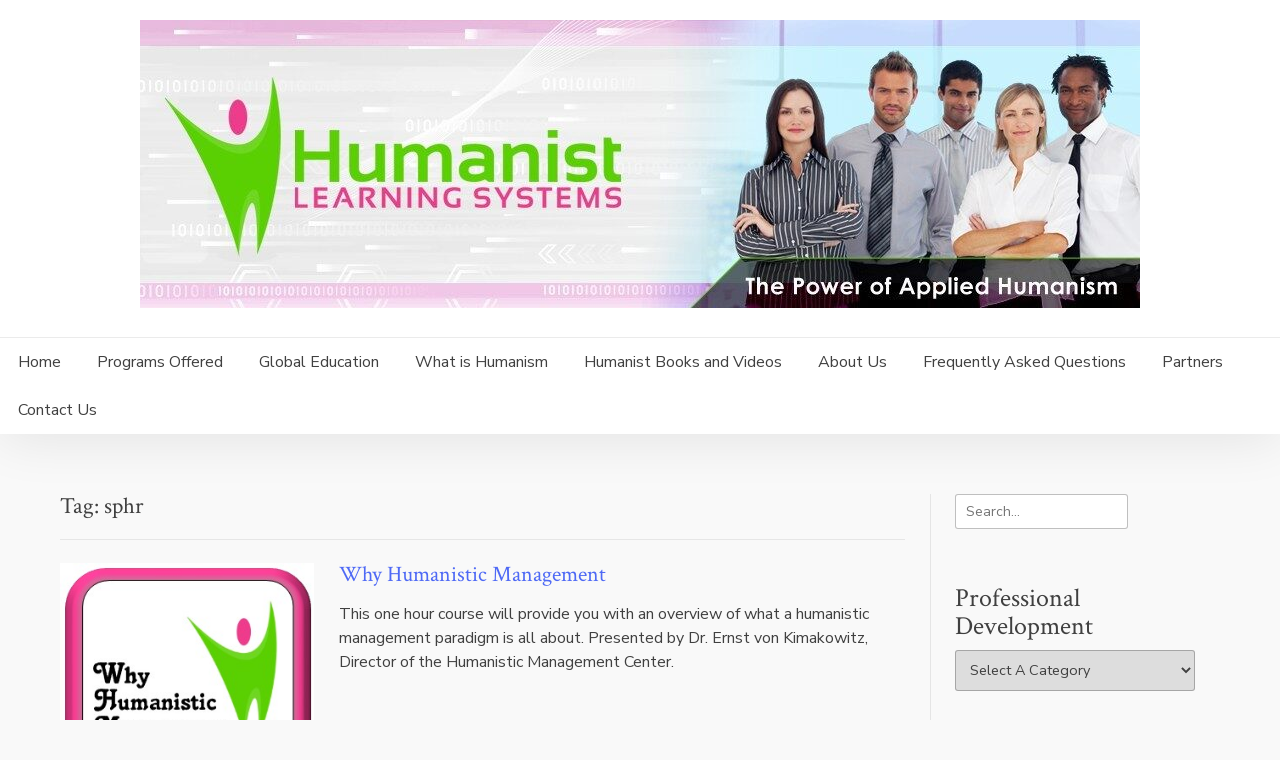

--- FILE ---
content_type: text/html; charset=UTF-8
request_url: https://humanistlearning.com/tag/sphr/
body_size: 9603
content:
<!doctype html><!-- Elation FREE --><html lang="en">
<head>
	<meta charset="UTF-8">
	<meta name="viewport" content="width=device-width, initial-scale=1">
	<link rel="profile" href="https://gmpg.org/xfn/11">
	<title>sphr &#8211; Humanist Learning Systems</title>
<meta name='robots' content='max-image-preview:large' />
	<style>img:is([sizes="auto" i], [sizes^="auto," i]) { contain-intrinsic-size: 3000px 1500px }</style>
	<link rel='dns-prefetch' href='//fonts.googleapis.com' />
<link rel='stylesheet' id='wp-block-library-css' href='https://humanistlearning.com/wp-includes/css/dist/block-library/style.min.css' type='text/css' media='all' />
<style id='classic-theme-styles-inline-css' type='text/css'>
/*! This file is auto-generated */
.wp-block-button__link{color:#fff;background-color:#32373c;border-radius:9999px;box-shadow:none;text-decoration:none;padding:calc(.667em + 2px) calc(1.333em + 2px);font-size:1.125em}.wp-block-file__button{background:#32373c;color:#fff;text-decoration:none}
</style>
<style id='global-styles-inline-css' type='text/css'>
:root{--wp--preset--aspect-ratio--square: 1;--wp--preset--aspect-ratio--4-3: 4/3;--wp--preset--aspect-ratio--3-4: 3/4;--wp--preset--aspect-ratio--3-2: 3/2;--wp--preset--aspect-ratio--2-3: 2/3;--wp--preset--aspect-ratio--16-9: 16/9;--wp--preset--aspect-ratio--9-16: 9/16;--wp--preset--color--black: #000000;--wp--preset--color--cyan-bluish-gray: #abb8c3;--wp--preset--color--white: #ffffff;--wp--preset--color--pale-pink: #f78da7;--wp--preset--color--vivid-red: #cf2e2e;--wp--preset--color--luminous-vivid-orange: #ff6900;--wp--preset--color--luminous-vivid-amber: #fcb900;--wp--preset--color--light-green-cyan: #7bdcb5;--wp--preset--color--vivid-green-cyan: #00d084;--wp--preset--color--pale-cyan-blue: #8ed1fc;--wp--preset--color--vivid-cyan-blue: #0693e3;--wp--preset--color--vivid-purple: #9b51e0;--wp--preset--gradient--vivid-cyan-blue-to-vivid-purple: linear-gradient(135deg,rgba(6,147,227,1) 0%,rgb(155,81,224) 100%);--wp--preset--gradient--light-green-cyan-to-vivid-green-cyan: linear-gradient(135deg,rgb(122,220,180) 0%,rgb(0,208,130) 100%);--wp--preset--gradient--luminous-vivid-amber-to-luminous-vivid-orange: linear-gradient(135deg,rgba(252,185,0,1) 0%,rgba(255,105,0,1) 100%);--wp--preset--gradient--luminous-vivid-orange-to-vivid-red: linear-gradient(135deg,rgba(255,105,0,1) 0%,rgb(207,46,46) 100%);--wp--preset--gradient--very-light-gray-to-cyan-bluish-gray: linear-gradient(135deg,rgb(238,238,238) 0%,rgb(169,184,195) 100%);--wp--preset--gradient--cool-to-warm-spectrum: linear-gradient(135deg,rgb(74,234,220) 0%,rgb(151,120,209) 20%,rgb(207,42,186) 40%,rgb(238,44,130) 60%,rgb(251,105,98) 80%,rgb(254,248,76) 100%);--wp--preset--gradient--blush-light-purple: linear-gradient(135deg,rgb(255,206,236) 0%,rgb(152,150,240) 100%);--wp--preset--gradient--blush-bordeaux: linear-gradient(135deg,rgb(254,205,165) 0%,rgb(254,45,45) 50%,rgb(107,0,62) 100%);--wp--preset--gradient--luminous-dusk: linear-gradient(135deg,rgb(255,203,112) 0%,rgb(199,81,192) 50%,rgb(65,88,208) 100%);--wp--preset--gradient--pale-ocean: linear-gradient(135deg,rgb(255,245,203) 0%,rgb(182,227,212) 50%,rgb(51,167,181) 100%);--wp--preset--gradient--electric-grass: linear-gradient(135deg,rgb(202,248,128) 0%,rgb(113,206,126) 100%);--wp--preset--gradient--midnight: linear-gradient(135deg,rgb(2,3,129) 0%,rgb(40,116,252) 100%);--wp--preset--font-size--small: 13px;--wp--preset--font-size--medium: 20px;--wp--preset--font-size--large: 36px;--wp--preset--font-size--x-large: 42px;--wp--preset--spacing--20: 0.44rem;--wp--preset--spacing--30: 0.67rem;--wp--preset--spacing--40: 1rem;--wp--preset--spacing--50: 1.5rem;--wp--preset--spacing--60: 2.25rem;--wp--preset--spacing--70: 3.38rem;--wp--preset--spacing--80: 5.06rem;--wp--preset--shadow--natural: 6px 6px 9px rgba(0, 0, 0, 0.2);--wp--preset--shadow--deep: 12px 12px 50px rgba(0, 0, 0, 0.4);--wp--preset--shadow--sharp: 6px 6px 0px rgba(0, 0, 0, 0.2);--wp--preset--shadow--outlined: 6px 6px 0px -3px rgba(255, 255, 255, 1), 6px 6px rgba(0, 0, 0, 1);--wp--preset--shadow--crisp: 6px 6px 0px rgba(0, 0, 0, 1);}:where(.is-layout-flex){gap: 0.5em;}:where(.is-layout-grid){gap: 0.5em;}body .is-layout-flex{display: flex;}.is-layout-flex{flex-wrap: wrap;align-items: center;}.is-layout-flex > :is(*, div){margin: 0;}body .is-layout-grid{display: grid;}.is-layout-grid > :is(*, div){margin: 0;}:where(.wp-block-columns.is-layout-flex){gap: 2em;}:where(.wp-block-columns.is-layout-grid){gap: 2em;}:where(.wp-block-post-template.is-layout-flex){gap: 1.25em;}:where(.wp-block-post-template.is-layout-grid){gap: 1.25em;}.has-black-color{color: var(--wp--preset--color--black) !important;}.has-cyan-bluish-gray-color{color: var(--wp--preset--color--cyan-bluish-gray) !important;}.has-white-color{color: var(--wp--preset--color--white) !important;}.has-pale-pink-color{color: var(--wp--preset--color--pale-pink) !important;}.has-vivid-red-color{color: var(--wp--preset--color--vivid-red) !important;}.has-luminous-vivid-orange-color{color: var(--wp--preset--color--luminous-vivid-orange) !important;}.has-luminous-vivid-amber-color{color: var(--wp--preset--color--luminous-vivid-amber) !important;}.has-light-green-cyan-color{color: var(--wp--preset--color--light-green-cyan) !important;}.has-vivid-green-cyan-color{color: var(--wp--preset--color--vivid-green-cyan) !important;}.has-pale-cyan-blue-color{color: var(--wp--preset--color--pale-cyan-blue) !important;}.has-vivid-cyan-blue-color{color: var(--wp--preset--color--vivid-cyan-blue) !important;}.has-vivid-purple-color{color: var(--wp--preset--color--vivid-purple) !important;}.has-black-background-color{background-color: var(--wp--preset--color--black) !important;}.has-cyan-bluish-gray-background-color{background-color: var(--wp--preset--color--cyan-bluish-gray) !important;}.has-white-background-color{background-color: var(--wp--preset--color--white) !important;}.has-pale-pink-background-color{background-color: var(--wp--preset--color--pale-pink) !important;}.has-vivid-red-background-color{background-color: var(--wp--preset--color--vivid-red) !important;}.has-luminous-vivid-orange-background-color{background-color: var(--wp--preset--color--luminous-vivid-orange) !important;}.has-luminous-vivid-amber-background-color{background-color: var(--wp--preset--color--luminous-vivid-amber) !important;}.has-light-green-cyan-background-color{background-color: var(--wp--preset--color--light-green-cyan) !important;}.has-vivid-green-cyan-background-color{background-color: var(--wp--preset--color--vivid-green-cyan) !important;}.has-pale-cyan-blue-background-color{background-color: var(--wp--preset--color--pale-cyan-blue) !important;}.has-vivid-cyan-blue-background-color{background-color: var(--wp--preset--color--vivid-cyan-blue) !important;}.has-vivid-purple-background-color{background-color: var(--wp--preset--color--vivid-purple) !important;}.has-black-border-color{border-color: var(--wp--preset--color--black) !important;}.has-cyan-bluish-gray-border-color{border-color: var(--wp--preset--color--cyan-bluish-gray) !important;}.has-white-border-color{border-color: var(--wp--preset--color--white) !important;}.has-pale-pink-border-color{border-color: var(--wp--preset--color--pale-pink) !important;}.has-vivid-red-border-color{border-color: var(--wp--preset--color--vivid-red) !important;}.has-luminous-vivid-orange-border-color{border-color: var(--wp--preset--color--luminous-vivid-orange) !important;}.has-luminous-vivid-amber-border-color{border-color: var(--wp--preset--color--luminous-vivid-amber) !important;}.has-light-green-cyan-border-color{border-color: var(--wp--preset--color--light-green-cyan) !important;}.has-vivid-green-cyan-border-color{border-color: var(--wp--preset--color--vivid-green-cyan) !important;}.has-pale-cyan-blue-border-color{border-color: var(--wp--preset--color--pale-cyan-blue) !important;}.has-vivid-cyan-blue-border-color{border-color: var(--wp--preset--color--vivid-cyan-blue) !important;}.has-vivid-purple-border-color{border-color: var(--wp--preset--color--vivid-purple) !important;}.has-vivid-cyan-blue-to-vivid-purple-gradient-background{background: var(--wp--preset--gradient--vivid-cyan-blue-to-vivid-purple) !important;}.has-light-green-cyan-to-vivid-green-cyan-gradient-background{background: var(--wp--preset--gradient--light-green-cyan-to-vivid-green-cyan) !important;}.has-luminous-vivid-amber-to-luminous-vivid-orange-gradient-background{background: var(--wp--preset--gradient--luminous-vivid-amber-to-luminous-vivid-orange) !important;}.has-luminous-vivid-orange-to-vivid-red-gradient-background{background: var(--wp--preset--gradient--luminous-vivid-orange-to-vivid-red) !important;}.has-very-light-gray-to-cyan-bluish-gray-gradient-background{background: var(--wp--preset--gradient--very-light-gray-to-cyan-bluish-gray) !important;}.has-cool-to-warm-spectrum-gradient-background{background: var(--wp--preset--gradient--cool-to-warm-spectrum) !important;}.has-blush-light-purple-gradient-background{background: var(--wp--preset--gradient--blush-light-purple) !important;}.has-blush-bordeaux-gradient-background{background: var(--wp--preset--gradient--blush-bordeaux) !important;}.has-luminous-dusk-gradient-background{background: var(--wp--preset--gradient--luminous-dusk) !important;}.has-pale-ocean-gradient-background{background: var(--wp--preset--gradient--pale-ocean) !important;}.has-electric-grass-gradient-background{background: var(--wp--preset--gradient--electric-grass) !important;}.has-midnight-gradient-background{background: var(--wp--preset--gradient--midnight) !important;}.has-small-font-size{font-size: var(--wp--preset--font-size--small) !important;}.has-medium-font-size{font-size: var(--wp--preset--font-size--medium) !important;}.has-large-font-size{font-size: var(--wp--preset--font-size--large) !important;}.has-x-large-font-size{font-size: var(--wp--preset--font-size--x-large) !important;}
:where(.wp-block-post-template.is-layout-flex){gap: 1.25em;}:where(.wp-block-post-template.is-layout-grid){gap: 1.25em;}
:where(.wp-block-columns.is-layout-flex){gap: 2em;}:where(.wp-block-columns.is-layout-grid){gap: 2em;}
:root :where(.wp-block-pullquote){font-size: 1.5em;line-height: 1.6;}
</style>
<link rel='stylesheet' id='aalb_basics_css-css' href='https://humanistlearning.com/wp-content/plugins/amazon-associates-link-builder/css/aalb_basics.css' type='text/css' media='all' />
<link rel='stylesheet' id='bootstrapmin-css' href='https://humanistlearning.com/wp-content/plugins/faq-in-minute/css/bootstrapmin.css' type='text/css' media='all' />
<link rel='stylesheet' id='elation_customizer_fonts-css' href='//fonts.googleapis.com/css?family=Nunito+Sans%3A300%2C700%7CCrimson+Text%3Aregular%2Citalic%2C700%26subset%3Dlatin%2C' type='text/css' media='screen' />
<link rel='stylesheet' id='elation-fonts-css' href='//fonts.googleapis.com/css2?family=Nunito+Sans%3Aital%2Cwght%400%2C300%3B0%2C400%3B0%2C700%3B1%2C300%3B1%2C400%3B1%2C700&#038;display=swap' type='text/css' media='all' />
<link rel='stylesheet' id='elation-style-css' href='https://humanistlearning.com/wp-content/themes/elation/style.css' type='text/css' media='all' />
<link rel='stylesheet' id='elation-font-awesome-css' href='https://humanistlearning.com/wp-content/themes/elation/inc/font-awesome/css/all.css' type='text/css' media='all' />
<link rel='stylesheet' id='elation-header-style-css' href='https://humanistlearning.com/wp-content/themes/elation/templates/header/header-style.css' type='text/css' media='all' />
<link rel='stylesheet' id='elation-footer-style-css' href='https://humanistlearning.com/wp-content/themes/elation/templates/footer/css/footer-default.css' type='text/css' media='all' />
<link rel='stylesheet' id='elation-resp-menu-css' href='https://humanistlearning.com/wp-content/themes/elation/inc/css/menu-mobile.css' type='text/css' media='(max-width: 980px)' />
<link rel='stylesheet' id='elation-resp-tablet-css' href='https://humanistlearning.com/wp-content/themes/elation/inc/css/responsive-tablet.css' type='text/css' media='(max-width: 980px)' />
<link rel='stylesheet' id='elation-resp-mobile-css' href='https://humanistlearning.com/wp-content/themes/elation/inc/css/responsive-mobile.css' type='text/css' media='(max-width: 782px)' />
<style id='elation-customizer-custom-css-inline-css' type='text/css'>
.elation-list article .entry-title{font-weight:200;margin:0 0 8px;font-size:22px;}.elation-list article .post-content{font-size:16px;}.elation-page-title .elation-h-title,
				.woocommerce-products-header .woocommerce-products-header__title{font-size:23px;}.elation-page-title .elation-h-title,
				.woocommerce-products-header__title{font-weight:200;}
@media (min-width: 981px){.main-navigation ul#elation-main-menu > li > a,
				.main-navigation #elation-main-menu > ul > li > a,
				.main-navigation .elation-menu-cart{font-size:16px;}}
@media (max-width: 980px){.menu-toggle{font-size:16px;}}
</style>
<script type="text/javascript" src="https://humanistlearning.com/wp-includes/js/jquery/jquery.min.js" id="jquery-core-js"></script>
<script type="text/javascript" src="https://humanistlearning.com/wp-includes/js/jquery/jquery-migrate.min.js" id="jquery-migrate-js"></script>
<script type="text/javascript" src="https://humanistlearning.com/wp-content/plugins/faq-in-minute/js/bootstrap.min.js" id="myjs-js"></script>
<link rel="https://api.w.org/" href="https://humanistlearning.com/wp-json/" /><link rel="alternate" title="JSON" type="application/json" href="https://humanistlearning.com/wp-json/wp/v2/tags/31" /><!-- Analytics by WP Statistics - https://wp-statistics.com -->
<link rel="icon" href="https://humanistlearning.com/wp-content/uploads/2013/03/cropped-happygreenhumanmedium-32x32.jpg" sizes="32x32" />
<link rel="icon" href="https://humanistlearning.com/wp-content/uploads/2013/03/cropped-happygreenhumanmedium-192x192.jpg" sizes="192x192" />
<link rel="apple-touch-icon" href="https://humanistlearning.com/wp-content/uploads/2013/03/cropped-happygreenhumanmedium-180x180.jpg" />
<meta name="msapplication-TileImage" content="https://humanistlearning.com/wp-content/uploads/2013/03/cropped-happygreenhumanmedium-270x270.jpg" />
</head>

<body class="archive tag tag-sphr tag-31 wp-custom-logo wp-theme-elation elation-site-full-width elation-menu-rightside elation-blog-rs hfeed">
<div id="page" class="site elation-shadow-one  elation-search-slide">

    
	<div class="site-not-boxed">
		<a class="skip-link screen-reader-text" href="#content">Skip to content</a>

		
			<header id="masthead" class="site-header elation-header-default site-header-centered    elation-color-nav wo-title" >
    
    
        <div class="site-header-wrap ">

            <div class="site-header-main align-center">

                <div class="site-header-main-inner site-container">

                    <div class="site-branding align-items-middle">
                                                    
                                                            
                                                                    <a href="https://humanistlearning.com/" class="custom-logo-link" rel="home"><img width="1000" height="288" src="https://humanistlearning.com/wp-content/uploads/2013/04/cropped-cropped-cropped-43838_rev2-copy1.jpg" class="custom-logo" alt="Humanist Learning Systems: The Power of Applied Humanism" decoding="async" fetchpriority="high" srcset="https://humanistlearning.com/wp-content/uploads/2013/04/cropped-cropped-cropped-43838_rev2-copy1.jpg 1000w, https://humanistlearning.com/wp-content/uploads/2013/04/cropped-cropped-cropped-43838_rev2-copy1-300x86.jpg 300w, https://humanistlearning.com/wp-content/uploads/2013/04/cropped-cropped-cropped-43838_rev2-copy1-768x221.jpg 768w" sizes="(max-width: 1000px) 100vw, 1000px" /></a>
                                                                                                
                            
                                            </div><!-- .site-branding -->

                </div>

            </div>

                            
                                    <nav id="site-navigation" class="main-navigation elation-menu-rightside elation-nav-plain  elation-dd-style-button">
                        
                        <div class="site-container">

                            <button class="menu-toggle" aria-controls="main-menu" aria-expanded="false">
                                                                    <span><i class="fas fa-bars"></i></span>
                                                                Menu                            </button>

                            
                        </div>

                        <div class="menu-main-menu-container">
                            <div class="main-menu-inner"><ul id="elation-main-menu" class="menu"><li id="menu-item-80" class="menu-item menu-item-type-post_type menu-item-object-page menu-item-home menu-item-80"><a href="https://humanistlearning.com/">Home</a></li>
<li id="menu-item-55" class="menu-item menu-item-type-post_type menu-item-object-page menu-item-55"><a href="https://humanistlearning.com/programsoffered/" title="What&#8217;s available">Programs Offered</a></li>
<li id="menu-item-5155" class="menu-item menu-item-type-post_type menu-item-object-page menu-item-5155"><a href="https://humanistlearning.com/global-education/">Global Education</a></li>
<li id="menu-item-54" class="menu-item menu-item-type-post_type menu-item-object-page menu-item-54"><a href="https://humanistlearning.com/whatishumanism/">What is Humanism</a></li>
<li id="menu-item-572" class="menu-item menu-item-type-post_type menu-item-object-page menu-item-572"><a href="https://humanistlearning.com/shop/">Humanist Books and Videos</a></li>
<li id="menu-item-61" class="menu-item menu-item-type-post_type menu-item-object-page menu-item-has-children menu-item-61"><a href="https://humanistlearning.com/about/">About Us</a>
<ul class="sub-menu">
	<li id="menu-item-573" class="menu-item menu-item-type-post_type menu-item-object-page menu-item-573"><a href="https://humanistlearning.com/about/our-instructors/">Our Instructors</a></li>
	<li id="menu-item-2475" class="menu-item menu-item-type-post_type menu-item-object-page menu-item-2475"><a href="https://humanistlearning.com/about/cecertifications/">Continuing Education Certifications</a></li>
	<li id="menu-item-2850" class="menu-item menu-item-type-post_type menu-item-object-page menu-item-2850"><a href="https://humanistlearning.com/about/group-discount-program-information/">Group Discount &#038; Program Information</a></li>
</ul>
</li>
<li id="menu-item-2775" class="menu-item menu-item-type-post_type menu-item-object-page menu-item-2775"><a href="https://humanistlearning.com/faq-2/">Frequently Asked Questions</a></li>
<li id="menu-item-1069" class="menu-item menu-item-type-post_type menu-item-object-page menu-item-1069"><a href="https://humanistlearning.com/3rdparty/">Partners</a></li>
<li id="menu-item-4849" class="menu-item menu-item-type-post_type menu-item-object-page menu-item-has-children menu-item-4849"><a href="https://humanistlearning.com/contact-us/">Contact Us</a>
<ul class="sub-menu">
	<li id="menu-item-685" class="menu-item menu-item-type-post_type menu-item-object-page menu-item-685"><a href="https://humanistlearning.com/contact-us/join-our-mailing-list/">Join Our Mailing List</a></li>
	<li id="menu-item-574" class="menu-item menu-item-type-post_type menu-item-object-page menu-item-574"><a href="https://humanistlearning.com/contact-us/teach-a-course-at-humanist-learning-systems/">Get Your Course or Book Listed With Humanist Learning Systems</a></li>
	<li id="menu-item-3277" class="menu-item menu-item-type-post_type menu-item-object-page menu-item-3277"><a href="https://humanistlearning.com/about/gdpr-humanist-learning-systems-privacy-notice/">GDPR – Humanist Learning Systems Privacy Notice</a></li>
</ul>
</li>
</ul></div>                            <button class="main-menu-close"></button>
                        </div>
                        
                    </nav><!-- #site-navigation -->
                
                        
                        
        </div>

    
</header><!-- #masthead -->
		
		
		
		<div id="content" class="site-container site-content heading-prop-2">
			<div class="site-content-inner ">	<div id="primary" class="content-area ">
		<main id="main" class="site-main elation-list list-grid loading-blocks elation-blog-left    ">

			
				    
        
            <header class="elation-page-title elation-pagetitle-default">

                                    
                    <h3 class="elation-h-title">
                        Tag: <span>sphr</span>                    </h3>
                    
                
            </header>

        
    
				<div class="elation-list-inner elation-listlay-default " id="elation-list-inner">

					<article id="post-899" class="post-899 post type-post status-publish format-standard has-post-thumbnail hentry category-professionaldevelopment category-businesscourses category-continuing-education-2 category-hrcredit category-shrmpdc category-aicd tag-ce tag-ceu tag-hrci tag-hrpa tag-what-is-humanism tag-ahri tag-business-ethics tag-chrp tag-continuing-education tag-corporate-responsibility tag-cpd tag-csr tag-defining-humanism tag-hr-management tag-humanist-approach tag-humanistic-business-management tag-humanistic-management tag-online-course tag-pdc tag-shrm tag-sphr">
	<div class="post-inner">

		
			<div class="post-img prop-img " style="background-image: url(https://humanistlearning.com/wp-content/uploads/2013/10/whyhumanisticmanagement300certified.jpg);">
				
											<img src="https://humanistlearning.com/wp-content/themes/elation/images/blog-img-1-1.png" alt="Why Humanistic Management" />
					
							</div>
			
		
					<div class="post-content  ">
				<div class="post-content-inner">

											<header class="entry-header">

																								<h3 class="entry-title">
										<a href="https://humanistlearning.com/why-humanistic-management/" rel="bookmark">Why Humanistic Management</a>									</h3>
																						
                                                        
                            
						</header><!-- .entry-header -->
										
											<div class="entry-content">

							<p>This one hour course will provide you with an overview of what a humanistic management paradigm is all about. Presented by Dr. Ernst von Kimakowitz, Director of the Humanistic Management Center.</p>

													</div><!-- .entry-content -->
					                    
                                                                                    					
				</div>
			</div>
		
	</div>
</article><!-- #post-899 --><article id="post-1206" class="post-1206 post type-post status-publish format-standard has-post-thumbnail hentry category-bullyingharassment category-continuing-education-2 category-hrcredit category-shrmpdc category-trainingprofessionals category-aicd tag-ceu tag-hr-ceu tag-hrci tag-hrpa tag-ahri tag-change-management tag-chrp tag-continuing-education tag-cpd tag-cplp-recertification tag-hostile-work tag-how-to-stop-employee-retaliation tag-hr-management tag-hr-professional tag-human-resources-resource tag-pdc tag-phr tag-recertification-credits tag-sexual-harassment-training tag-shrm tag-sphr">
	<div class="post-inner">

		
			<div class="post-img prop-img " style="background-image: url(https://humanistlearning.com/wp-content/uploads/2014/03/harassmentgeneral300.jpg);">
				
											<img src="https://humanistlearning.com/wp-content/themes/elation/images/blog-img-1-1.png" alt="Sexual harassment training that works &#8211; General Edition" />
					
							</div>
			
		
					<div class="post-content  ">
				<div class="post-content-inner">

											<header class="entry-header">

																								<h3 class="entry-title">
										<a href="https://humanistlearning.com/sexualharassment101/" rel="bookmark">Sexual harassment training that works &#8211; General Edition</a>									</h3>
																						
                                                        
                            
						</header><!-- .entry-header -->
										
											<div class="entry-content">

							<p>This 2 hour training is designed to provide continuing education for PHR, SPHR and GPHR individuals.</p>

													</div><!-- .entry-content -->
					                    
                                                                                    					
				</div>
			</div>
		
	</div>
</article><!-- #post-1206 --><article id="post-718" class="post-718 post type-post status-publish format-standard has-post-thumbnail hentry category-professionaldevelopment category-mandated category-bullyingharassment category-businesscourses category-continuing-education-2 category-lifeskills category-hrcredit category-shrmpdc category-cle category-coaching category-diversity category-trainingprofessionals category-au category-bcba category-ca category-clm category-aicd category-uk tag-ala tag-ce tag-ceu tag-clm tag-hr-ceu tag-hrci tag-hrpa tag-idc tag-ahri tag-behavioral-conditoning tag-cde-recertification-training tag-cdp-recertification tag-chrp tag-continuing-education tag-cpd tag-harassment-prevention tag-hostile-work tag-how-to-cope tag-how-to-stop-employee-retaliation tag-hr-ce tag-hr-management tag-hr-professional tag-human-resources-resource tag-humanisticmanagement tag-online-course tag-phr tag-professional-development tag-recertification-credits tag-retaliation tag-shrm tag-sphr tag-workplace-bullying">
	<div class="post-inner">

		
			<div class="post-img prop-img " style="background-image: url(https://humanistlearning.com/wp-content/uploads/2013/09/newharassment300-300x300.jpg);">
				
											<img src="https://humanistlearning.com/wp-content/themes/elation/images/blog-img-1-1.png" alt="Ending Harassment and Retaliation in the Workplace" />
					
							</div>
			
		
					<div class="post-content  ">
				<div class="post-content-inner">

											<header class="entry-header">

																								<h3 class="entry-title">
										<a href="https://humanistlearning.com/retaliation1/" rel="bookmark">Ending Harassment and Retaliation in the Workplace</a>									</h3>
																						
                                                        
                            
						</header><!-- .entry-header -->
										
											<div class="entry-content">

							<p>This 1 hour online course taught by Jennifer Hancock, author of The Bully Vaccine will help you learn the skills you need to protect yourself and others from harassment and retaliation. </p>

													</div><!-- .entry-content -->
					                    
                                                                                    					
				</div>
			</div>
		
	</div>
</article><!-- #post-718 --><article id="post-330" class="post-330 post type-post status-publish format-standard has-post-thumbnail hentry category-free-2 category-bullyingharassment tag-ce tag-ceu tag-hr-ceu tag-hrci tag-continuing-education tag-hostile-work tag-hr-ce tag-hr-management tag-hr-professional tag-human-resources tag-online-course tag-phr tag-recertification-credits tag-shrm tag-sphr tag-what-is-bullying tag-workplace-bullying">
	<div class="post-inner">

		
			<div class="post-img prop-img " style="background-image: url(https://humanistlearning.com/wp-content/uploads/2013/04/howeffective-300x199.jpg);">
				
											<img src="https://humanistlearning.com/wp-content/themes/elation/images/blog-img-1-1.png" alt="Workplace Bullying Preview" />
					
							</div>
			
		
					<div class="post-content  ">
				<div class="post-content-inner">

											<header class="entry-header">

																								<h3 class="entry-title">
										<a href="https://humanistlearning.com/workplace-bullying-preview/" rel="bookmark">Workplace Bullying Preview</a>									</h3>
																						
                                                        
                            
						</header><!-- .entry-header -->
										
											<div class="entry-content">

							<p>Special sneak preview of the course &#8211; Workplace Bullying for HR Professionals. .</p>

													</div><!-- .entry-content -->
					                    
                                                                                    					
				</div>
			</div>
		
	</div>
</article><!-- #post-330 --><article id="post-913" class="post-913 post type-post status-publish format-standard hentry category-temp tag-ce tag-hr-ceu tag-hrci tag-what-is-humanism tag-continuing-education tag-corporate-responsibility tag-csr tag-defining-humanism tag-hr-management tag-human-resources-resource tag-humanistic-management tag-online-course tag-recertification-credits tag-shrm tag-sphr">
	<div class="post-inner">

					<div class="post-no-img">
				<img src="https://humanistlearning.com/wp-content/themes/elation/images/blog-img-1-1.png" alt="Why Humanistic Management &#8211; Information" />
			</div>
		
					<div class="post-content no-thumbnail ">
				<div class="post-content-inner">

											<header class="entry-header">

																								<h3 class="entry-title">
										<a href="https://humanistlearning.com/why-humanistic-management-information/" rel="bookmark">Why Humanistic Management &#8211; Information</a>									</h3>
																						
                                                        
                            
						</header><!-- .entry-header -->
										
											<div class="entry-content">

							This one hour course will provide you with an overview of what a humanistic management paradigm is all about. Presented by Dr. Ernst von Kimakowitz, Director of the Humanistic Management Center.
Course Date: This course is being scheduled for Feb 2014 
Cost – Free
Join our mailing list to be notified of registration availability.
SHRM Members Welcome!

 Program Description:
This course provides an overview on the why, the how and the what in humanistic management. Humanistic management <a href="https://humanistlearning.com/why-humanistic-management-information/" class="more-link">Read more [...]</a>
													</div><!-- .entry-content -->
					                    
                                                                                    					
				</div>
			</div>
		
	</div>
</article><!-- #post-913 --><article id="post-835" class="post-835 post type-post status-publish format-standard has-post-thumbnail hentry category-temp tag-ce tag-ceu tag-hr-ceu tag-hrci tag-change-management tag-continuing-education tag-hr-ce tag-hr-management tag-hr-professional tag-online-course tag-phr tag-shrm tag-sphr">
	<div class="post-inner">

		
			<div class="post-img prop-img " style="background-image: url(https://humanistlearning.com/wp-content/uploads/2013/03/changecreditad1.jpg);">
				
											<img src="https://humanistlearning.com/wp-content/themes/elation/images/blog-img-1-1.png" alt="Why is Change so Hard &#8211; Special Offer" />
					
							</div>
			
		
					<div class="post-content  ">
				<div class="post-content-inner">

											<header class="entry-header">

																								<h3 class="entry-title">
										<a href="https://humanistlearning.com/change2/" rel="bookmark">Why is Change so Hard &#8211; Special Offer</a>									</h3>
																						
                                                        
                            
						</header><!-- .entry-header -->
										
											<div class="entry-content">

							<p>I want you to learn the science of how behavioral change occurs. Not only will you will this 1 hour program help you understand why you find it so hard to stick with your self improvement efforts, it will also help you to stop procrastinating so that you can create the change you really want, in yourself and others. </p>

													</div><!-- .entry-content -->
					                    
                                                                                    					
				</div>
			</div>
		
	</div>
</article><!-- #post-835 --><article id="post-49" class="post-49 post type-post status-publish format-standard has-post-thumbnail hentry category-mandated category-bullyingharassment category-hrcredit category-shrmpdc category-diversity category-trainingprofessionals category-au category-bcba category-ca category-clm category-aicd category-euro category-nz category-sg category-uk tag-ala tag-ce tag-ceu tag-clm tag-hr-ceu tag-hrci tag-hrpa tag-idc tag-ahri tag-cde-recertification-training tag-cdp-recertification tag-chrp tag-continuing-education tag-cpd tag-diversity tag-gphr tag-hostile-work tag-hr-ce tag-hr-management tag-hr-professional tag-human-resources tag-institute-for-diversity-certification tag-online-course tag-pdc tag-phr tag-recertification-credits tag-shrm tag-sphr tag-stop-bullying tag-what-is-bullying tag-workplace-bullying">
	<div class="post-inner">

		
			<div class="post-img prop-img " style="background-image: url(https://humanistlearning.com/wp-content/uploads/2013/04/workplacesquare150.jpg);">
				
											<img src="https://humanistlearning.com/wp-content/themes/elation/images/blog-img-1-1.png" alt="Stop Bullying in the Workplace" />
					
							</div>
			
		
					<div class="post-content  ">
				<div class="post-content-inner">

											<header class="entry-header">

																								<h3 class="entry-title">
										<a href="https://humanistlearning.com/workplacebullying1/" rel="bookmark">Stop Bullying in the Workplace</a>									</h3>
																						
                                                        
                            
						</header><!-- .entry-header -->
										
											<div class="entry-content">

							<p>5 hour comprehensive program covers the following topics: What is bullying? The Bullying Dynamic. The cost of Bullying. Bullying Laws. Elements of an effective anti-bullying program</p>

													</div><!-- .entry-content -->
					                    
                                                                                    					
				</div>
			</div>
		
	</div>
</article><!-- #post-49 --><article id="post-737" class="post-737 post type-post status-publish format-standard has-post-thumbnail hentry category-temp tag-ce tag-ceu tag-hr-ceu tag-continuing-education tag-gphr tag-hostile-work tag-how-to-cope tag-how-to-stop-employee-retaliation tag-hr-ce tag-hr-management tag-hr-professional tag-human-resources-resource tag-online-course tag-phr tag-recertification-credits tag-retaliation tag-shrm tag-sphr tag-stop-bullying tag-workplace-bullying">
	<div class="post-inner">

		
			<div class="post-img prop-img " style="background-image: url(https://humanistlearning.com/wp-content/uploads/2013/03/retaliationcreditad1.jpg);">
				
											<img src="https://humanistlearning.com/wp-content/themes/elation/images/blog-img-1-1.png" alt="Ending Harassment and Retaliation in the Workplace Special Offer" />
					
							</div>
			
		
					<div class="post-content  ">
				<div class="post-content-inner">

											<header class="entry-header">

																								<h3 class="entry-title">
										<a href="https://humanistlearning.com/retaliation2/" rel="bookmark">Ending Harassment and Retaliation in the Workplace Special Offer</a>									</h3>
																						
                                                        
                            
						</header><!-- .entry-header -->
										
											<div class="entry-content">

							<img decoding="async" width="150" height="150" src="https://humanistlearning.com/wp-content/uploads/2013/03/retaliationcreditad1.jpg" class="attachment-thumbnail alignleft autoexcerpt_thumb  wp-post-image" alt="" title="" /> October is Anti-Bullying Month. Learn how to stop bullying and harassment in the workplace with this special offer! 
In order to end harassment and retaliation in the workplace: employers, managers and employees must learn why these behaviors occur and what has to happen to get them to stop. This 1 hour online course will help you learn the skills you need to protect yourself and others from harassment and retaliation. 
Courses start weekly. 
Cost: $45 $25 - special price for limited time - <a href="https://humanistlearning.com/retaliation2/" class="more-link">Read more [...]</a>
													</div><!-- .entry-content -->
					                    
                                                                                    					
				</div>
			</div>
		
	</div>
</article><!-- #post-737 -->
				</div>

                                
			
		</main><!-- #main -->
	</div><!-- #primary -->

			<aside id="secondary" class="widget-area  widgets-joined elation-widget-basic ">
    <div class="widget-area-inner ">    
		<div class="floating-sidebar-control"></div>
		<section id="search-2" class="widget widget_search"><form role="search" method="get" class="search-form" action="https://humanistlearning.com/">
	<label>
		<input type="search" class="search-field" placeholder="Search..." value="" name="s" />
	</label>
</form>
</section><section id="displaycategorieswidget-4" class="widget DisplayCategoriesWidget"><h4 class="widget-title">Professional Development</h4>    <form action="https://humanistlearning.com" method="get">
    <div>
    <select  name='cat4' id='cat4' class='postform'>
	<option value='-1'>Select A Category</option>
	<option class="level-0" value="259">Professional Development</option>
	<option class="level-1" value="451">&nbsp;&nbsp;&nbsp;Certificate Programs</option>
	<option class="level-0" value="100">Mandated Training</option>
	<option class="level-1" value="445">&nbsp;&nbsp;&nbsp;Federally Mandated Training</option>
	<option class="level-0" value="350">Humanistic Selling</option>
</select>
    <script type="text/javascript">
        <!--
        var dropdown4 = document.getElementById("cat4");
        function onCatChange4() {
            if ( dropdown4.options[dropdown4.selectedIndex].value > 0 ) {
                location.href = "https://humanistlearning.com/?cat="+dropdown4.options[dropdown4.selectedIndex].value;
            }
        }
        dropdown4.onchange = onCatChange4;
        -->
    </script>
    </div>
    </form>
    
</section><section id="displaycategorieswidget-6" class="widget DisplayCategoriesWidget"><h4 class="widget-title">Continuing Education</h4>    <form action="https://humanistlearning.com" method="get">
    <div>
    <select  name='cat6' id='cat6' class='postform'>
	<option value='-1'>Select a Category</option>
	<option class="level-0" value="2">HRCI Approved</option>
	<option class="level-0" value="264">SHRM Approved</option>
	<option class="level-0" value="265">Continuing Legal Education</option>
	<option class="level-0" value="345">Coaching &amp; Mental Health</option>
	<option class="level-0" value="347">IDC &#8211; Diversity</option>
	<option class="level-0" value="348">CPLP &#8211; Training Professionals</option>
	<option class="level-0" value="440">Board Certified Behavior Analyst</option>
	<option class="level-0" value="384">Certified Legal Manager</option>
	<option class="level-0" value="453">Change Management Professionals</option>
	<option class="level-0" value="394">Director of Professional Development &#8211; AICD</option>
</select>
    <script type="text/javascript">
        <!--
        var dropdown6 = document.getElementById("cat6");
        function onCatChange6() {
            if ( dropdown6.options[dropdown6.selectedIndex].value > 0 ) {
                location.href = "https://humanistlearning.com/?cat="+dropdown6.options[dropdown6.selectedIndex].value;
            }
        }
        dropdown6.onchange = onCatChange6;
        -->
    </script>
    </div>
    </form>
    
</section><section id="displaycategorieswidget-7" class="widget DisplayCategoriesWidget"><h4 class="widget-title">Personal Development</h4>    <form action="https://humanistlearning.com" method="get">
    <div>
    <select  name='cat7' id='cat7' class='postform'>
	<option value='-1'>Select a Category</option>
	<option class="level-0" value="104">Philosophy</option>
	<option class="level-0" value="102">Critical Thinking</option>
	<option class="level-0" value="3">Parenting</option>
	<option class="level-0" value="103">Leadership</option>
	<option class="level-0" value="120">Addiction Recovery</option>
</select>
    <script type="text/javascript">
        <!--
        var dropdown7 = document.getElementById("cat7");
        function onCatChange7() {
            if ( dropdown7.options[dropdown7.selectedIndex].value > 0 ) {
                location.href = "https://humanistlearning.com/?cat="+dropdown7.options[dropdown7.selectedIndex].value;
            }
        }
        dropdown7.onchange = onCatChange7;
        -->
    </script>
    </div>
    </form>
    
</section><section id="displaycategorieswidget-3" class="widget DisplayCategoriesWidget"><h4 class="widget-title">Global Education</h4>    <form action="https://humanistlearning.com" method="get">
    <div>
    <select  name='cat3' id='cat3' class='postform'>
	<option value='-1'>Select A Category</option>
	<option class="level-0" value="508">Australia</option>
	<option class="level-0" value="513">Botswana</option>
	<option class="level-0" value="509">Canada</option>
	<option class="level-0" value="507">Euro Market</option>
	<option class="level-0" value="511">India</option>
	<option class="level-0" value="510">New Zealand</option>
	<option class="level-0" value="512">Pakistan</option>
	<option class="level-0" value="514">Singapore</option>
	<option class="level-0" value="515">South Africa</option>
	<option class="level-0" value="506">UK Market</option>
</select>
    <script type="text/javascript">
        <!--
        var dropdown3 = document.getElementById("cat3");
        function onCatChange3() {
            if ( dropdown3.options[dropdown3.selectedIndex].value > 0 ) {
                location.href = "https://humanistlearning.com/?cat="+dropdown3.options[dropdown3.selectedIndex].value;
            }
        }
        dropdown3.onchange = onCatChange3;
        -->
    </script>
    </div>
    </form>
    
</section><section id="displaycategorieswidget-5" class="widget DisplayCategoriesWidget"><h4 class="widget-title">Shop Books and Videos</h4>    <form action="https://humanistlearning.com" method="get">
    <div>
    <select  name='cat5' id='cat5' class='postform'>
	<option value='-1'>Select a Category</option>
	<option class="level-0" value="156">Humanism101</option>
	<option class="level-0" value="152">Humanist Life Skills</option>
	<option class="level-0" value="327">Critical thinking</option>
	<option class="level-0" value="211">Mindfulness/Meditation</option>
	<option class="level-0" value="153">Humanistic Business Management</option>
	<option class="level-0" value="154">Bullying</option>
	<option class="level-0" value="155">Humanistic Parenting</option>
	<option class="level-0" value="224">Books for kids</option>
	<option class="level-0" value="157">Health</option>
	<option class="level-0" value="151">Programs</option>
	<option class="level-0" value="150">books</option>
</select>
    <script type="text/javascript">
        <!--
        var dropdown5 = document.getElementById("cat5");
        function onCatChange5() {
            if ( dropdown5.options[dropdown5.selectedIndex].value > 0 ) {
                location.href = "https://humanistlearning.com/?cat="+dropdown5.options[dropdown5.selectedIndex].value;
            }
        }
        dropdown5.onchange = onCatChange5;
        -->
    </script>
    </div>
    </form>
    
</section><section id="block-4" class="widget widget_block">
<ul class="wp-block-list">
<li><a href="https://humanistlearning.com/category/bullyingharassment/" data-type="link" data-id="https://humanistlearning.com/category/bullyingharassment/">Bullying Harassment Training</a></li>



<li><a href="https://humanistlearning.com/category/free-2/">Free Training Programs</a></li>
</ul>
</section><section id="pages-2" class="widget widget_pages"><h4 class="widget-title">Pages</h4>
			<ul>
				<li class="page_item page-item-58 page_item_has_children"><a href="https://humanistlearning.com/about/">About Us</a>
<ul class='children'>
	<li class="page_item page-item-2470"><a href="https://humanistlearning.com/about/cecertifications/">Continuing Education Certifications</a></li>
	<li class="page_item page-item-2848"><a href="https://humanistlearning.com/about/group-discount-program-information/">Group Discount &#038; Program Information</a></li>
</ul>
</li>
<li class="page_item page-item-2149 page_item_has_children"><a href="https://humanistlearning.com/contact-us/">Contact Us</a>
<ul class='children'>
	<li class="page_item page-item-683"><a href="https://humanistlearning.com/contact-us/join-our-mailing-list/">Join Our Mailing List</a></li>
</ul>
</li>
<li class="page_item page-item-2772"><a href="https://humanistlearning.com/faq-2/">Frequently Asked Questions</a></li>
<li class="page_item page-item-5152"><a href="https://humanistlearning.com/global-education/">Global Education</a></li>
<li class="page_item page-item-570"><a href="https://humanistlearning.com/shop/">Humanist Books and Videos</a></li>
<li class="page_item page-item-2"><a href="https://humanistlearning.com/programsoffered/">Programs Offered</a></li>
<li class="page_item page-item-6"><a href="https://humanistlearning.com/whatishumanism/">What is Humanism</a></li>
			</ul>

			</section>	</div>
</aside><!-- #secondary -->
	
			</div><!-- .site-content-inner -->
		</div><!-- #content -->

		
			<footer id="colophon" class="site-footer elation-footer-default  " >

    <div class="site-footer-inner elation-footer-custom-cols-3 elation-footdivide-none">
        <div class="site-container">

			<div class="site-footer-widgets elation-footalign-top">
				
					<div class="footer-custom-block footer-custom-one">
						<li id="custom_html-7" class="widget_text widget widget_custom_html"><div class="textwidget custom-html-widget"><p><a href="https://humanistlearning.com/about/gdpr-humanist-learning-systems-privacy-notice/" target="_blank" rel="noopener">GDPR – Humanist Learning Systems Privacy Notice</a></p></div></li>
					</div>

					<div class="footer-custom-block footer-custom-two">
						<li id="custom_html-3" class="widget_text widget widget_custom_html"><div class="textwidget custom-html-widget"><p style="text-align: center;"><a href="https://us2.list-manage.com/contact-form?u=ce4f7fde90b359ef7fac10d0e&form_id=ea1ddbba1651c519f9239387ef974686">Contact Us</a></p>
The colorful happy human logos found on this site were designed specifically for Humanist Learning Systems and are part of the logo and branding of the site. Please do not borrow without permission. 

<p align="center"><a href="https://humanistlearningsystems.wufoo.com/forms/zqxum1614ads25/" target="_blank"><img class= "size-full wp-image-1016" src="https://humanistlearning.com/wp-content/uploads/2013/08/mailinglistbutton.jpg" alt="mailinglistbutton" width="200" height="80" /></a><a href="https://humanistlearningsystems.wufoo.com/forms/s14n0sqa0mmmaoj/" target="_blank"><img class="size-full wp-image-1007" src="https://humanistlearning.com/wp-content/uploads/2013/08/hrmailinglistjoinbutton.jpg" alt="hrmailinglistjoinbutton" width="200" height="80" /></a></p>

<script type="text/javascript">
	<!--
	document.write(unescape("%3Cscript id='omniaff_o789258' src='" + (("https:" == document.location.protocol) ? "https://" : "http://") + "humanistls.myomnistar.com/track.js' type='text/javascript'%3E%3C/script%3E"));//-->
	</script></div></li>
<li id="custom_html-6" class="widget_text widget widget_custom_html"><div class="textwidget custom-html-widget"><p align="center"><span id="siteseal"><script type="text/javascript" src="https://seal.godaddy.com/getSeal?sealID=VBA1zIku4X5tTMcUfKAISDw4MMChXnRgMIWFk39Zv85OrufClmgK35z"></script></span></p></div></li>
					</div>

					<div class="footer-custom-block footer-custom-three">
											</div>

							</div>

		</div>

    </div>
    
    <div class="site-bar elation-bottombar-default ">
    <div class="site-container">

        <div class="site-bar-inner ">
            <div class="site-bar-left">

                                    <span class="site-bar-text">Theme: Elation by <a href="https://kairaweb.com/">Kaira</a>.</span>
                                
                                                    
                </div>

            <div class="site-bar-right elation-bottombar-nofullcart">

                                        <span class="site-bar-text footer-address"><i class="fas fa-map-marker-alt"></i> Florida, United States</span>
                    
                                                    
                                
            </div>
        </div>

    </div>
</div>
</footer><!-- #colophon -->

				
	</div><!-- .site-boxed / .site-not-boxed -->

    </div><!-- #page -->
<script type="speculationrules">
{"prefetch":[{"source":"document","where":{"and":[{"href_matches":"\/*"},{"not":{"href_matches":["\/wp-*.php","\/wp-admin\/*","\/wp-content\/uploads\/*","\/wp-content\/*","\/wp-content\/plugins\/*","\/wp-content\/themes\/elation\/*","\/*\\?(.+)"]}},{"not":{"selector_matches":"a[rel~=\"nofollow\"]"}},{"not":{"selector_matches":".no-prefetch, .no-prefetch a"}}]},"eagerness":"conservative"}]}
</script>
    <script type="text/javascript" id="elation-custom-js-extra">
/* <![CDATA[ */
var elation_js = {"menu_breakpoint":"tablet","menu_mobile":"782","menu_tablet":"980"};
/* ]]> */
</script>
<script type="text/javascript" src="https://humanistlearning.com/wp-content/themes/elation/js/custom.js" id="elation-custom-js"></script>
<script type="text/javascript" src="https://humanistlearning.com/wp-content/plugins/wp-gallery-custom-links/wp-gallery-custom-links.js" id="wp-gallery-custom-links-js-js"></script>
	<script>
	/(trident|msie)/i.test(navigator.userAgent)&&document.getElementById&&window.addEventListener&&window.addEventListener("hashchange",function(){var t,e=location.hash.substring(1);/^[A-z0-9_-]+$/.test(e)&&(t=document.getElementById(e))&&(/^(?:a|select|input|button|textarea)$/i.test(t.tagName)||(t.tabIndex=-1),t.focus())},!1);
	</script>
    </body>
</html>


--- FILE ---
content_type: text/css
request_url: https://humanistlearning.com/wp-content/themes/elation/style.css
body_size: 17100
content:
/*
Theme Name: Elation
Theme URI: https://kairaweb.com/wordpress-theme/elation/
Author: Kaira
Author URI: https://kairaweb.com/
Description: Elation gives everyone the ability to build their own beautiful website from scratch (with no coding knowledge needed). Whether you’re ready to expand your eCommerce store by integrating WooCommerce or Easy Digital Downloads, or simply want a hassle-free website building tool to launch your personal blog or company website quickly, the Elation WordPress theme will work for you! With a focus on both beauty, simplicity and back-end functionality, Elation’s core strength lies within its powerfuly ability to deliver advanced design solutions in an intuitive way that users of all experience levels can understand. It's lightweight, fast, and incredibly customizable, empowering entrepreneurs and professionals alike with the ability to tweak and optimize everything from page layout options to more advanced customizations and full color & font settings. We’ve got you — Elation integrates with the top WordPress analytics plugins to bring customers to you with SEO-enhanced pages and content that plug into your social media pages effortlessly. The Elation theme is fully responsive across all devices, maintaining visual and operational integrity, whether people are viewing your website on a tablet, smartphone or desktop, Elation works perfectly. To extend the theme even further, we’ve ensured that Elation integrates with top WordPress plugins such as WooCommerce, Easy Digital Downloads, Elementor and many other useful WordPress extensions. Head over here for more information and to download the Elation theme: https://kairaweb.com/wordpress-theme/elation/. Happy Building!!
Version: 1.1.01
Requires at least: 4.7
Tested up to: 5.9
Requires PHP: 7.0
License: GNU General Public License v2 or later
License URI: http://www.gnu.org/licenses/gpl-2.0.html
Text Domain: elation
Tags: blog, e-commerce, portfolio, grid-layout, one-column, two-columns, three-columns, four-columns, left-sidebar, right-sidebar, custom-background, custom-colors, custom-header, custom-logo, custom-menu, editor-style, featured-image-header, featured-images, flexible-header, footer-widgets, full-width-template, rtl-language-support, theme-options, threaded-comments, translation-ready, block-styles, wide-blocks

This theme, like WordPress, is licensed under the GPL.
Use it to make something cool, have fun, and share what you've learned with others.

Elation is based on Underscores https://underscores.me/, (C) 2012-2017 Automattic, Inc.
Underscores is distributed under the terms of the GNU GPL v2 or later.

Normalizing styles have been helped along thanks to the fine work of
Nicolas Gallagher and Jonathan Neal https://necolas.github.io/normalize.css/
*/
/*--------------------------------------------------------------
>>> TABLE OF CONTENTS:
----------------------------------------------------------------
# Normalize
# Typography
# Elements
# Forms
# Navigation
	## Links
	## Menus
# Accessibility
# Alignments
# Clearings
# Widgets
# Content
	## Posts and pages
	## Comments
# Infinite scroll
# Media
	## Captions
	## Galleries
--------------------------------------------------------------*/
/*--------------------------------------------------------------
# Normalize
--------------------------------------------------------------*/
/* normalize.css v8.0.0 | MIT License | github.com/necolas/normalize.css */

/* Document
	 ========================================================================== */

/**
 * 1. Correct the line height in all browsers.
 * 2. Prevent adjustments of font size after orientation changes in iOS.
 */

html {
	line-height: 1.15; /* 1 */
	-webkit-text-size-adjust: 100%; /* 2 */
}

/* Sections
	 ========================================================================== */

/**
 * Remove the margin in all browsers.
 */

body {
	margin: 0;
}

/* Grouping content
	 ========================================================================== */

/**
 * 1. Add the correct box sizing in Firefox.
 * 2. Show the overflow in Edge and IE.
 */

hr {
	box-sizing: content-box; /* 1 */
	height: 0; /* 1 */
	overflow: visible; /* 2 */
}

/**
 * 1. Correct the inheritance and scaling of font size in all browsers.
 * 2. Correct the odd `em` font sizing in all browsers.
 */

pre {
	font-family: monospace, monospace; /* 1 */
	font-size: 1em; /* 2 */
}

/* Text-level semantics
	 ========================================================================== */

/**
 * Remove the gray background on active links in IE 10.
 */

a {
	background-color: transparent;
}

/**
 * 1. Remove the bottom border in Chrome 57-
 * 2. Add the correct text decoration in Chrome, Edge, IE, Opera, and Safari.
 */

abbr[title] {
	border-bottom: none; /* 1 */
	text-decoration: underline; /* 2 */
	text-decoration: underline dotted; /* 2 */
}

/**
 * Add the correct font weight in Chrome, Edge, and Safari.
 */

b,
strong {
	font-weight: bolder;
}

/**
 * 1. Correct the inheritance and scaling of font size in all browsers.
 * 2. Correct the odd `em` font sizing in all browsers.
 */

code,
kbd,
samp {
	font-family: monospace, monospace; /* 1 */
	font-size: 1em; /* 2 */
}

/**
 * Add the correct font size in all browsers.
 */

small {
	font-size: 80%;
}

/**
 * Prevent `sub` and `sup` elements from affecting the line height in
 * all browsers.
 */

sub,
sup {
	font-size: 75%;
	line-height: 0;
	position: relative;
	vertical-align: baseline;
}

sub {
	bottom: -0.25em;
}

sup {
	top: -0.5em;
}

/* Embedded content
	 ========================================================================== */

/**
 * Remove the border on images inside links in IE 10.
 */

img {
	border-style: none;
}

/* Forms
	 ========================================================================== */

/**
 * 1. Change the font styles in all browsers.
 * 2. Remove the margin in Firefox and Safari.
 */

button,
input,
optgroup,
select,
textarea {
	font-family: inherit; /* 1 */
	font-size: 100%; /* 1 */
	line-height: 1.15; /* 1 */
	margin: 0; /* 2 */
}

/**
 * Show the overflow in IE.
 * 1. Show the overflow in Edge.
 */

button,
input { /* 1 */
	overflow: visible;
}

/**
 * Remove the inheritance of text transform in Edge, Firefox, and IE.
 * 1. Remove the inheritance of text transform in Firefox.
 */

button,
select { /* 1 */
	text-transform: none;
}

/**
 * Correct the inability to style clickable types in iOS and Safari.
 */

button,
[type="button"],
[type="reset"],
[type="submit"] {
	-webkit-appearance: button;
}

/**
 * Remove the inner border and padding in Firefox.
 */

button::-moz-focus-inner,
[type="button"]::-moz-focus-inner,
[type="reset"]::-moz-focus-inner,
[type="submit"]::-moz-focus-inner {
	border-style: none;
	padding: 0;
}

/**
 * Restore the focus styles unset by the previous rule.
 */

button:-moz-focusring,
[type="button"]:-moz-focusring,
[type="reset"]:-moz-focusring,
[type="submit"]:-moz-focusring {
	outline: 1px dotted ButtonText;
}

/**
 * Correct the padding in Firefox.
 */

fieldset {
	padding: 0.35em 0.75em 0.625em;
}

/**
 * 1. Correct the text wrapping in Edge and IE.
 * 2. Correct the color inheritance from `fieldset` elements in IE.
 * 3. Remove the padding so developers are not caught out when they zero out
 *		`fieldset` elements in all browsers.
 */

legend {
	box-sizing: border-box; /* 1 */
	color: inherit; /* 2 */
	display: table; /* 1 */
	max-width: 100%; /* 1 */
	padding: 0; /* 3 */
	white-space: normal; /* 1 */
}

/**
 * Add the correct vertical alignment in Chrome, Firefox, and Opera.
 */

progress {
	vertical-align: baseline;
}

/**
 * Remove the default vertical scrollbar in IE 10+.
 */

textarea {
	overflow: auto;
}

/**
 * 1. Add the correct box sizing in IE 10.
 * 2. Remove the padding in IE 10.
 */

[type="checkbox"],
[type="radio"] {
	box-sizing: border-box; /* 1 */
	padding: 0; /* 2 */
}

/**
 * Correct the cursor style of increment and decrement buttons in Chrome.
 */

[type="number"]::-webkit-inner-spin-button,
[type="number"]::-webkit-outer-spin-button {
	height: auto;
}

/**
 * 1. Correct the odd appearance in Chrome and Safari.
 * 2. Correct the outline style in Safari.
 */

[type="search"] {
	-webkit-appearance: textfield; /* 1 */
	outline-offset: -2px; /* 2 */
}

/**
 * Remove the inner padding in Chrome and Safari on macOS.
 */

[type="search"]::-webkit-search-decoration {
	-webkit-appearance: none;
}

/**
 * 1. Correct the inability to style clickable types in iOS and Safari.
 * 2. Change font properties to `inherit` in Safari.
 */

::-webkit-file-upload-button {
	-webkit-appearance: button; /* 1 */
	font: inherit; /* 2 */
}

/* Interactive
	 ========================================================================== */

/*
 * Add the correct display in Edge, IE 10+, and Firefox.
 */

details {
	display: block;
}

/*
 * Add the correct display in all browsers.
 */

summary {
	display: list-item;
}

/* Misc
	 ========================================================================== */

/**
 * Add the correct display in IE 10+.
 */

template {
	display: none;
}

/**
 * Add the correct display in IE 10.
 */

[hidden] {
	display: none;
}

/*--------------------------------------------------------------
# Typography
--------------------------------------------------------------*/
body,
button,
input,
select,
optgroup,
textarea {
	color: #404040;
	font-family: sans-serif;
	font-size: 16px;
	line-height: 1.5;
}

h1, h2, h3, h4, h5, h6 {
	clear: both;
}

p {
	margin: 0 0 25px;
}

dfn, cite, em, i {
	font-style: italic;
}

blockquote {
	margin: 0 1.5em;
}

address {
	margin: 0 0 1.5em;
}

pre {
	background: #eee;
	font-family: "Courier 10 Pitch", Courier, monospace;
	font-size: 15px;
	font-size: 0.9375rem;
	line-height: 1.6;
	margin-bottom: 1.6em;
	max-width: 100%;
	overflow: auto;
	padding: 1.6em;
}

code, kbd, tt, var {
	font-family: Monaco, Consolas, "Andale Mono", "DejaVu Sans Mono", monospace;
	font-size: 15px;
	font-size: 0.9375rem;
}

abbr, acronym {
	border-bottom: 1px dotted #666;
	cursor: help;
}

mark, ins {
	background: #fff9c0;
	text-decoration: none;
}

big {
	font-size: 125%;
}

/*--------------------------------------------------------------
# Elements
--------------------------------------------------------------*/
html {
	box-sizing: border-box;
}

*,
*:before,
*:after {
	/* Inherit box-sizing to make it easier to change the property for components that leverage other behavior; see https://css-tricks.com/inheriting-box-sizing-probably-slightly-better-best-practice/ */
	box-sizing: inherit;
}

body {
	background: #f9f9f9;
	/* Fallback for when there is no custom background color defined. */
}

hr {
	background-color: rgba(0, 0, 0, 0.4);
	border: 0;
	height: 1px;
	margin-bottom: 1.5em;
}

ul, ol {
	margin: 0 0 1.5em 3em;
}

ul {
	list-style: disc;
}

ol {
	list-style: decimal;
}

li > ul,
li > ol {
	margin-bottom: 0;
	margin-left: 1.5em;
}

dt {
	font-weight: bold;
}

dd {
	margin: 0 1.5em 1.5em;
}

img {
	height: auto;
	/* Make sure images are scaled correctly. */
	max-width: 100%;
	/* Adhere to container width. */
}

figure {
	margin: 1em 0;
	/* Extra wide images within figure tags don't overflow the content area. */
}

table {
	margin: 0 0 1.5em;
	width: 100%;
}

/* Heading Defaults
h1 - 2em
h2 - 1.5em
h3 - 1.17em
h4 - body size
h5 - 0.83em
h6 - 0.67em */

.heading-prop-1 h1 {
	font-size: 2em;
	margin: 0 0 0.67em;
}
.heading-prop-1 h2 {
	font-size: 1.5em;
}
.heading-prop-1 h3 {
	font-size: 1.17em;
}
.heading-prop-1 h4 {
	font-size: 1em;
}
.heading-prop-1 h5 {
	font-size: 0.83em;
}
.heading-prop-1 h6 {
	font-size: 0.67em;
}

.heading-prop-2 h1 {
	font-size: 2.4em;
}
.heading-prop-2 h2 {
	font-size: 2.1em;
}
.heading-prop-2 h3 {
	font-size: 1.9em;
}
.heading-prop-2 h4 {
	font-size: 1.4em;
}
.heading-prop-2 h5 {
	font-size: 1.1em;
}
.heading-prop-2 h6 {
	font-size: 0.9em;
}

.heading-prop-3 h1 {
	font-size: 3em;
}
.heading-prop-3 h2 {
	font-size: 2.7em;
}
.heading-prop-3 h3 {
	font-size: 2.2em;
}
.heading-prop-3 h4 {
	font-size: 1.8em;
}
.heading-prop-3 h5 {
	font-size: 1.4em;
}
.heading-prop-3 h6 {
	font-size: 1em;
}

.heading-prop-4 h1 {
	font-size: 3.8em;
}
.heading-prop-4 h2 {
	font-size: 3.3em;
}
.heading-prop-4 h3 {
	font-size: 2.7em;
}
.heading-prop-4 h4 {
	font-size: 2.1em;
}
.heading-prop-4 h5 {
	font-size: 1.8em;
}
.heading-prop-4 h6 {
	font-size: 1.4em;
}

h1, h2, h3 {
	margin: 0 0 0.67em;
}
h4 {
	margin: 0 0 0.87em;
}
h5, h6 {
	margin: 0 0 1.4em;
}

/*--------------------------------------------------------------
# Forms
--------------------------------------------------------------*/
button,
input[type="button"],
input[type="reset"],
input[type="submit"] {
	border: 1px solid rgba(0, 0, 0, 0.1);
    border-radius: 2px;
    box-shadow: 0 1px 0 rgba(255, 255, 255, 0.4) inset, 0 1px 2px rgba(0, 0, 0, 0.06);
	margin: 0;
	padding: 5px 10px;
}

button:hover,
input[type="button"]:hover,
input[type="reset"]:hover,
input[type="submit"]:hover {
	border-color: #ccc #bbb #aaa;
}

button:active, button:focus,
input[type="button"]:active,
input[type="button"]:focus,
input[type="reset"]:active,
input[type="reset"]:focus,
input[type="submit"]:active,
input[type="submit"]:focus {
	border-color: #aaa #bbb #bbb;
}

input[type="text"],
input[type="email"],
input[type="url"],
input[type="password"],
input[type="search"],
input[type="number"],
input[type="tel"],
input[type="range"],
input[type="date"],
input[type="month"],
input[type="week"],
input[type="time"],
input[type="datetime"],
input[type="datetime-local"],
input[type="color"],
textarea {
	border: 1px solid rgba(0, 0, 0, 0.25);
    border-radius: 3px;
    padding: 8px 10px 9px;
    font-family: 'Nunito Sans', sans-serif;
    font-size: 0.9em;
}

input[type="text"]:focus,
input[type="email"]:focus,
input[type="url"]:focus,
input[type="password"]:focus,
input[type="search"]:focus,
input[type="number"]:focus,
input[type="tel"]:focus,
input[type="range"]:focus,
input[type="date"]:focus,
input[type="month"]:focus,
input[type="week"]:focus,
input[type="time"]:focus,
input[type="datetime"]:focus,
input[type="datetime-local"]:focus,
input[type="color"]:focus,
textarea:focus {
	border: 1px solid rgba(0, 0, 0, 0.55);
}

select {
	border: 1px solid rgba(0, 0, 0, 0.25);
    border-radius: 3px;
    padding: 8px 10px 9px;
    font-family: 'Nunito Sans', sans-serif;
    font-size: 0.9em;
}

textarea {
	width: 100%;
	min-height: 150px;
}

#comments .comment-form input.submit {
	display: inline-block;
	vertical-align: middle;
	background-color: rgba(0, 0, 0, 0.1);
    border: 1px solid rgba(0, 0, 0, 0.1);
    border-radius: 2px;
    box-shadow: 0 1px 0 rgba(255, 255, 255, 0.4) inset, 0 1px 2px rgba(0, 0, 0, 0.06);
    padding: 10px 25px 12px;
    margin: 15px 0 0;
    font-size: 0.9em;
	font-weight: inherit;
	color: inherit;
}

/*--------------------------------------------------------------
## Links
--------------------------------------------------------------*/
a {
	color: #4e69f5;
	text-decoration: none;
}

/* a:visited {
	color: #475fe4;
} */

a:hover, a:focus, a:active {
	color: #8635ee;
}

a:focus {
	outline: thin dotted;
}

a:hover, a:active {
	outline: 0;
}

/*--------------------------------------------------------------
## Main Navigation
--------------------------------------------------------------*/
.main-navigation ul {
	/* display: none; */
	list-style: none;
	margin: 0;
	padding: 0;
}

.main-navigation ul ul {
	box-shadow: 0 2px 4px rgba(0, 0, 0, 0.18);
	float: left;
	position: absolute;
	top: 100%;
	left: -999em;
	z-index: 99;
}

.main-navigation ul ul ul {
	left: -999em;
	top: 0;
}

.main-navigation ul ul li:hover > ul,
.main-navigation ul ul li.focus > ul {
	left: 100%;
}

.main-navigation ul ul a {
	min-width: 200px;
	white-space: nowrap;
	text-align: left;
}

.main-navigation ul li:hover > ul,
.main-navigation ul li.focus > ul {
	left: auto;
}

.main-navigation li {
	float: left;
	position: relative;
}

.main-navigation a {
	display: block;
	text-decoration: none;
	padding: 12px 18px;
	color: inherit;
}
.main-navigation.elation-nav-block a {
	padding: 12px 7px;
}
.main-navigation.elation-nav-block ul ul a {
	padding: 12px 18px;
}

.menu-dropdown-btn {
	display: none;
}

.main-navigation.main-nav-full-width ul#elation-main-menu,
.main-navigation.main-nav-full-width #elation-main-menu > ul {
	display: flex;
}
.main-navigation.main-nav-full-width ul#elation-main-menu li,
.main-navigation.main-nav-full-width #elation-main-menu > ul > li {
	float: none;
	flex-grow: 1;
	text-align: center;
}

/* Small menu. */
.menu-toggle {
	box-shadow: none;
	font-size: 16px;
}
.menu-toggle,
.main-navigation.toggled ul,
.main-menu-close {
	display: none;
}

.site-main .comment-navigation, .site-main
.posts-navigation, .site-main
.post-navigation {
	margin: 0 0 1.5em;
	overflow: hidden;
}

.comment-navigation .nav-previous,
.posts-navigation .nav-previous,
.post-navigation .nav-previous {
	float: left;
	width: 50%;
}

.comment-navigation .nav-next,
.posts-navigation .nav-next,
.post-navigation .nav-next {
	float: right;
	text-align: right;
	width: 50%;
}

/* ---- Menu Switch Class ---- */
.main-navigation .nav-switch ul {
    left: auto;
    right: -999em;
}
.main-navigation li.nav-switch:hover > ul,
.main-navigation li.nav-switch.focus > ul {
    left: auto;
    right: 0;
    display: block;
}
.main-navigation li.nav-switch ul li:hover > ul,
.main-navigation li.nav-switch ul li.focus > ul {
    left: auto;
    right: 100%;
    display: block;
}
.main-navigation li.nav-sub-switch:hover > ul,
.main-navigation li.nav-sub-switch.focus > ul {
    left: auto;
    right: 100%;
    display: block;
}
.main-navigation li.nav-sub-switch-all:hover > ul,
.main-navigation li.nav-sub-switch-all.focus > ul,
.main-navigation li.nav-sub-switch-all ul li:hover > ul,
.main-navigation li.nav-sub-switch-all ul li.focus > ul {
    left: auto;
    right: 100%;
    display: block;
}

/*--------------------------------------------------------------
# Accessibility
--------------------------------------------------------------*/
/* Text meant only for screen readers. */
.screen-reader-text {
	border: 0;
	clip: rect(1px, 1px, 1px, 1px);
	clip-path: inset(50%);
	height: 1px;
	margin: -1px;
	overflow: hidden;
	padding: 0;
	position: absolute !important;
	width: 1px;
	word-wrap: normal !important; /* Many screen reader and browser combinations announce broken words as they would appear visually. */
}
.screen-reader-text:focus {
	background-color: #f1f1f1;
	border-radius: 3px;
	box-shadow: 0 0 2px 2px rgba(0, 0, 0, 0.6);
	clip: auto !important;
	clip-path: none;
	color: #21759b;
	display: block;
	font-size: 13px;
	font-weight: bold;
	height: auto;
	left: 5px;
	line-height: normal;
	padding: 15px 23px 14px;
	text-decoration: none;
	top: 5px;
	width: auto;
	z-index: 100000;
	/* Above WP toolbar. */
}
/* Do not show the outline on the skip link target. */
#content[tabindex="-1"]:focus {
	outline: 0;
}

/*--------------------------------------------------------------
# Alignments
--------------------------------------------------------------*/
.alignleft {
	display: inline;
	float: left;
	margin-right: 1.5em;
}
.alignright {
	display: inline;
	float: right;
	margin-left: 1.5em;
}
.aligncenter {
	clear: both;
	display: block;
	margin-left: auto;
	margin-right: auto;
}

/*--------------------------------------------------------------
# Clearings
--------------------------------------------------------------*/
.clear:before,
.clear:after,
.entry-content:before,
.entry-content:after,
.comment-content:before,
.comment-content:after,
.site-header:before,
.site-header:after,
.site-content:before,
.site-content:after,
.site-footer:before,
.site-footer:after {
	content: "";
	display: table;
	table-layout: fixed;
}
.clear:after,
.entry-content:after,
.comment-content:after,
.site-bar:after,
.site-header:after,
.main-navigation ul:after,
.site-content:after,
.site-footer:after {
	display: block;
	content: '';
	clear: both;
}

/*--------------------------------------------------------------
# Widget Area
--------------------------------------------------------------*/
.widget-area .widget-title {
	font-size: 26px;
    font-weight: 400;
	margin: 0 0 10px;
	padding: 0;
	color: #404040;
}
.widget-area .widget {
    margin: 0 0 50px;
}
.widget-area .widget:last-child {
	margin: 0;
}
.widget-area .widget ul {
    margin: 0;
    padding: 0;
}
.widget-area .widget ul li {
    margin: 0 0 2px;
    padding: 0;
    list-style-type: none;
}
.widget-area .widget ul ul {
    padding: 0 0 0 15px;
    margin: 0 0 5px;
}

.widget select {
	max-width: 100%;
}

.elation-widget-underline .widget-title {
	border-bottom: 1px solid rgba(0, 0, 0, 0.12);
    padding-bottom: 10px;
	margin: 0 0 15px;
}
.elation-widget-dotline .widget-title {
	border-bottom: 1px dashed rgba(0, 0, 0, 0.12);
	padding-bottom: 10px;
	margin: 0 0 15px;
}

.elation-widget-shortline .widget-title {
	position: relative;
    padding-bottom: 12px;
    margin: 0 0 18px;
}
.elation-widget-shortline .widget-title::after {
	background-color: rgba(0, 0, 0, 0.1);
	display: block;
	content: '';
	width: 20%;
    height: 2px;
	position: absolute;
	bottom: 0;
	left: 0;
}

.elation-widget-sideline .widget-title {
	position: relative;
	padding-left: 14px;
}
.elation-widget-sideline .widget-title::after {
	background-color: rgba(0, 0, 0, 0.1);
	display: block;
	content: '';
	width: 2px;
	height: 100%;
	position: absolute;
	top: 0;
	left: 0;
}
.elation-widget-shortline.widgets-centered .widget-title::after {
	left: 50%;
    margin: 0 0 0 -10%;
}

.elation-widget-boxed .widget {
	box-shadow: 0 0 0 1px rgba(0, 0, 0, 0.16);
    border-radius: 4px;
    padding: 12px 15px 20px;
}
.elation-widget-boxed .widget-title {
    margin: -28px 0 15px;
    width: fit-content;
    padding: 0 8px;
}
.elation-widget-boxed .widget ul li {
    box-shadow: 0 1px 0 rgba(0, 0, 0, 0.12);
    padding: 8px 0;
}
.elation-widget-boxed .widget ul li:last-child {
	box-shadow: none;
}

.widget-area.widgets-centered .widget {
	text-align: center
}
.widget-area.widgets-centered .widget-title {
	margin-left: auto;
	margin-right: auto;
}

/* ---- Sticky Widget Area ---- */
body.enable-sticky-widgets .widget-area.widget-area-sticky {
	position: relative;
	align-self: stretch;
}
body.enable-sticky-widgets .sticky-widget-area.stuck {
	position: fixed;
    top: 20px;
    z-index: 15;
}
body.enable-sticky-widgets.admin-bar .sticky-widget-area.stuck {
	top: 52px;
}
body.enable-sticky-widgets .sticky-surpassed {
    position: absolute !important;
    bottom: 0 !important;
}

/* ---- Floating Sidebar Control ---- */
.floating-sidebar-control {
	display: none;
}
.floating-sidebar-control {
    position: absolute;
    top: 2px;
    background-color: #CCC;
    box-shadow: none;
    color: #FFF;
    padding: 10px 12px;
    outline: none;
    cursor: pointer;
}
.floating-sidebar-control::before {
    display: inline-block;
    font-style: normal;
    font-variant: normal;
    text-rendering: auto;
    -webkit-font-smoothing: antialiased;
    font-family: "Font Awesome 5 Free";
    font-weight: 900;
    content: "\f067";
}
body.page-template-floating-right-sidebar .floating-sidebar-control,
body.page-template-floating-left-sidebar .floating-sidebar-control,
body.page-template-default.elation-page-frs .floating-sidebar-control,
body.page-template-default.elation-page-fls .floating-sidebar-control,

body.blog.elation-blog-frs .floating-sidebar-control,
body.blog.elation-blog-fls .floating-sidebar-control,
body.archive.elation-blog-frs .floating-sidebar-control,
body.archive.elation-blog-fls .floating-sidebar-control,
body.search-results.elation-blog-search-frs .floating-sidebar-control,
body.search-results.elation-blog-search-fls .floating-sidebar-control,
body.single-post.elation-blog-post-frs .floating-sidebar-control,
body.single-post.elation-blog-post-fls .floating-sidebar-control {
	display: block;
}
body.page-template-floating-right-sidebar .floating-sidebar-control,
body.page-template-default.elation-page-frs .floating-sidebar-control,
body.blog.elation-blog-frs .floating-sidebar-control,
body.archive.elation-blog-frs .floating-sidebar-control,
body.search-results.elation-blog-search-frs .floating-sidebar-control,
body.single-post.elation-blog-post-frs .floating-sidebar-control {
	left: -38px;
	border-radius: 3px 0 0 3px;
}
body.page-template-floating-left-sidebar .floating-sidebar-control,
body.page-template-default.elation-page-fls .floating-sidebar-control,
body.blog.elation-blog-fls .floating-sidebar-control,
body.archive.elation-blog-fls .floating-sidebar-control,
body.search-results.elation-blog-search-fls .floating-sidebar-control,
body.single-post.elation-blog-post-fls .floating-sidebar-control {
	right: -38px;
	border-radius: 0 3px 3px 0;
}

body.show-floating-sidebar .floating-sidebar-control::before,
body.show-floating-sidebar .floating-sidebar-control::before {
    content: "\f068";
}

/*--------------------------------------------------------------
# Content
--------------------------------------------------------------*/
/* ---- Site Globals ---- */
.elation-menu-rightside #page {
	position: relative;
	right: 0;

	-webkit-transition: right 0.4s ease 0s;
     -moz-transition: right 0.4s ease 0s;
      -ms-transition: right 0.4s ease 0s;
       -o-transition: right 0.4s ease 0s;
          transition: right 0.4s ease 0s;
}
.elation-menu-leftside #page {
	position: relative;
	left: 0;

	-webkit-transition: left 0.4s ease 0s;
     -moz-transition: left 0.4s ease 0s;
      -ms-transition: left 0.4s ease 0s;
       -o-transition: left 0.4s ease 0s;
          transition: left 0.4s ease 0s;
}

.site-boxed {
	box-shadow: 0 2px 4px rgba(0, 0, 0, 0.15);
	max-width: 1200px;
	margin: 0 auto;
}
.site-container {
	max-width: 1200px;
	margin: 0 auto;
	padding: 0 20px;
}

/* ---- Site Top Bar ---- */
.site-header .site-bar {
    font-size: 13px;
    margin: 0 0 1px;
}
.site-bar .site-container {
    position: relative;
}
.site-bar a {
	color: inherit;
}
.site-bar-inner {
	padding: 15px 0;
	display: flex;
	align-items: center;
	position: relative;
	z-index: 8;
}
.site-bar-left {
	flex: 1;
	display: flex;
    align-items: center;
}
.site-bar-right {
	justify-content: flex-end;
	flex: 1.8;
	display: flex;
    align-items: center;
}
.site-bar-text i {
    margin: 0 2px 0 0;
}

.site-topbar-switch .site-bar-left,
.site-bottombar-switch .site-bar-left {
	order: 2;
	justify-content: flex-end;
}
.site-topbar-switch .site-bar-right,
.site-bottombar-switch .site-bar-right {
	order: 1;
	justify-content: flex-start;
}
.site-topbar-center .site-bar-inner {
    flex-direction: column;
}
.site-topbar-center .site-bar-left,
.site-topbar-center .site-bar-right {
    flex: 1;
    width: 100%;
    justify-content: center;
}

.site-bar .social-icon {
    font-size: 20px;
    padding: 2px;
    display: inline-block;
    vertical-align: middle;
}

/* ---- Site Top Menu ---- */
.menu-top-bar-menu-container {
    display: inline-block;
}
#elation-topbar-menu,
#elation-bottombar-menu {
	margin: 0;
	padding: 0;
}
#elation-topbar-menu li,
#elation-bottombar-menu li {
	display: inline-block;
	margin: 0;
	padding: 0;
	list-style-type: none;
}
#elation-topbar-menu li a,
#elation-bottombar-menu li a {
	display: block;
	padding: 3px 4px;
}
.site-footer #elation-topbar-menu li a,
.site-footer #elation-bottombar-menu li a {
	padding: 0 4px;
}



/* ---- Site Header ---- */
.site-header-inner {
	padding: 5px 0;
}
.site-branding {
    line-height: 0;
}
.site-title {
	margin: 0;
	padding: 0;
}
.site-description {
	margin: 0;
	padding: 0;
}
.site-logo-align-inner .site-logo-title {
    padding: 0 0 0 15px;
}
.site-logo-align {
	display: inline-block;
}
.site-logo-align-inner {
	display: flex;
	align-items: center;
}
.align-items-top .site-logo-align-inner {
	align-items: flex-start;
}
.align-items-middle .site-logo-align-inner {
	align-items: center;
}
.align-items-bottom .site-logo-align-inner {
	align-items: flex-end;
}
.site-branding .site-logo-align img {
	display: block;
	margin: 0 0 -6px;
}

/* ---- Sticky Header fix ---- */
.site-boxed .site-stick-header.stick-header.stuck {
    max-width: 1200px;
}
/* ---- Site Search ---- */
button.header-search {
	background: none;
    box-shadow: none;
	border: 0;
	margin: 0;
    padding: 5px;
	font-size: inherit;
	cursor: pointer;
    color: inherit;
}

.elation-search-slide .header-search-block {
    border: 1px solid rgba(0, 0, 0, 0.12);
	border-top: 0;
    box-shadow: 0 2px 5px rgba(0, 0, 0, 0.1);
	position: absolute;
    bottom: 25px;
    right: 25px;
    padding: 12px;
	z-index: 3;
	width: 300px;
	
	-webkit-transition: bottom 0.3s ease 0s;
     -moz-transition: bottom 0.3s ease 0s;
      -ms-transition: bottom 0.3s ease 0s;
       -o-transition: bottom 0.3s ease 0s;
          transition: bottom 0.3s ease 0s;
}
.elation-search-fade .header-search-block {
	border: 1px solid rgba(0, 0, 0, 0.12);
    box-shadow: 0 2px 5px rgba(0, 0, 0, 0.1);
	position: absolute;
    top: -100px;
	right: 25px;
	width: 240px;
    padding: 12px;
	opacity: 0;
	
	-webkit-transition: opacity 0.3s ease 0.2s;
     -moz-transition: opacity 0.3s ease 0.2s;
      -ms-transition: opacity 0.3s ease 0.2s;
       -o-transition: opacity 0.3s ease 0.2s;
          transition: opacity 0.3s ease 0.2s;
}

.elation-search-always .header-search-block {
	margin: 0 0 0 12px;
	width: 160px;
}

.elation-search-full .header-search-block,
.elation-search-full-txt .header-search-block {
    border-radius: 5px;
    box-shadow: 0 0 8px rgba(0, 0, 0, 0.7);
    position: fixed;
    top: -400px;
    left: 20%;
    width: 60%;
    padding: 25px;
	opacity: 0;
	z-index: 999;
	
	-webkit-transition: opacity 0.3s ease 0.2s;
     -moz-transition: opacity 0.3s ease 0.2s;
      -ms-transition: opacity 0.3s ease 0.2s;
       -o-transition: opacity 0.3s ease 0.2s;
          transition: opacity 0.3s ease 0.2s;
}
.elation-search-full-txt .header-search-block {
	background: none !important;
	box-shadow: none;
}
.header-search-elation {
    background-color: rgba(0, 0, 0, 0.6);
	position: fixed;
    width: 1px;
    height: 1px;
    top: 0;
    right: 0;
	z-index: 998;
	opacity: 0;

	-webkit-transition: opacity 0.3s ease 0.2s;
     -moz-transition: opacity 0.3s ease 0.2s;
      -ms-transition: opacity 0.3s ease 0.2s;
       -o-transition: opacity 0.3s ease 0.2s;
          transition: opacity 0.3s ease 0.2s;
}

.header-search-block .search-field {
    font-size: 13px;
    margin: 0;
    padding: 5px 8px;
    border: 1px solid rgba(0, 0, 0, 0.18);
    border-radius: 0;
    width: 100%;
    font-weight: 200;
    outline: none;
    color: inherit;
    box-sizing: border-box;
}
.elation-search-full .header-search-block .search-field {
    border-radius: 4px;
	font-size: 18px;
    padding: 10px 15px;
}
.elation-search-full-txt .header-search-block .search-field {
	border: 0;
    background: none;
    color: #FFF;
    font-size: 5em;
}
.elation-search-full-txt .header-search-block .search-field::placeholder {
	color: rgba(255, 255, 255, 0.75);
}
.header-search-block .search-submit {
    display: none;
}

.show-site-search .elation-search-slide .header-search-block {
	bottom: -57px;
}
.show-site-search .elation-search-fade .header-search-block {
	top: 100%;
    opacity: 1;
    z-index: 6;
}
.show-site-search .elation-search-full .header-search-block {
	top: 100px;
	opacity: 1;
}
.show-site-search .elation-search-full-txt .header-search-block {
	top: 60px;
	opacity: 1;
}
.show-site-search .header-search-elation {
	display: block;
	width: 100%;
    height: 100%;
	opacity: 1;
}

.site-bar-inner.site-bottombar-centerall,
.site-bottombar-centerall .site-bar-left,
.site-bottombar-centerall .site-bar-right {
	display: block;
}
.site-bottombar-centerall .site-bar-left > *,
.site-bottombar-centerall .site-bar-right > * {
	display: inline-block;
    margin: 0 6px;
}

.site-bar-center {
	flex: 1;
}
.site-bar-center .social-icon {
	margin: 0 6px;
}

.elation-bottombar-one .site-bar-left,
.elation-bottombar-two .site-bar-left {
	flex: 1;
}
.elation-bottombar-one .site-bar-center,
.elation-bottombar-two .site-bar-center {
	flex: 1;
}
.elation-bottombar-one .site-bar-right,
.elation-bottombar-two .site-bar-right {
	flex: 1;
}

.elation-bottombar-one.site-bottombar-switch .site-bar-left,
.elation-bottombar-two.site-bottombar-switch .site-bar-left {
	order: 1;
	justify-content: initial;
}
.elation-bottombar-one.site-bottombar-switch .site-bar-center,
.elation-bottombar-two.site-bottombar-switch .site-bar-center {
	order: 2;
}
.elation-bottombar-one.site-bottombar-switch .site-bar-right,
.elation-bottombar-two.site-bottombar-switch .site-bar-right {
	order: 3;
	justify-content: flex-end;
}

/* ---- Top Bar Spacing / RTL ---- */
.site-bar-left > a,
.site-bar-left > ul,
.site-bar-left > span,
.site-bar-left > div,
.site-bar-left > button,
.site-topbar-switch .site-bar-right > a,
.site-topbar-switch .site-bar-right > ul,
.site-topbar-switch .site-bar-right > span,
.site-topbar-switch .site-bar-right > div,
.site-topbar-switch .site-bar-right > button,
.site-bottombar-switch .site-bar-right > a,
.site-bottombar-switch .site-bar-right > ul,
.site-bottombar-switch .site-bar-right > span,
.site-bottombar-switch .site-bar-right > div,
.site-bottombar-switch .site-bar-right > button {
    margin: 0 12px 0 0;
}
.site-bar-right > a,
.site-bar-right > ul,
.site-bar-right > span,
.site-bar-right > div,
.site-bar-right > button,
.site-topbar-switch .site-bar-left > a,
.site-topbar-switch .site-bar-left > ul,
.site-topbar-switch .site-bar-left > span,
.site-topbar-switch .site-bar-left > div,
.site-topbar-switch .site-bar-left > button,
.site-bottombar-switch .site-bar-left > a,
.site-bottombar-switch .site-bar-left > ul,
.site-bottombar-switch .site-bar-left > span,
.site-bottombar-switch .site-bar-left > div,
.site-bottombar-switch .site-bar-left > button {
    margin: 0 0 0 12px;
}

/* ---- Site Content Elements - Content Area / Widget Area ---- */
.site-container.site-content {
	padding-top: 60px;
    padding-bottom: 75px;
}
.site-container.site-content .site-content-inner {
	display: flex;
	width: 100%;
	/* align-items: flex-start; */
}
.site-boxed .site-container.site-content {
	padding-top: 30px;
	padding-bottom: 30px;
}

.elation-site-full-width-blocked.elation-break-content .site-container.site-content .site-content-inner {
	align-items: flex-start;
}

/* ---- Custom Header ---- */
.custom-header-wrap {
	background-color: #f2f2f2;
}
.custom-header-wrap iframe,
.custom-header-wrap img,
.custom-header-wrap video {
	display: block;
	height: auto;
	max-width: 100%;
	width: 100%;
}

/* ---------------- Templates ---------------- */
/* ---- Default ---- */
.content-area {
	width: 75%;
}
.widget-area {
	width: 25%;
}

body.page-template-right-sidebar.elation-break-content .content-area,
body.page-template-default.elation-site-full-width-blocked.elation-break-content.elation-page-rs .content-area,
body.elation-site-full-width-blocked.elation-break-content.elation-blog-rs .content-area,
body.elation-site-full-width-blocked.elation-break-content.elation-blog-post-rs .content-area,
body.elation-site-full-width-blocked.elation-break-content.elation-blog-search-rs .content-area {
	width: 72%;
	margin: 0 3% 0 0;
}
body.page-template-left-sidebar.elation-break-content .content-area,
body.page-template-default.elation-site-full-width-blocked.elation-break-content.elation-page-ls .content-area,
body.elation-site-full-width-blocked.elation-break-content.elation-blog-ls .content-area,
body.elation-site-full-width-blocked.elation-break-content.elation-blog-post-ls .content-area,
body.elation-site-full-width-blocked.elation-break-content.elation-blog-search-ls .content-area {
	width: 72%;
	margin: 0 0 0 3%;
}

/* ---- Left Sidebar ---- */
body.page-template-left-sidebar .content-area,
body.page-template-default.elation-page-ls .content-area,
body.elation-blog-ls .content-area,
body.elation-blog-post-ls .content-area,
body.elation-blog-search-ls .content-area {
	order: 2;
}
body.page-template-left-sidebar .widget-area,
body.page-template-default.elation-page-ls .widget-area,
body.elation-blog-ls .widget-area,
body.elation-blog-post-ls .widget-area,
body.elation-blog-search-ls .widget-area {
	order: 1;
}

/* ---- Full Width ---- */
.content-area-full,
body.page-template-full-width .content-area,
body.page-template-floating-right-sidebar .content-area,
body.page-template-floating-left-sidebar .content-area {
	width: 100% !important;
	margin: 0;
}

/* ---- Floating Right Sidebar ---- */
body.page-template-floating-right-sidebar .widget-area,
body.page-template-default.elation-page-frs .widget-area,
body.blog.elation-blog-frs .widget-area,
body.archive.elation-blog-frs .widget-area,
body.search-results.elation-blog-search-frs .widget-area,
body.single-post.elation-blog-post-frs .widget-area {
	position: fixed;
    width: 320px;
	top: 100px;
    bottom: 100px;
	right: -320px;
	z-index: 9;

	-webkit-transition: right 0.4s ease 0.14s;
     -moz-transition: right 0.4s ease 0.14s;
      -ms-transition: right 0.4s ease 0.14s;
       -o-transition: right 0.4s ease 0.14s;
          transition: right 0.4s ease 0.14s;
}

/* ---- Floating Left Sidebar ---- */
body.page-template-floating-left-sidebar .widget-area,
body.page-template-default.elation-page-fls .widget-area,
body.blog.elation-blog-fls .widget-area,
body.archive.elation-blog-fls .widget-area,
body.search-results.elation-blog-search-fls .widget-area,
body.single-post.elation-blog-post-fls .widget-area {
	position: fixed;
	width: 320px;
    top: 100px;
    bottom: 100px;
	left: -320px;
	z-index: 9;

	-webkit-transition: left 0.4s ease 0.14s;
     -moz-transition: left 0.4s ease 0.14s;
      -ms-transition: left 0.4s ease 0.14s;
       -o-transition: left 0.4s ease 0.14s;
          transition: left 0.4s ease 0.14s;
}

body.page-template-floating-right-sidebar .widget-area .widget-area-inner,
body.page-template-default.elation-page-frs .widget-area .widget-area-inner,
body.blog.elation-blog-frs .widget-area .widget-area-inner,
body.archive.elation-blog-frs .widget-area .widget-area-inner,
body.search-results.elation-blog-search-frs .widget-area .widget-area-inner,
body.single-post.elation-blog-post-frs .widget-area .widget-area-inner,
body.page-template-floating-left-sidebar .widget-area .widget-area-inner,
body.page-template-default.elation-page-fls .widget-area .widget-area-inner,
body.blog.elation-blog-fls .widget-area .widget-area-inner,
body.archive.elation-blog-fls .widget-area .widget-area-inner,
body.search-results.elation-blog-search-fls .widget-area .widget-area-inner,
body.single-post.elation-blog-post-fls .widget-area .widget-area-inner {
    height: 100%;
    overflow-y: scroll;
}

body.page-template-floating-right-sidebar.show-floating-sidebar .site-content-inner .widget-area,
body.page-template-default.elation-page-frs.show-floating-sidebar .site-content-inner .widget-area,
body.blog.elation-blog-frs.show-floating-sidebar .site-content-inner .widget-area,
body.archive.elation-blog-frs.show-floating-sidebar .site-content-inner .widget-area,
body.search-results.elation-blog-search-frs.show-floating-sidebar .site-content-inner .widget-area,
body.single-post.elation-blog-post-frs.show-floating-sidebar .site-content-inner .widget-area {
    right: 0;
}
body.page-template-floating-left-sidebar.show-floating-sidebar .site-content-inner .widget-area,
body.page-template-default.elation-page-fls.show-floating-sidebar .site-content-inner .widget-area,
body.blog.elation-blog-fls.show-floating-sidebar .site-content-inner .widget-area,
body.archive.elation-blog-fls.show-floating-sidebar .site-content-inner .widget-area,
body.search-results.elation-blog-search-fls.show-floating-sidebar .site-content-inner .widget-area,
body.single-post.elation-blog-post-fls.show-floating-sidebar .site-content-inner .widget-area {
    left: 0;
}

/* ---------------- Padding ---------------- */
/* ---- Default ---- */
body.page-template-default.elation-page-rs .content-area,

body.blog.elation-blog-rs .content-area,
body.single.elation-blog-post-rs .content-area,
body.archive.elation-blog-rs .content-area,
body.search-results.elation-blog-search-rs .content-area,

body.elation-site-boxed .content-area,
body.elation-site-full-width .content-area,
body.page-template-right-sidebar.elation-site-full-width-blocked.elation-joined-content .content-area {
	padding-right: 25px;
}
body.page-template-default.elation-page-rs .widget-area,

body.blog.elation-blog-rs .widget-area,
body.single.elation-blog-post-rs .widget-area,
body.archive.elation-blog-rs .widget-area,
body.search-results.elation-blog-search-rs .widget-area,

body.elation-site-boxed .widget-area,
body.elation-site-full-width .widget-area,
body.page-template-right-sidebar.elation-site-full-width-blocked.elation-joined-content .widget-area {
	padding-left: 25px;
}

/* ---- Left Sidebar ---- */
body.page-template-default.elation-page-ls .content-area,

body.blog.elation-blog-ls .content-area,
body.single.elation-blog-post-ls .content-area,
body.archive.elation-blog-ls .content-area,
body.search-results.elation-blog-search-ls .content-area,

body.page-template-left-sidebar .content-area,
body.elation-blog-ls .content-area,
body.search-results.elation-blog-search-ls .content-area,
body.elation-blog-post-ls .content-area,
body.elation-site-full-width-blocked.elation-joined-content.elation-page-ls .content-area {
	padding-right: 0;
	padding-left: 25px;
}
body.page-template-default.elation-page-ls .widget-area,

body.blog.elation-blog-ls .widget-area,
body.single.elation-blog-post-ls .widget-area,
body.archive.elation-blog-ls .widget-area,
body.search-results.elation-blog-search-ls .widget-area,

body.page-template-left-sidebar .widget-area,
body.elation-blog-ls .widget-area,
body.search-results.elation-blog-search-ls .widget-area,
body.elation-blog-post-ls .widget-area,
body.elation-site-full-width-blocked.elation-joined-content.elation-page-ls .widget-area {
	padding-left: 0;
	padding-right: 25px;
}

/* ---- All Round Padding ---- */
body.page-template-floating-left-sidebar .widget-area,
body.page-template-floating-right-sidebar .widget-area,

body.page-template-default.elation-page-frs .widget-area,
body.page-template-default.elation-page-fls .widget-area,

body.blog.elation-blog-frs .widget-area,
body.blog.elation-blog-fls .widget-area,
body.single-post.elation-blog-post-frs .widget-area,
body.single-post.elation-blog-post-fls .widget-area,
body.archive.elation-blog-frs .widget-area,
body.archive.elation-blog-fls .widget-area,
body.search-results.elation-blog-search-frs .widget-area,
body.search-results.elation-blog-search-fls .widget-area,

body.elation-site-full-width-blocked.elation-joined-content .site-content-inner,

body.elation-site-full-width-blocked.elation-break-content .content-area,
body.elation-site-full-width-blocked.elation-break-content .widget-area,

body.elation-site-full-width-blocked.elation-break-content .widget-area.widgets-apart .widget,

body.elation-site-full-width-blocked.elation-joined-content.break-blog-blocks .site-content-inner .elation-blog-left .post-inner .post-content,
body.elation-site-full-width-blocked.elation-joined-content.break-blog-blocks .site-content-inner .elation-blog-right .post-inner .post-content,
body.elation-site-full-width-blocked.elation-joined-content.break-blog-blocks .site-content-inner .elation-blog-alt .post-inner .post-content,
body.elation-site-full-width-blocked.elation-joined-content.break-blog-blocks .site-content-inner .elation-blog-top .post-inner .post-content {
	padding: 25px;
}

/* ---- Full Width & Floating Sidebars ---- */
.site-content-inner .content-area.content-area-full,
body.page-template-full-width .content-area,
body.elation-blog-fw .content-area,
body.elation-blog-post-fw .content-area,
body.page-template-floating-right-sidebar .content-area,
body.page-template-floating-left-sidebar .content-area,
body.elation-site-full-width-blocked.elation-joined-content .content-area.content-area-full,
body.elation-site-full-width-blocked.elation-break-content .widget-area.widgets-apart,

body.elation-site-full-width-blocked.elation-joined-content.break-blog-blocks .site-content-inner,
body.elation-site-full-width-blocked.elation-joined-content.break-blog-blocks .site-content-inner article {
	padding: 0;
}

/* ---- Site Content Elements - Content Area / Widget Area END ---- */

.custom-header-wrap .site-container,
.custom-header-wrap .site-container-full {
	position: relative;
}

.elation-banner-img {
	position: relative;
	background-repeat: no-repeat;
	background-position: center center;
	background-size: cover;
}
.elation-banner-img img {
	display: block;
	width: 100%;
	height: auto;
}

.elation-banner-img-elation {
	background-color: rgba(0, 0, 0, 0.3);
	position: absolute;
	top: 0;
	bottom: 0;
	left: 0;
	right: 0;
}
.custom-header-wrap .elation-banner-img-elation {
	left: 20px;
	right: 20px;
}

/* ---- Title & Breadcrumbs ---- */
.elation-pagetitle-default {
    box-shadow: 0 1px rgba(0, 0, 0, 0.08);
	display: flex;
    align-items: baseline;
    margin: 0 0 24px;
    padding: 0 0 20px;
}
.elation-pagetitle-other {
    box-shadow: 0 1px rgba(0, 0, 0, 0.08);
	display: flex;
	flex-direction: column-reverse;
	margin: 0 0 24px;
    padding: 0 0 20px;
}
.elation-pagetitle-banner {
	background-color: rgba(0, 0, 0, 0.02);
}
.elation-pagetitle-banner .site-container {
	display: flex;
    align-items: baseline;
    padding: 15px 20px 15px;
}
.custom-header-pagetitle {
	position: absolute;
    display: flex;
    align-items: center;
    top: 0;
    bottom: 0;
    left: 20px;
    right: 20px;
}
.custom-header-wrap .site-container-full .custom-header-pagetitle,
.custom-header-wrap .site-container-full .elation-banner-img-elation,
.elation-banner-wrap .custom-header-pagetitle {
	left: 0;
    right: 0;
}
.elation-pagetitle-cheader {
	width: 100%;
    text-align: center;
    color: #FFF;
}

.elation-page-title .elation-h-title {
	flex: 1;
	margin: 0;
	padding: 0;
	font-size: 38px;
    font-weight: 500;
}
.elation-breadcrumbs {
	flex: 1;
	text-align: right;
	font-size: 0.8em;
	margin: 0 2px 0 0;
}
.elation-pagetitle-other .elation-breadcrumbs {
	margin: 0 0 24px;
	text-align: inherit;
}
.elation-pagetitle-cheader .elation-breadcrumbs {
	text-align: inherit;
    margin: 5px 0 0;
    font-size: 14px;
}
.elation-pagetitle-cheader .elation-breadcrumbs a {
	color: inherit;
	opacity: 0.8;
}
.elation-pagetitle-default .elation-breadcrumbs > span:last-child,
.elation-pagetitle-banner .elation-breadcrumbs > span:last-child {
	margin-right: 0 !important;
}
.elation-pagetitle-other .elation-breadcrumbs > span:first-child {
	margin-left: 0 !important;
}
.custom-header-pagetitle .elation-h-title {
    font-size: 68px;
    font-weight: 300;
}

body.elation-noedit .edit-link {
	display: none !important;
}

/* ---- Site Footer ---- */
.site-footer .site-bar {
	font-size: 13px;
}
.site-bar .social-icon {
	font-size: 15px;
}
.site-footer-inner {
	padding: 45px 0;
}

.site-footer .widget-title {
    font-size: 26px;
    font-weight: 400;
    margin: 0 0 10px;
    padding: 0;
}

.site-footer-inner .widget ul {
    margin: 0;
    padding: 0;
}
.site-footer-inner .widget ul li {
    margin: 0 0 4px;
    padding: 0;
    display: block;
    float: none;
}

.elation-bottombar-fullcart .site-header-cart .widget_shopping_cart {
	display: block;
}
.elation-bottombar-nofullcart .site-header-cart .widget_shopping_cart {
	display: none !important;
}

.scroll-to-top {
	display: flex;
	background-color: rgba(0, 0, 0, 0.6);
	box-shadow: 0 0 0 1px rgba(0, 0, 0, 0.4) inset;
	border-radius: 2px;
	color: #FFF;
	font-size: 20px;
	cursor: pointer;
	height: 44px;
	position: fixed;
	bottom: 35px;
    right: 9px;
	width: 44px;
    align-items: center;
    justify-content: center;
    padding: 0;
	z-index: 999;
	opacity: 0;

	-webkit-transition: all 0.3s ease 0s;
     -moz-transition: all 0.3s ease 0s;
      -ms-transition: all 0.3s ease 0s;
       -o-transition: all 0.3s ease 0s;
          transition: all 0.3s ease 0s;
}
.scroll-to-top.btt-show {
	opacity: 1;
}
.scroll-to-top.elation-bttb-round {
	border-radius: 50%;
}
.scroll-to-top.elation-bttb-none {
	background: none;
	box-shadow: none;
	color: #222;
    font-size: 3em;
}

/* ---- Side Social Icons ---- */
.elation-side-social {
	position: fixed;
	top: 233px;
	right: 0;
	z-index: 996;
}
.elation-side-social.elation-icons-sideleft {
	right: auto;
	left: 0;
}
.elation-side-social .social-icon {
	position: relative;
    background-color: #d4d4d4;
	display: block;
	margin: 0 0 2px;
    color: #FFF;
    font-size: 16px;
	
	-webkit-transition: all 0.3s ease 0s;
     -moz-transition: all 0.3s ease 0s;
      -ms-transition: all 0.3s ease 0s;
       -o-transition: all 0.3s ease 0s;
          transition: all 0.3s ease 0s;
}
.elation-side-social.elation-icons-sideright .social-icon {
	padding: 10px 19px 10px 15px;
	right: -4px;
}
.elation-side-social.elation-icons-sideleft .social-icon {
	padding: 10px 15px 10px 19px;
	left: -4px;
}
.elation-side-social.elation-icons-sideright .social-icon:hover {
	right: 0;
}
.elation-side-social.elation-icons-sideleft .social-icon:hover {
	left: 0;
}

.elation-side-social.elation-sideicons-scroll {
	position: absolute;
}

.elation-side-social.elation-icons-sideright.elation-side-social-rounded .social-icon {
	border-radius: 8px 0 0 8px;
}
.elation-side-social.elation-icons-sideleft.elation-side-social-rounded .social-icon {
	border-radius: 0 8px 8px 0;
}
.elation-side-social.elation-side-social-round .social-icon {
	border-radius: 50%;
    padding: 10px 15px;
	right: 2px;
}
.elation-side-social.elation-icons-sideleft.elation-side-social-round .social-icon {
	left: 2px;
}
.elation-side-social.elation-icons-sideright.elation-side-social-round .social-icon:hover {
	right: 6px;
}
.elation-side-social.elation-icons-sideleft.elation-side-social-round .social-icon:hover {
	left: 6px;
}

/*--------------------------------------------------------------
## Blog Lists & Search Results
--------------------------------------------------------------*/
.elation-list article.type-post,
.elation-list article.type-page {
	margin: 0 0 25px;
	padding: 0 0 25px;
}
.post-no-img {
	display: none;
}
.post-img a,
.post-img a img {
	display: block;
}
.post-content .entry-meta,
.post-content .entry-footer {
    font-size: 0.85em;
    margin: 0 0 5px;
    opacity: 0.75;
}
.post-content .entry-meta a,
.post-content .entry-footer a {
    color: inherit;
}
.post-content .entry-footer span {
	margin: 0 10px 0 0;
}
.post-content .entry-content {
	margin: 15px 0 0;
}
.elation-listlay-two .post-content .entry-content {
    margin: 5px 0 10px;
}
body.page .entry-content,
body.single-post .entry-content {
	margin: 0;
}
.elation-list article .entry-title {
	font-size: 28px;
	margin: 0 0 2px;
	font-weight: 500;
}
.elation-list article .entry-title {
    color: inherit;
}

.single-post .elation-postlay-one .entry-content {
    margin: 26px 0 0;
    padding: 25px 0 0;
    box-shadow: 0 -1px 0 rgba(0, 0, 0, 0.08);
}
.single-post .elation-postlay-one .entry-meta {
    margin: -5px 0 10px;
}
.single-post .elation-postlay-one .entry-footer {
    margin: 0 0 30px;
}
.single-post .elation-postlay-two .entry-content {
    margin: 0 0 25px;
    padding: 0 0 10px;
    box-shadow: 0 1px 0 rgba(0, 0, 0, 0.08);
}
.single-post .elation-postlay-two .entry-meta {
    margin: 0 0 15px;
}
.single-post .elation-postlay-two .entry-footer {
    margin: 0 0 -15px;
}

/* -- Single Post - Meta Icons -- */
.elation-post-icons .entry-meta span,
.elation-post-icons .entry-footer span,
.elation-postlist-icons .entry-meta span,
.elation-postlist-icons .entry-footer span {
    font-size: 0;
    color: rgba(0, 0, 0, 0.6);
}
.elation-post-icons .entry-meta span a,
.elation-post-icons .entry-footer span a,
.elation-postlist-icons .entry-meta span a,
.elation-postlist-icons .entry-footer span a {
    font-size: 14px;
}
.elation-post-icons .entry-footer span a,
.elation-postlist-icons .entry-footer span a {
    margin: 0 8px 0 0;
}
.elation-post-icons .entry-meta span::before,
.elation-post-icons .entry-footer span::before,
.elation-postlist-icons .entry-meta span::before,
.elation-postlist-icons .entry-footer span::before {
    display: inline-block;
    font-style: normal;
    font-variant: normal;
    text-rendering: auto;
    -webkit-font-smoothing: antialiased;
    font-family: "Font Awesome 5 Free";
    font-weight: 900;
    font-size: 15px;
    margin: 0 5px 0 0;
}
.elation-post-icons .entry-meta span.posted-on::before,
.elation-postlist-icons .entry-meta span.posted-on::before {
    content: '\f073';
}
.elation-post-icons .entry-meta span.byline::before,
.elation-postlist-icons .entry-meta span.byline::before {
    margin: 0 8px 0 10px;
    content: '\f007';
}
.elation-post-icons .entry-footer span.cat-links::before,
.elation-postlist-icons .entry-footer span.cat-links::before {
    content: '\f15c';
}
.elation-post-icons .entry-footer span.tags-links::before,
.elation-postlist-icons .entry-footer span.tags-links::before {
    content: '\f02c';
}
.elation-post-icons .entry-footer span.comments-link::before,
.elation-postlist-icons .entry-footer span.comments-link::before {
    content: '\f086';
}

.elation-list.elation-blog-left article.type-post .post-inner,
.elation-list.elation-blog-left article.type-page .post-inner,
.elation-list.elation-blog-right article.type-post .post-inner,
.elation-list.elation-blog-right article.type-page .post-inner,
.elation-list.elation-blog-alt article.type-post .post-inner,
.elation-list.elation-blog-alt article.type-page .post-inner {
	display: flex;
	align-items: flex-start;
}
.elation-list.elation-blog-left.elation-blog-vcenter article.type-post .post-inner,
.elation-list.elation-blog-left.elation-blog-vcenter article.type-page .post-inner,
.elation-list.elation-blog-right.elation-blog-vcenter article.type-post .post-inner,
.elation-list.elation-blog-right.elation-blog-vcenter article.type-page .post-inner,
.elation-list.elation-blog-alt.elation-blog-vcenter article.type-post .post-inner,
.elation-list.elation-blog-alt.elation-blog-vcenter article.type-page .post-inner {
	align-items: center;
}
.elation-list.elation-blog-left .post-img,
.elation-list.elation-blog-right .post-img,
.elation-list.elation-blog-alt .post-img {
	width: 30%;
}
.elation-list.elation-blog-left .post-content,
.elation-list.elation-blog-right .post-content,
.elation-list.elation-blog-alt .post-content {
	width: 70%;
}
.elation-list .post-content.no-thumbnail {
	width: 100%;
}
.post-img.prop-img {
	background-repeat: no-repeat;
    background-position: center center;
    background-size: cover;
}
.post-img.prop-img img,
.post-no-img img {
	display: block;
	width: 100%;
	height: auto;
	margin: 0;
}
.post-inner.prop-img-round .post-img {
	border-radius: 50%;
}

.elation-readmore-btn {
	display: block;
    width: fit-content;
    margin: 10px 0 0;
    background-color: rgba(0, 0, 0, 0.1);
    border: 1px solid rgba(0, 0, 0, 0.1);
    border-radius: 2px;
    box-shadow: 0 1px 0 rgba(255, 255, 255, 0.4) inset, 0 1px 2px rgba(0, 0, 0, 0.06);
    padding: 8px 20px 10px;
    font-size: 0.9em;
    font-weight: inherit;
    color: inherit;
}
.elation-blog-top-center .elation-readmore-btn {
	margin: 10px auto 0;
}

/* ---- Left Layout ---- */
.elation-list.elation-blog-left .post-content {
	padding: 0 0 0 25px;
}

/* ---- Right Layout ---- */
.elation-list.elation-blog-right .post-img {
	order: 2;
}
.elation-list.elation-blog-right .post-content {
	order: 1;
	padding: 0 25px 0 0;
}

/* ---- Alternate Layout ---- */
.blog-alt-even .post-img {
	order: 2;
}
.blog-alt-even .post-content {
	order: 1;
	padding: 0 25px 0 0;
}
.elation-blog-left .blog-alt-even .post-img {
	order: 1;
}
.blog-alt-odd .post-content {
	padding: 0 0 0 25px;
}

/* ---- No Img ---- */
.elation-list.elation-blog-left .post-content.no-thumbnail,
.elation-list.elation-blog-right .post-content.no-thumbnail,
.elation-list.elation-blog-alt .post-content.no-thumbnail {
	padding: 0;
}

/* ---- Top Layout ---- */
.elation-list.elation-blog-top .post-img {
	margin: 0 0 20px;
}
.elation-list.elation-blog-top.elation-blog-top-center article,
.elation-list.elation-blog-grid.elation-blog-top-center article,
.elation-list.elation-blog-tile.elation-blog-top-center article {
	text-align: center;
}

/* ---- Grid Layout ---- */
.elation-list.elation-blog-grid.loading-blocks {
	background-image: url(images/loader.gif);
	background-repeat: no-repeat;
	background-position: center center;
}
.elation-list.elation-blog-grid.loading-blocks .elation-list-inner {
	height: 400px !important;
	visibility: hidden;
}
.elation-list.elation-blog-grid .elation-list-inner {
	display: flex;
	flex-wrap: wrap;
	margin: 0 -8px;
}

.elation-blog-grid article.blog-grid-block {
	box-shadow: none !important;
	padding: 0 8px !important;
	margin: 0 0 16px;
}
.elation-blog-grid article.blog-grid-block .post-content {
	padding: 15px;
}

/* ---- Tile Layout ---- */
.elation-blog-tile article.blog-grid-block {
	box-shadow: 0 0 0 1px rgba(0, 0, 0, 0.08) !important;
	margin: 0;
	padding: 0;
	float: left;
}
.elation-blog-tile article.blog-grid-block .post-inner {
	position: relative;
	overflow: hidden;
}
.elation-blog-tile article.blog-grid-block .post-content {
	position: absolute;
	display: flex;
	align-items: center;
	height: 100%;
	width: 100%;
	overflow-y: scroll;
	/* visibility: hidden; */

	-webkit-transition: all 0.6s ease 0s;
     -moz-transition: all 0.6s ease 0s;
      -ms-transition: all 0.6s ease 0s;
       -o-transition: all 0.6s ease 0s;
          transition: all 0.6s ease 0s;
}
.elation-blog-tile article.blog-grid-block .post-content-inner {
	width: 100%;
	max-height: 100%;
	padding: 20px 40px;
}
.elation-blog-tile article.blog-grid-block .post-content .entry-footer {
	margin-bottom: 25px;
}
.elation-blog-tile .post-no-img {
	display: block;
}

/* -- Animations In -- */
.elation-blog-tile article.blog-grid-block .post-content.elation-tile-slide-bottom {
	left: 0;
	bottom: -110%;
}
.elation-blog-tile article.blog-grid-block:hover .post-content.elation-tile-slide-bottom {
	bottom: 0;
}
.elation-blog-tile article.blog-grid-block .post-content.elation-tile-slide-left {
	right: 100%;
    top: 0;
}
.elation-blog-tile article.blog-grid-block:hover .post-content.elation-tile-slide-left {
	right: 0;
}
.elation-blog-tile article.blog-grid-block .post-content.elation-tile-slide-right {
	left: 100%;
    top: 0;
}
.elation-blog-tile article.blog-grid-block:hover .post-content.elation-tile-slide-right {
	left: 0;
}
.elation-blog-tile article.blog-grid-block .post-content.elation-tile-fade {
	top: 0;
	left: 0;
	opacity: 0;
}
.elation-blog-tile article.blog-grid-block:hover .post-content.elation-tile-fade {
	opacity: 1;
}
.elation-blog-tile article.blog-grid-block .post-content.elation-tile-grow {
	top: 0;
	left: 0;
	opacity: 0;
	transform: scale(0.6);
}
.elation-blog-tile article.blog-grid-block:hover .post-content.elation-tile-grow {
	opacity: 1;
	transform: scale(1);
}
.elation-blog-tile article.blog-grid-block .post-content.elation-tile-grow-out {
	top: 0;
	left: 0;
	opacity: 0;
	transform: scale(1.4);
}
.elation-blog-tile article.blog-grid-block:hover .post-content.elation-tile-grow-out {
	opacity: 1;
	transform: scale(1);
}
/* -- Animations In -- */

.elation-list.elation-blog-tile.elation-blog-top-center .entry-footer span {
	margin: 0 5px;
}
.elation-list.elation-blog-tile.elation-blog-top-center .entry-footer span.comments-link {
	display: block;
}

/* ---- Columns ---- */
.elation-list.elation-grid-2 .elation-list-inner > article.type-post,
.elation-list.elation-grid-2 .elation-list-inner > article.type-page {
	width: 50%;
}
.elation-list.elation-grid-3 .elation-list-inner > article.type-post,
.elation-list.elation-grid-3 .elation-list-inner > article.type-page {
	width: 33.3333%;
}
.elation-list.elation-grid-4 .elation-list-inner > article.type-post,
.elation-list.elation-grid-4 .elation-list-inner > article.type-page {
	width: 25%;
}
.elation-list.elation-grid-5 .elation-list-inner > article.type-post,
.elation-list.elation-grid-5 .elation-list-inner > article.type-page {
	width: 20%;
}

/* -- Round -- */
.elation-blog-grid.posts-round .has-post-thumbnail .post-inner,
.elation-blog-top.posts-round .has-post-thumbnail .post-inner {
	padding-top: 20px;
}
.elation-blog-grid.posts-round .post-img,
.elation-blog-top.posts-round .post-img {
	margin: 0 20px;
}
.elation-blog-tile.posts-round .post-inner,
.elation-blog-tile.posts-round .post-inner .post-content,
.elation-blog-left.posts-round .post-img,
.elation-blog-right.posts-round .post-img,
.elation-blog-alt.posts-round .post-img,
.elation-blog-top.posts-round .post-img,
.elation-blog-grid.posts-round .post-img {
	border-radius: 50%;
}
.elation-blog-tile.posts-round .post-inner {
	margin: 0 10px 20px;
}
.elation-blog-tile.posts-round .post-inner .post-content {
	text-align: center;
}
.elation-blog-tile.posts-round .blog-grid-block {
	box-shadow: none !important;
}
.elation-blog-tile.posts-round article.blog-grid-block .post-content-inner {
	padding: 40px;
}
.elation-blog-tile.posts-round article.blog-grid-block .post-content .entry-footer {
	margin-bottom: 40px;
}
.elation-site-full-width-blocked.break-blog-blocks .elation-blog-left.posts-round .has-post-thumbnail .post-inner,
.elation-site-full-width-blocked.break-blog-blocks .elation-blog-right.posts-round .has-post-thumbnail .post-inner,
.elation-site-full-width-blocked.break-blog-blocks .elation-blog-alt.posts-round .has-post-thumbnail .post-inner {
	padding: 20px;
}
.elation-blog-alt.posts-round article.blog-alt-odd.has-post-thumbnail .post-content,
.elation-blog-right.posts-round .has-post-thumbnail .post-content {
	padding: 0 0 0 20px !important;
}
.elation-blog-alt.posts-round article.blog-alt-even.has-post-thumbnail .post-content,
.elation-blog-right.posts-round .has-post-thumbnail .post-content {
	padding: 0 20px 0 0 !important;
}

/* ---- Image Styles ---- */
/* -- black & White -- */
.elation-list article .post-img.elation-imgstyle-bw img,
.elation-list article .post-img.elation-imgstyle-bw {
	filter: url("data:image/svg+xml;utf8,<svg xmlns=\'http://www.w3.org/2000/svg\'><filter id=\'grayscale\'><feColorMatrix type=\'matrix\' values=\'0.3333 0.3333 0.3333 0 0 0.3333 0.3333 0.3333 0 0 0.3333 0.3333 0.3333 0 0 0 0 0 1 0\'/></filter></svg>#grayscale"); /* Firefox 3.5+ */
    filter: gray; /* IE6-9 */
	-webkit-filter: grayscale(100%); /* Chrome 19+ & Safari 6+ */
	
	-webkit-transition: all 0.4s ease 0s;
     -moz-transition: all 0.4s ease 0s;
      -ms-transition: all 0.4s ease 0s;
       -o-transition: all 0.4s ease 0s;
          transition: all 0.4s ease 0s;
}
.elation-list article:hover .post-img.elation-imgstyle-bw img,
.elation-list article:hover .post-img.elation-imgstyle-bw {
	filter: none;
    -webkit-filter: grayscale(0%);
}
/* -- Blur / GrayScale -- */
.elation-list article .post-img.elation-imgstyle-bg img,
.elation-list article .post-img.elation-imgstyle-bg {
	-webkit-filter: grayscale(0) blur(0);
	filter: grayscale(0) blur(0);

	-webkit-transition: all 0.4s ease-in-out 0s;
     -moz-transition: all 0.4s ease-in-out 0s;
      -ms-transition: all 0.4s ease-in-out 0s;
       -o-transition: all 0.4s ease-in-out 0s;
          transition: all 0.4s ease-in-out 0s;
}
.elation-list article:hover .post-img.elation-imgstyle-bg img,
.elation-list article:hover .post-img.elation-imgstyle-bg {
	-webkit-filter: grayscale(100%) blur(1px);
	filter: grayscale(100%) blur(1px);
}
/* -- Flash -- */
.elation-list article:hover .post-img.elation-imgstyle-flash img,
.elation-list article:hover .post-img.elation-imgstyle-flash {
	opacity: 1;
	-webkit-animation: flash 1.5s;
	animation: flash 1.5s;
}
@-webkit-keyframes flash {
	0% {
		opacity: .4;
	}
	100% {
		opacity: 1;
	}
}
@keyframes flash {
	0% {
		opacity: .4;
	}
	100% {
		opacity: 1;
	}
}
/* -- Shine -- */
.elation-list article .post-img.elation-imgstyle-shine {
	position: relative;
	overflow: hidden;
}
.elation-list article .post-img.elation-imgstyle-shine::before {
	position: absolute;
	top: 0;
	left: -75%;
	z-index: 2;
	display: block;
	content: '';
	width: 50%;
	height: 100%;
	background: -webkit-linear-gradient(left, rgba(255,255,255,0) 0%, rgba(255,255,255,.3) 100%);
	background: linear-gradient(to right, rgba(255,255,255,0) 0%, rgba(255,255,255,.3) 100%);
	-webkit-transform: skewX(-25deg);
	transform: skewX(-25deg);
}
.elation-list article:hover .post-img.elation-imgstyle-shine::before {
	-webkit-animation: shine .75s;
	animation: shine .75s;
}
@-webkit-keyframes shine {
	100% {
		left: 125%;
	}
}
@keyframes shine {
	100% {
		left: 125%;
	}
}
/* -- Circle -- */
.elation-list article .post-img.elation-imgstyle-circle {
	position: relative;
	overflow: hidden;
}
.elation-list article .post-img.elation-imgstyle-circle::before {
	position: absolute;
	top: 50%;
	left: 50%;
	z-index: 2;
	display: block;
	content: '';
	width: 0;
	height: 0;
	background: rgba(255,255,255,.2);
	border-radius: 100%;
	-webkit-transform: translate(-50%, -50%);
	transform: translate(-50%, -50%);
	opacity: 0;
}
.elation-list article:hover .post-img.elation-imgstyle-circle::before {
	-webkit-animation: circle .75s;
	animation: circle .75s;
}
@-webkit-keyframes circle {
	0% {
		opacity: 1;
	}
	40% {
		opacity: 1;
	}
	100% {
		width: 200%;
		height: 200%;
		opacity: 0;
	}
}
@keyframes circle {
	0% {
		opacity: 1;
	}
	40% {
		opacity: 1;
	}
	100% {
		width: 200%;
		height: 200%;
		opacity: 0;
	}
}

/* -- Numeric Pagination -- */
.elation-numeric-navigation {
    margin: 50px 0 0;
    min-height: 40px;
}
.elation-numeric-navigation ul {
    margin: 0;
    padding: 0;
    text-align: center;
}
.elation-numeric-navigation li a,
.elation-numeric-navigation li a:hover,
.elation-numeric-navigation li.active a,
.elation-numeric-navigation li.disabled {
    text-decoration:none;
}
.elation-numeric-navigation li {
    display: inline-block;
	list-style-type: none;
	font-size: 0.85em;
	vertical-align: baseline;
}
.elation-numeric-navigation.square li a,
.elation-numeric-navigation.square li a:hover,
.elation-numeric-navigation.square li.active a,
.elation-numeric-navigation.square li.disabled,
.elation-numeric-navigation.squaretxt li a,
.elation-numeric-navigation.squaretxt li a:hover,
.elation-numeric-navigation.squaretxt li.active a,
.elation-numeric-navigation.squaretxt li.disabled {
    border-radius: 3px;
    cursor: pointer;
    padding: 12px;
	color: #FFF;
}
.elation-numeric-navigation.circle li a,
.elation-numeric-navigation.circle li a:hover,
.elation-numeric-navigation.circle li.active a,
.elation-numeric-navigation.circle li.disabled {
	border-radius: 50%;
    cursor: pointer;
    padding: 5px;
    color: #FFF;
}
.elation-numeric-navigation.circle li a {
	display: block;
	width: 30px;
	height: 30px;
}
.elation-numeric-navigation.circle li.prev,
.elation-numeric-navigation.circle li.next,
.elation-numeric-navigation.circle li.prev a,
.elation-numeric-navigation.circle li.next a,
.elation-numeric-navigation.squaretxt li.prev,
.elation-numeric-navigation.squaretxt li.next,
.elation-numeric-navigation.squaretxt li.prev a,
.elation-numeric-navigation.squaretxt li.next a {
	background: none !important;
	width: auto;
}
.elation-numeric-navigation.circle li.prev,
.elation-numeric-navigation.squaretxt li.prev,
.elation-numeric-navigation.numbers li.prev {
	margin-right: 12px;
}
.elation-numeric-navigation.circle li.next,
.elation-numeric-navigation.squaretxt li.next,
.elation-numeric-navigation.numbers li.next {
	margin-left: 12px;
}

.elation-numeric-navigation.numbers li {
	font-size: 1.15em;
    margin: 0 4px;
}
.elation-numeric-navigation.numbers li.prev,
.elation-numeric-navigation.numbers li.next {
	font-size: 0.8em;
}

/* -- Ajax Load More Pagination -- */
.pag-btn-default .elation-loadmore,
.pag-btn-two .elation-loadmore {
    margin: 18px auto 0;
    padding: 10px 24px !important;
    background-color: #f0f0f0;
    border: 1px solid rgba(0, 0, 0, 0.08);
    box-shadow: none;
    border-radius: 2px;
    display: block;
    text-align: center;
    font-size: 13px;
    font-weight: 300;
    letter-spacing: 1px;
	cursor:pointer;
	text-transform: uppercase;
	padding: 10px 0;

    -webkit-transition: background-color 0.2s ease 0s;
     -moz-transition: background-color 0.2s ease 0s;
      -ms-transition: background-color 0.2s ease 0s;
       -o-transition: background-color 0.2s ease 0s;
          transition: background-color 0.2s ease 0s;
}
.pag-btn-one .elation-loadmore {
    margin: 18px auto 0;
    padding: 10px 24px !important;
    border: 1px solid rgba(0, 0, 0, 0.18);
    color: #7b7b7b;
    box-shadow: none;
    border-radius: 2px;
    display: block;
    text-align: center;
    font-size: 13px;
    font-weight: 300;
    letter-spacing: 1px;
	cursor:pointer;
	text-transform: uppercase;
	padding: 10px 0;

    -webkit-transition: background-color 0.2s ease 0s;
     -moz-transition: background-color 0.2s ease 0s;
      -ms-transition: background-color 0.2s ease 0s;
       -o-transition: background-color 0.2s ease 0s;
          transition: background-color 0.2s ease 0s;
}
.elation-loadmore.wide {
    width: 100%;
}
.pag-btn-default .elation-loadmore:hover{
	background-color: #828282;
    color: #f1f1f1;
}
.pag-btn-one .elation-loadmore:hover{
    border-color: #000;
    color: #000;
}
.elation-scrollmore {
    padding: 20px 20px 10px;
    position: relative;
}
.elation-scrollmore::before {
    display: block;
    content: '';
    width: 25px;
    height: 25px;
    border: 2px solid rgba(167, 167, 167, 0.25);
    border-top-color: #4e69f5;
    border-radius: 50%;
    position: relative;
    animation: loader-rotate 1.2s linear infinite;
    top: 50%;
    margin: -10px auto 0 auto;
}

/* -- Remove Post Meta -- */
body.blog .entry-meta.elation-blog-list-remdate .posted-on,
body.archive .entry-meta.elation-blog-list-remdate .posted-on,
body.search .entry-meta.elation-blog-list-remdate .posted-on,
body.blog .entry-meta.elation-blog-list-remauth .byline,
body.archive .entry-meta.elation-blog-list-remauth .byline,
body.search .entry-meta.elation-blog-list-remauth .byline,
body.blog .entry-footer.elation-blog-list-remcats .cat-links,
body.archive .entry-footer.elation-blog-list-remcats .cat-links,
body.search .entry-footer.elation-blog-list-remcats .cat-links,
body.blog .entry-footer.elation-blog-list-remtags .tags-links,
body.archive .entry-footer.elation-blog-list-remtags .tags-links,
body.search .entry-footer.elation-blog-list-remtags .tags-links,
body.blog .entry-footer.elation-blog-list-remcoms .comments-link,
body.archive .entry-footer.elation-blog-list-remcoms .comments-link,
body.search .entry-footer.elation-blog-list-remcoms .comments-link,

body.single-post .entry-meta.elation-blog-post-remdate .posted-on,
body.single-post .entry-meta.elation-blog-post-remauth .byline,
body.single-post .entry-footer.elation-blog-post-remcats .cat-links,
body.single-post .entry-footer.elation-blog-post-remtags .tags-links {
    display: none !important;
}

/*--------------------------------------------------------------
## Blog Single
--------------------------------------------------------------*/
.single-post .entry-meta {
	font-size: 0.85em;
    margin: 0 0 18px;
    opacity: 0.75;
}
.single-post .entry-footer {
	font-size: 0.85em;
    opacity: 0.75;
}
.single-post .entry-meta a,
.single-post .entry-footer a {
    color: inherit;
}
.single-post .entry-footer > span {
	margin: 0 12px 0 0;
}
.single-post .post-thumbnail {
	margin: 0 0 15px;
}
.navigation.post-navigation {
	margin-top: 40px;
	padding: 20px 0 0;
}
.elation-postnav-barrows .navigation.post-navigation {
	box-shadow: none !important;
	margin: 0;
	padding: 0;
}
.elation-postnav-barrows .post-navigation .nav-previous {
    position: fixed;
    display: flex;
    top: 50%;
    left: -210px;
    background-color: rgba(0, 0, 0, 0.3);
    width: 250px;
    height: 80px;
    padding: 16px 10px;
    border-radius: 0 50px 50px 0;
    font-size: 28px;
    text-align: right;
    color: #FFF;
    -webkit-transition: all 0.4s ease 0s;
     -moz-transition: all 0.4s ease 0s;
      -ms-transition: all 0.4s ease 0s;
       -o-transition: all 0.4s ease 0s;
          transition: all 0.4s ease 0s;
}
.elation-postnav-barrows .post-navigation .nav-next {
    position: fixed;
    display: flex;
    top: 50%;
    right: -210px;
    background-color: rgba(0, 0, 0, 0.3);
    width: 250px;
    height: 80px;
    padding: 16px 10px;
    border-radius: 50px 0 0 50px;
    font-size: 28px;
    text-align: left;
    color: #FFF;
    -webkit-transition: all 0.4s ease 0s;
     -moz-transition: all 0.4s ease 0s;
      -ms-transition: all 0.4s ease 0s;
       -o-transition: all 0.4s ease 0s;
          transition: all 0.4s ease 0s;
}
.elation-postnav-barrows .post-navigation .nav-previous:hover {
    left: 0;
}
.elation-postnav-barrows .post-navigation .nav-next:hover {
    right: 0;
}
.elation-postnav-barrows .post-navigation .nav-previous a,
.elation-postnav-barrows .post-navigation .nav-next a {
	display: flex;
    font-size: 15px;
    align-self: center;
    width: 100%;
    padding: 0 35px 3px 0;
    color: #FFF;
}
.elation-postnav-barrows .post-navigation .nav-next a {
    padding: 0 0 3px 35px;
}
.elation-postnav-barrows .post-navigation .nav-previous a::before,
.elation-postnav-barrows .post-navigation .nav-next a::before {
    display: inline-block;
    font-style: normal;
    font-variant: normal;
    text-rendering: auto;
    -webkit-font-smoothing: antialiased;
    font-family: "Font Awesome 5 Free";
    font-weight: 900;
    position: absolute;
    top: 18px;
    color: #FFF;
}
.elation-postnav-barrows .post-navigation .nav-previous a::before {
    content: "\f060";
    right: 6px;
    top: 23px;
    font-size: 22px;
    align-self: center;
}
.elation-postnav-barrows .post-navigation .nav-next a::before {
    content: "\f061";
	left: 6px;
    top: 23px;
    font-size: 22px;
    align-self: center;
}



/* ---- JetPack ---- */
#jp-relatedposts h3.jp-relatedposts-headline {
    display: block;
    font-size: 25px;
    width: 100%;
    text-align: center;
}
#jp-relatedposts h3.jp-relatedposts-headline em {
	font-weight: 400;
}
#jp-relatedposts .jp-relatedposts-items-visual h4.jp-relatedposts-post-title {
	font-size: 16px;
	line-height: 1.4;
	text-align: center;
}
/* ---- JetPack - Infinite Scroll - Button ---- */
body.infinite-scroll .elation-list-inner {
    padding-bottom: 60px;
}
body.infinite-scroll .elation-list-inner #infinite-handle,
body.infinite-scroll .elation-list-inner .infinite-loader {
    position: absolute;
    bottom: 0;
    left: 50%;
    margin: 0 0 0 -50px;
}
body.infinite-scroll .elation-list-inner #infinite-handle button {
    box-shadow: none;
}
body.infinite-scroll .elation-list-inner .infinite-loader {
    margin: 0 0 0 -20px;
}

/*--------------------------------------------------------------
## Posts and pages
--------------------------------------------------------------*/
.sticky {
	display: block;
}

article:last-child {
	margin: 0;
}

.updated:not(.published) {
	display: none;
}

.page-content,
.entry-content,
.entry-summary {
	margin: 1.5em 0 0;
}

.page-links {
	clear: both;
	margin: 0 0 1.5em;
}

/*--------------------------------------------------------------
## Comments
--------------------------------------------------------------*/
.comments-area {
	margin: 20px 0 0;
    padding: 20px 0 0;
}
#comments .comments-title {
	font-size: 1.4em;
}
.comment-content a {
	word-wrap: break-word;
}
.bypostauthor {
	display: block;
}
article time.updated {
	display: none;
}
article time.entry-date.published {
	display: inline;
}

footer.comment-meta {
	position: relative;
}
.comment-list {
	margin: 0;
	padding: 0;
	list-style-type: none;
	clear: both;
}
.comment-list li {
	margin: 0;
	padding: 0 0 10px;
}
.comment-list > li,
.comment-list .children > li {
	box-shadow: 0 1px 0 rgba(0, 0, 0, 0.08);
	padding: 20px 0;
}
.comment-list li:last-child {
	box-shadow: none;
	padding-bottom: 0;
}
.comment-author {
	float: none;
	width: auto;
	margin-left: 55px;
}
.comment-author b.fn {
	display: block;
}
.comment-container {
	margin-left: 65px;
}
.comment-author .avatar {
	border: 2px solid #DCDCDC;
	position: absolute;
	left: 0;
}
.comment-meta cite {
	display: block;
	font-weight: 600;
}
.comment-content {
	margin: 0 0 0 55px;
}
.comment-metadata {
	font-style: italic;
	font-size: 0.75em;
	margin-left: 55px;
	padding: 0 0 4px;
}
.comment .reply {
	text-align: right;
	font-size: 0.8rem;
}
.comments-area label {
	float: left;
	min-width: 10.5%;
	padding: 6px 0 0;
}
.comments-area input[type="text"],
.comments-area input[type="email"],
.comments-area input[type="url"],
.comments-area input[type="password"],
.comments-area input[type="search"] {
	padding: 1%;
	width: 85%;
}
#comments ul {
	margin-left: 2em;
}
#comments li {
	list-style-type: none;
}
.post-password-required input {
	max-width: 280px;
	margin: 0 5px;
}
span.says {
	display: none;
}
.comment-form-cookies-consent input {
	display: inline-block;
	position: relative;
	top: -1px;
}
.comment-form-cookies-consent label {
	display: inline-block;
	float: none;
	margin: 0 0 0 10px;
}
.comment-awaiting-moderation {
	display: block;
    border-radius: 3px;
    font-size: 0.85em;
    margin: 4px 0 12px 55px;
    background-color: rgba(0, 0, 0, 0.06);
    padding: 10px;
    text-align: center;
}
.comment-respond {
	margin: 40px 0 0;
    padding: 20px 0 0;
}
.comment-respond .comment-reply-title {
	margin: 0;
    padding: 0 0 15px;
    font-size: 1.4em;
}
.comments-area.elation-comments-top .comment-respond {
    margin: 0 0 40px;
    padding: 0 0 20px;
    box-shadow: 0 1px 0 rgba(0, 0, 0, 0.08);
}

.elation-comments-bubble #comments li {
	box-shadow: none;
    padding: 18px 0 0;
}
.elation-comments-bubble #comments li .children {
	margin-bottom: 25px;
}
.elation-comments-bubble #comments li article.comment-body {
	box-shadow: 0 0 0 1px rgba(0, 0, 0, 0.12), 0 0 4px rgba(0, 0, 0, 0.3) !important;
    background-color: rgba(0, 0, 0, 0.03);
    border-radius: 3px;
    padding: 15px;
}
.elation-comments-bubble footer.comment-meta {
	display: flex;
	align-items: baseline;
	margin: 0 0 10px;
}
.elation-comments-bubble footer.comment-meta .comment-metadata {
	margin: 0;
	flex-grow: 1;
    text-align: right;
}

/* -- Error 404 Page -- */
.error-404 {
	text-align: center;
	padding: 20px 0 80px;
	display: flex;
    flex-direction: column;
}
.error-404 .page-title {
	margin: 0;
    padding: 20px 0 0;
    font-size: 2.2em;
    font-weight: 400;
}
.error-ban-sign .fa-ban {
	font-size: 182px;
	line-height: 1.4;
    opacity: 0.4;
}
.error-content {
	margin: 10px 0 20px;
}
.error-search {
	margin: 10px 0 10px;
}
.error-search form.search-form {
	display: inline-block;
	width: 380px;
}
.error-search form.search-form .search-field {
	width: 100%;
}
.error-search form.search-form .search-submit {
	display: none;
}
.error-btn {
	text-align: center;
	margin: 10px 0 20px;
}
.error-btn a {
	display: inline-block;
    vertical-align: middle;
    background-color: rgba(0, 0, 0, 0.1);
    border: 1px solid rgba(0, 0, 0, 0.1);
    border-radius: 2px;
    box-shadow: 0 1px 0 rgba(255, 255, 255, 0.4) inset, 0 1px 2px rgba(0, 0, 0, 0.06);
    padding: 10px 25px 12px;
    margin: 15px 0 0;
    font-size: 0.9em;
    font-weight: inherit;
	color: inherit;
	-webkit-transition: all 0.2s ease 0s;
     -moz-transition: all 0.2s ease 0s;
      -ms-transition: all 0.2s ease 0s;
       -o-transition: all 0.2s ease 0s;
          transition: all 0.2s ease 0s;
}
.error-btn a:hover {
	color: #FFF;
}

.elation-error-style-one .error-header {
	order: 1;
}
.elation-error-style-one .error-content {
	order: 2;
}
.elation-error-style-one .error-search {
	order: 3;
}
.elation-error-style-one .error-btn {
	order: 4;
}
.elation-error-style-one .error-ban-sign {
	order: 5;
}

.elation-error-style-two .error-header {
	order: 1;
}
.elation-error-style-two .error-content {
	order: 2;
}
.elation-error-style-two .error-ban-sign {
	order: 3;
	margin: 0 0 10px;
}
.elation-error-style-two .error-search {
	order: 4;
}
.elation-error-style-two .error-btn {
	order: 5;
}

/*--------------------------------------------------------------
# Infinite scroll
--------------------------------------------------------------*/
/* Globally hidden elements when Infinite Scroll is supported and in use. */
.infinite-scroll .posts-navigation,
.infinite-scroll.neverending .site-footer {
	/* Theme Footer (when set to scrolling) */
	display: none;
}

/* When Infinite Scroll has reached its end we need to re-display elements that were hidden (via .neverending) before. */
.infinity-end.neverending .site-footer {
	display: block;
}

/*--------------------------------------------------------------
# Media
--------------------------------------------------------------*/
.page-content .wp-smiley,
.entry-content .wp-smiley,
.comment-content .wp-smiley {
	border: none;
	margin-bottom: 0;
	margin-top: 0;
	padding: 0;
}

/* Make sure embeds and iframes fit their containers. */
embed,
iframe,
object {
	max-width: 100%;
}

/* Make sure logo link wraps around logo image. */
.custom-logo-link {
	display: inline-block;
}
.custom-logo {
    display: block;
}

/*--------------------------------------------------------------
## Captions
--------------------------------------------------------------*/
.wp-caption {
	margin-bottom: 1.5em;
	max-width: 100%;
}

.wp-caption img[class*="wp-image-"] {
	display: block;
	margin-left: auto;
	margin-right: auto;
}

.wp-caption .wp-caption-text {
	margin: 0.8075em 0;
}

.wp-caption-text {
	text-align: center;
}

/*--------------------------------------------------------------
## Galleries
--------------------------------------------------------------*/
.gallery {
	margin-bottom: 1.5em;
}

.gallery-item {
	display: inline-block;
	text-align: center;
	vertical-align: top;
	width: 100%;
}

.gallery-columns-2 .gallery-item {
	max-width: 50%;
}

.gallery-columns-3 .gallery-item {
	max-width: 33.33%;
}

.gallery-columns-4 .gallery-item {
	max-width: 25%;
}

.gallery-columns-5 .gallery-item {
	max-width: 20%;
}

.gallery-columns-6 .gallery-item {
	max-width: 16.66%;
}

.gallery-columns-7 .gallery-item {
	max-width: 14.28%;
}

.gallery-columns-8 .gallery-item {
	max-width: 12.5%;
}

.gallery-columns-9 .gallery-item {
	max-width: 11.11%;
}

.gallery-caption {
	display: block;
}

/*--------------------------------------------------------------
# Widgets
--------------------------------------------------------------*/
/* ---- Search ---- */
.widget.widget_search input[type="search"] {
	width: 100%;
    padding: 6px 10px;
    font-size: 14px;
}
.widget.widget_search input[type="submit"] {
	display: none;
}

/* ---- Footer Siteby ---- */
.elation-siteby-icon {
	width: 24px;
    background-color: #f1f1f1;
    box-shadow: 0 0 0 1px rgba(0, 0, 0, 0.18), 0 0 3px rgba(0, 0, 0, 0.18);
    overflow: hidden;
    border-radius: 2px;
    position: fixed;
    bottom: 8px;
	right: 10px;
	margin: 0;
	padding: 0;
	font-size: 13px;
	text-align: center;
	z-index: 999;
	
	filter: url("data:image/svg+xml;utf8,<svg xmlns=\'http://www.w3.org/2000/svg\'><filter id=\'grayscale\'><feColorMatrix type=\'matrix\' values=\'0.3333 0.3333 0.3333 0 0 0.3333 0.3333 0.3333 0 0 0.3333 0.3333 0.3333 0 0 0 0 0 1 0\'/></filter></svg>#grayscale"); /* Firefox 3.5+ */
    filter: gray; /* IE6-9 */
	-webkit-filter: grayscale(100%); /* Chrome 19+ & Safari 6+ */
	
	-webkit-transition: all 0.2s ease 0s;
     -moz-transition: all 0.2s ease 0s;
      -ms-transition: all 0.2s ease 0s;
       -o-transition: all 0.2s ease 0s;
          transition: all 0.2s ease 0s;
}
.elation-siteby-icon img {
	display: block;
	margin: 0;
}
.elation-siteby-icon:hover {
	filter: none;
    -webkit-filter: grayscale(0%);
}
.elation-siteby-plain {
	box-shadow: 0 1px 0 rgba(0, 0, 0, 0.08) inset;
    margin: 1px 0 0;
    padding: 5px 10px 8px;
    font-size: 11px;
	text-align: center;
	opacity: 0.7;
}

body.elementor-template-full-width .site-container.site-content .site-content-inner {
    display: block;
}

/* ---- Nav Span ---- */
.main-navigation.elation-nav-block .nav-span-block {
	padding: 5px 12px;
    border-radius: 4px;
}

/* ---------------- Default Styles ---------------- */
/* ---- Box Shadow - large ---- */
body.elation-site-boxed .elation-shadow-default .site-boxed,
body.elation-site-full-width .elation-shadow-default .site-header,
body.elation-site-full-width-blocked .elation-shadow-default .site-header,
body.elation-site-full-width-blocked.elation-break-content .elation-shadow-default .content-area,
body.blog.elation-site-full-width-blocked.elation-break-content.elation-blog-rs .elation-shadow-default .content-area,
body.single.elation-site-full-width-blocked.elation-break-content.elation-blog-post-rs .elation-shadow-default .content-area,
body.archive.elation-site-full-width-blocked.elation-break-content.elation-blog-rs .elation-shadow-default .content-area,
body.search-results.elation-site-full-width-blocked.elation-break-content.elation-blog-search-rs .elation-shadow-default .content-area,
body.elation-site-full-width-blocked.elation-joined-content .elation-shadow-default .site-content-inner,
body.elation-site-full-width-blocked.elation-break-content .elation-shadow-default .widget-area.widgets-joined,
body.elation-site-full-width-blocked.elation-break-content .elation-shadow-default .widget-area.widgets-apart .widget,
body.elation-site-full-width-blocked.break-blog-blocks .elation-shadow-default article.type-post .post-inner,
body.elation-site-full-width-blocked.break-blog-blocks .elation-shadow-default .elation-pagetitle-default {
	box-shadow: 0 28px 88px rgba(0, 0, 0, 0.09);
}
body.elation-site-full-width .elation-shadow-default .site-footer,
body.elation-site-full-width-blocked .elation-shadow-default .site-footer {
	box-shadow: 0 -28px 88px rgba(0, 0, 0, 0.09);
}
.elation-shadow-default .elation-page-title.elation-pagetitle-banner {
	box-shadow: inset 0 1px 0 rgba(0, 0, 0, 0.06), 0 1px rgba(0, 0, 0, 0.06), inset 0 -1px 0 rgba(255, 255, 255, 0.5), 0 28px 88px rgba(0, 0, 0, 0.09);
}
/* ---- Box Shadow - medium ---- */
body.elation-site-boxed .elation-shadow-one .site-boxed,
body.elation-site-full-width .elation-shadow-one .site-header,
body.elation-site-full-width-blocked .elation-shadow-one .site-header,
body.elation-site-full-width-blocked.elation-break-content .elation-shadow-one .content-area,
body.blog.elation-site-full-width-blocked.elation-break-content.elation-blog-rs .elation-shadow-one .content-area,
body.single.elation-site-full-width-blocked.elation-break-content.elation-blog-post-rs .elation-shadow-one .content-area,
body.archive.elation-site-full-width-blocked.elation-break-content.elation-blog-rs .elation-shadow-one .content-area,
body.search-results.elation-site-full-width-blocked.elation-break-content.elation-blog-search-rs .elation-shadow-one .content-area,
body.elation-site-full-width-blocked.elation-joined-content .elation-shadow-one .site-content-inner,
body.elation-site-full-width-blocked.elation-break-content .elation-shadow-one .widget-area.widgets-joined,
body.elation-site-full-width-blocked.elation-break-content .elation-shadow-one .widget-area.widgets-apart .widget,
body.elation-site-full-width-blocked.break-blog-blocks .elation-shadow-one article.type-post .post-inner,
body.elation-site-full-width-blocked.break-blog-blocks .elation-shadow-one .elation-pagetitle-default {
	box-shadow: 0 5px 50px rgba(0, 0, 0, 0.09);
}
body.elation-site-full-width .elation-shadow-one .site-footer,
body.elation-site-full-width-blocked .elation-shadow-one .site-footer {
	box-shadow: 0 -5px 50px rgba(0, 0, 0, 0.09);
}
.elation-shadow-one .elation-page-title.elation-pagetitle-banner {
	box-shadow: inset 0 1px 0 rgba(0, 0, 0, 0.06), 0 1px rgba(0, 0, 0, 0.06), inset 0 -1px 0 rgba(255, 255, 255, 0.5), 0 5px 50px rgba(0, 0, 0, 0.09);
}
/* ---- Box Shadow - small ---- */
body.elation-site-boxed .elation-shadow-two .site-boxed,
body.elation-site-full-width .elation-shadow-two .site-header,
body.elation-site-full-width-blocked .elation-shadow-two .site-header,
body.elation-site-full-width-blocked.elation-break-content .elation-shadow-two .content-area,
body.blog.elation-site-full-width-blocked.elation-break-content.elation-blog-rs .elation-shadow-two .content-area,
body.single.elation-site-full-width-blocked.elation-break-content.elation-blog-post-rs .elation-shadow-two .content-area,
body.archive.elation-site-full-width-blocked.elation-break-content.elation-blog-rs .elation-shadow-two .content-area,
body.search-results.elation-site-full-width-blocked.elation-break-content.elation-blog-search-rs .elation-shadow-two .content-area,
body.elation-site-full-width-blocked.elation-joined-content .elation-shadow-two .site-content-inner,
body.elation-site-full-width-blocked.elation-break-content .elation-shadow-two .widget-area.widgets-joined,
body.elation-site-full-width-blocked.elation-break-content .elation-shadow-two .widget-area.widgets-apart .widget,
body.elation-site-full-width-blocked.break-blog-blocks .elation-shadow-two article.type-post .post-inner,
body.elation-site-full-width-blocked.break-blog-blocks .elation-shadow-two .elation-pagetitle-default {
	box-shadow: 0 2px 15px rgba(0, 0, 0, 0.09);
}
body.elation-site-full-width .elation-shadow-two .site-footer,
body.elation-site-full-width-blocked .elation-shadow-two .site-footer {
	box-shadow: 0 -2px 15px rgba(0, 0, 0, 0.09);
}
.elation-shadow-two .elation-page-title.elation-pagetitle-banner {
	box-shadow: inset 0 1px 0 rgba(0, 0, 0, 0.06), 0 1px rgba(0, 0, 0, 0.06), inset 0 -1px 0 rgba(255, 255, 255, 0.5), 0 2px 15px rgba(0, 0, 0, 0.09);
}
/* ---- Box Shadow - smaller ---- */
body.elation-site-boxed .elation-shadow-three .site-boxed,
body.elation-site-full-width .elation-shadow-three .site-header,
body.elation-site-full-width-blocked .elation-shadow-three .site-header,
body.elation-site-full-width-blocked.elation-break-content .elation-shadow-three .content-area,
body.blog.elation-site-full-width-blocked.elation-break-content.elation-blog-rs .elation-shadow-three .content-area,
body.single.elation-site-full-width-blocked.elation-break-content.elation-blog-post-rs .elation-shadow-three .content-area,
body.archive.elation-site-full-width-blocked.elation-break-content.elation-blog-rs .elation-shadow-three .content-area,
body.search-results.elation-site-full-width-blocked.elation-break-content.elation-blog-search-rs .elation-shadow-three .content-area,
body.elation-site-full-width-blocked.elation-joined-content .elation-shadow-three .site-content-inner,
body.elation-site-full-width-blocked.elation-break-content .elation-shadow-three .widget-area.widgets-joined,
body.elation-site-full-width-blocked.elation-break-content .elation-shadow-three .widget-area.widgets-apart .widget,
body.elation-site-full-width-blocked.break-blog-blocks .elation-shadow-three article.type-post .post-inner,
body.elation-site-full-width-blocked.break-blog-blocks .elation-shadow-three .elation-pagetitle-default {
	box-shadow: 0 1px 6px rgba(0, 0, 0, 0.12);
}
body.elation-site-full-width .elation-shadow-three .site-footer,
body.elation-site-full-width-blocked .elation-shadow-three .site-footer {
	box-shadow: 0 -1px 6px rgba(0, 0, 0, 0.12);
}
.elation-shadow-three .elation-page-title.elation-pagetitle-banner {
	box-shadow: inset 0 1px 0 rgba(0, 0, 0, 0.06), 0 1px rgba(0, 0, 0, 0.06), inset 0 -1px 0 rgba(255, 255, 255, 0.5), 0 1px 6px rgba(0, 0, 0, 0.12);
}
/* ---- Box Shadow - borders ---- */
body.elation-site-boxed .elation-shadow-border .site-boxed,
body.elation-site-full-width .elation-shadow-border .site-header,
body.elation-site-full-width-blocked .elation-shadow-border .site-header,
body.elation-site-full-width-blocked.elation-break-content .elation-shadow-border .content-area,
body.blog.elation-site-full-width-blocked.elation-break-content.elation-blog-rs .elation-shadow-border .content-area,
body.single.elation-site-full-width-blocked.elation-break-content.elation-blog-post-rs .elation-shadow-border .content-area,
body.archive.elation-site-full-width-blocked.elation-break-content.elation-blog-rs .elation-shadow-border .content-area,
body.search-results.elation-site-full-width-blocked.elation-break-content.elation-blog-search-rs .elation-shadow-border .content-area,
body.elation-site-full-width-blocked.elation-joined-content .elation-shadow-border .site-content-inner,
body.elation-site-full-width-blocked.elation-break-content .elation-shadow-border .widget-area.widgets-joined,
body.elation-site-full-width-blocked.elation-break-content .elation-shadow-border .widget-area.widgets-apart .widget,
body.elation-site-full-width-blocked.break-blog-blocks .elation-shadow-border article.type-post .post-inner,
body.elation-site-full-width-blocked.break-blog-blocks .elation-shadow-border .elation-pagetitle-default {
	box-shadow: 0 0 1px rgba(0, 0, 0, 0.18);
}
body.elation-site-full-width .elation-shadow-border .site-footer,
body.elation-site-full-width-blocked .elation-shadow-border .site-footer {
	box-shadow: 0 0 1px rgba(0, 0, 0, 0.18);
}
.elation-shadow-border .elation-page-title.elation-pagetitle-banner {
	box-shadow: inset 0 1px 0 rgba(0, 0, 0, 0.06), 0 1px rgba(0, 0, 0, 0.06), inset 0 -1px 0 rgba(255, 255, 255, 0.5), 0 0 1px rgba(0, 0, 0, 0.18);
}

.elation-shadow-none .content-area,
.elation-shadow-none .site-boxed,
body.elation-site-full-width .site-header.w-title,
body.elation-site-full-width-blocked .site-header.w-title {
    box-shadow: none !important;
}
/* ---- Box Shadow - Thin - Top ---- */
.site-header.site-header-centered .main-navigation,
.post-navigation,
.comments-area,
.site-footer .site-bar,
.comment-respond {
	box-shadow: 0 -1px 0 rgba(0, 0, 0, 0.08);
}
/* ---- Box Shadow - Bottom ---- */
.site-boxed .site-header,
.site-header .site-header-topbar {
    box-shadow: 0 1px 0 rgba(0, 0, 0, 0.08);
}
/* ---- Box Shadow - Right ---- */
.content-area,
body.blog.elation-blog-rs .content-area,
body.single.elation-blog-post-rs .content-area,
body.archive.elation-blog-rs .content-area,
body.search-results.elation-blog-search-rs .content-area {
	box-shadow: 1px 0 0 rgba(0, 0, 0, 0.08);
}
/* ---- Box Shadow - Left ---- */
.site-header.site-header-centered .main-navigation.main-nav-full-width button.header-search,
body.page-template-left-sidebar .content-area,
body.page-template-default.elation-page-ls .content-area,
body.blog.elation-blog-ls .content-area,
body.single.elation-blog-post-ls .content-area,
body.archive.elation-blog-ls .content-area,
body.search-results.elation-blog-search-ls .content-area {
	box-shadow: -1px 0 0 rgba(0, 0, 0, 0.08);
}
/* ---- Box Shadow - Single All Round ---- */
.elation-list.elation-blog-grid article.type-post .post-inner,
.elation-list.elation-blog-grid article.type-page .post-inner {
	box-shadow: 0 0 0 1px rgba(0, 0, 0, 0.08);
}

/* ---- Box Shadow - None---- */
.site-content-inner .content-area.content-area-full,
body.page-template-floating-right-sidebar .content-area,
body.page-template-floating-left-sidebar .content-area,
body.elation-site-boxed .site-content-inner.remove-line #primary.content-area,
body.elation-site-full-width .site-content-inner.remove-line #primary.content-area,
.elation-list.elation-blog-grid article.type-post,
.elation-list.elation-blog-grid article.type-page {
	box-shadow: none;
}

/* ---- Background - White---- */
.site-boxed,

body.elation-site-full-width .site-header,

.site-header .site-header-main,
.site-header .main-navigation,
.site-header .site-header-topbar .site-bar-inner,
.site-header .header-search-block,
.main-navigation ul ul,

body.elation-site-full-width-blocked .site-header,
body.elation-site-full-width-blocked.elation-joined-content .site-content-inner,
body.elation-site-full-width-blocked.elation-break-content .content-area,
body.elation-site-full-width-blocked.elation-break-content .widget-area,
body.elation-site-full-width-blocked.elation-break-content .widget-area.widgets-apart .widget,

.elation-blog-tile article.blog-grid-block .post-content,
body.elation-site-full-width-blocked.elation-joined-content.break-blog-blocks .site-content-inner .post-inner,
.elation-site-loader,

.site-footer {
	background-color: #FFF;
}
body.elation-site-full-width-blocked.break-blog-blocks .content-area,
body.elation-site-full-width-blocked.elation-break-content .widget-area.widgets-apart,
body.elation-site-full-width-blocked.elation-joined-content.break-blog-blocks .site-content-inner {
	box-shadow: none !important;
	background-color: transparent;
}
body.elation-site-full-width-blocked.break-blog-blocks .content-area {
    padding: 0;
}
body.elation-site-full-width-blocked.break-blog-blocks article.type-post .post-inner {
    background-color: #FFF;
    padding: 20px;
}
body.elation-site-full-width-blocked.break-blog-blocks .elation-pagetitle-default {
    background-color: #FFF;
    padding: 20px;
    margin: 0 0 50px;
}

/* ---- Background - Off White / Grey ---- */
.main-navigation ul ul a:hover,
.main-navigation ul ul a:focus,
.main-navigation ul ul li.current-menu-item > a,
.main-navigation ul ul li.current_page_item > a,
.main-navigation ul ul li.current-menu-parent > a,
.main-navigation ul ul li.current_page_parent > a,
.main-navigation ul ul li.current-menu-ancestor > a,
.main-navigation ul ul li.current_page_ancestor > a,
.main-navigation.elation-nav-solid ul a:hover,
.main-navigation.elation-nav-solid ul > li > a:hover,
.main-navigation.elation-nav-solid ul > li > a:focus,
.main-navigation.elation-nav-solid ul > li.current-menu-item > a,
.main-navigation.elation-nav-solid ul > li.current-menu-ancestor > a,
.main-navigation.elation-nav-solid ul > li.current-menu-parent > a,
.main-navigation.elation-nav-solid ul > li.current_page_parent > a,
.main-navigation.elation-nav-solid ul > li.current_page_ancestor > a,
.main-navigation.elation-nav-solid .current_page_item > a,
.main-navigation.elation-nav-block ul > li > a:hover span.nav-span-block,
.main-navigation.elation-nav-block ul > li > a:focus span.nav-span-block,
.main-navigation.elation-nav-block ul > li.current-menu-item > a span.nav-span-block,
.main-navigation.elation-nav-block ul > li.current-menu-ancestor > a span.nav-span-block,
.main-navigation.elation-nav-block ul > li.current-menu-parent > a span.nav-span-block,
.main-navigation.elation-nav-block ul > li.current_page_parent > a span.nav-span-block,
.main-navigation.elation-nav-block ul > li.current_page_ancestor > a span.nav-span-block,
.main-navigation.elation-nav-block .current_page_item > a span.nav-span-block,

.pag-btn-two .elation-loadmore,
.elation-readmore-btn:hover {
	color: #FFF !important;
}

/* ---- Default Fonts ---- */
body {
	font-family: 'Nunito Sans', sans-serif;
}
.site-title,
h1, h2, h3, h4, h5, h6 {
	font-family: 'Crimson Text', sans-serif;
}

/* ---- Primary Color ---- */
.main-navigation.elation-nav-plain ul > li > a:hover,
.main-navigation.elation-nav-plain ul > li > a:focus,
.main-navigation.elation-nav-plain ul > li.current-menu-item > a,
.main-navigation.elation-nav-plain ul > li.current-menu-ancestor > a,
.main-navigation.elation-nav-plain ul > li.current-menu-parent > a,
.main-navigation.elation-nav-plain ul > li.current_page_parent > a,
.main-navigation.elation-nav-plain ul > li.current_page_ancestor > a,
.main-navigation.elation-nav-plain .current_page_item > a,
.main-navigation.elation-nav-underline ul > li > a:hover,
.main-navigation.elation-nav-underline ul > li > a:focus,
.main-navigation.elation-nav-underline ul > li.current-menu-item > a,
.main-navigation.elation-nav-underline ul > li.current-menu-ancestor > a,
.main-navigation.elation-nav-underline ul > li.current-menu-parent > a,
.main-navigation.elation-nav-underline ul > li.current_page_parent > a,
.main-navigation.elation-nav-underline ul > li.current_page_ancestor > a,
.main-navigation.elation-nav-underline .current_page_item > a,
.elation-numeric-navigation.circle li.prev a,
.elation-numeric-navigation.circle li.next a,
.elation-numeric-navigation.squaretxt li.prev a,
.elation-numeric-navigation.squaretxt li.next a,
.elation-footer-social-two #elation-bottombar-menu li a:hover,
.elation-footer-social-two.footer-menu-vertical #elation-bottombar-menu li a:hover,
.post-content .entry-meta a:hover,
.post-content .entry-footer a:hover,
.single-post .entry-meta a:hover,
.single-post .entry-footer a:hover {
	color: #4e69f5;
}

.main-navigation.elation-nav-underline ul > li > a:hover,
.main-navigation.elation-nav-underline ul > li > a:focus,
.main-navigation.elation-nav-underline ul > li.current-menu-item > a,
.main-navigation.elation-nav-underline ul > li.current-menu-ancestor > a,
.main-navigation.elation-nav-underline ul > li.current-menu-parent > a,
.main-navigation.elation-nav-underline ul > li.current_page_parent > a,
.main-navigation.elation-nav-underline ul > li.current_page_ancestor > a,
.main-navigation.elation-nav-underline .current_page_item > a {
	box-shadow: 0 -4px 0 #4e69f5 inset;
}

.main-navigation ul ul a:hover,
.main-navigation ul ul a:focus,
.main-navigation ul ul li.current-menu-item > a,
.main-navigation ul ul li.current_page_item > a,
.main-navigation ul ul li.current-menu-parent > a,
.main-navigation ul ul li.current_page_parent > a,
.main-navigation ul ul li.current-menu-ancestor > a,
.main-navigation ul ul li.current_page_ancestor > a,

.main-navigation.elation-nav-solid a:hover,
.main-navigation.elation-nav-solid ul > li > a:hover,
.main-navigation.elation-nav-solid ul > li > a:focus,
.main-navigation.elation-nav-solid ul > li.current-menu-item > a,
.main-navigation.elation-nav-solid ul > li.current-menu-ancestor > a,
.main-navigation.elation-nav-solid ul > li.current-menu-parent > a,
.main-navigation.elation-nav-solid ul > li.current_page_parent > a,
.main-navigation.elation-nav-solid ul > li.current_page_ancestor > a,
.main-navigation.elation-nav-solid .current_page_item > a,

.main-navigation.elation-nav-block ul > li > a:hover span.nav-span-block,
.main-navigation.elation-nav-block ul > li > a:focus span.nav-span-block,
.main-navigation.elation-nav-block ul > li.current-menu-item > a span.nav-span-block,
.main-navigation.elation-nav-block ul > li.current-menu-ancestor > a span.nav-span-block,
.main-navigation.elation-nav-block ul > li.current-menu-parent > a span.nav-span-block,
.main-navigation.elation-nav-block ul > li.current_page_parent > a span.nav-span-block,
.main-navigation.elation-nav-block ul > li.current_page_ancestor > a span.nav-span-block,
.main-navigation.elation-nav-block .current_page_item > a span.nav-span-block,

.elation-widget-shortline .widget-title::after,
.elation-widget-sideline .widget-title::after,
.elation-side-social .social-icon,
.error-btn a:hover,
.elation-slider-container .elation-btn,
.elation-numeric-navigation.square li a,
.elation-numeric-navigation.square li a:hover,
.elation-numeric-navigation.square li.active a,
.elation-numeric-navigation.square li.disabled,
.elation-numeric-navigation.circle li a,
.elation-numeric-navigation.circle li a:hover,
.elation-numeric-navigation.circle li.active a,
.elation-numeric-navigation.circle li.disabled,
.elation-numeric-navigation.squaretxt li a,
.elation-numeric-navigation.squaretxt li a:hover,
.elation-numeric-navigation.squaretxt li.active a,
.elation-numeric-navigation.squaretxt li.disabled,
#comments .comment-form input.submit:hover,
.elation-footdivide-shortline .footer-custom-block::after,
.elation-footdivide-shortline ul.site-footer-widgets > li::after,
.elation-readmore-btn:hover,
.pag-btn-two .elation-loadmore {
	background-color: #4e69f5;
}
.elation-slider-container .elation-btn:hover,
.elation-numeric-navigation.square li a:hover,
.elation-numeric-navigation.square li.active a,
.elation-numeric-navigation.circle li a:hover,
.elation-numeric-navigation.circle li.active a,
.elation-numeric-navigation.squaretxt li a:hover,
.elation-numeric-navigation.squaretxt li.active a,
.pag-btn-two .elation-loadmore:hover {
	background-color: #8635ee;
}
.elation-numeric-navigation.circle li.prev a:hover,
.elation-numeric-navigation.circle li.next a:hover,
.elation-numeric-navigation.squaretxt li.prev a:hover,
.elation-numeric-navigation.squaretxt li.next a:hover,
.elation-numeric-navigation.numbers li.prev a:hover,
.elation-numeric-navigation.numbers li.next a:hover,
.elation-numeric-navigation.numbers li.active a {
	color: #8635ee;
}


--- FILE ---
content_type: text/css
request_url: https://humanistlearning.com/wp-content/themes/elation/templates/header/header-style.css
body_size: 990
content:
/*--------------------------------------------------------------
# Header Styling
--------------------------------------------------------------*/
/* -- Standard -- */
.site-header.site-header-standard {
    position: relative;
}
.site-header.site-header-standard .site-header-wrap  {
    display: flex;
    align-items: stretch;
    position: relative;
}
.site-header.site-header-standard .site-header-main {
    flex: 1;
    position: relative;
    z-index: 4;
}
.site-header.site-header-standard .main-navigation {
    flex: 2.8;
    display: flex;
    justify-content: flex-end;
    align-items: center;
    position: relative;
    z-index: 4;
}
.site-header.site-header-standard .main-navigation .site-container {
    max-width: none;
    margin: 0;
    padding: 0;
    display: flex;
    justify-content: flex-end;
    align-items: center;
    order: 2;
}
.site-header.site-header-standard .main-navigation .menu-main-menu-container {
    order: 1;
}
.site-header.site-header-standard .site-title {
    font-size: 54px;
    line-height: 1;
    font-weight: 400;
    letter-spacing: 1.8px;
    margin-bottom: 4px;
}
.site-header.site-header-standard .site-description {
    font-size: 12px;
    font-weight: 400;
    letter-spacing: 0.4px;
    line-height: 1;
}
.site-header.site-header-standard .site-branding {
    padding-top: 10px;
    padding-bottom: 20px;
}
.site-header.site-header-standard .main-navigation a {
    padding: 40px 18px;
}
.site-header.site-header-standard .main-navigation .menu-toggle {
    text-align: right;
    width: auto;
}
.site-header .site-stick-header.stick-header.stuck .main-navigation a,
.site-header.site-header-standard .main-navigation ul ul a {
    padding: 12px 18px;
}
/* -- Centered -- */
.site-header.site-header-centered .site-header-wrap  {
    display: flex;
    flex-direction: column;
    position: relative;
}
.site-header.site-header-centered .site-header-main {
    padding-top: 20px;
    padding-bottom: 30px;
    position: relative;
    z-index: 5;
}
.site-header.site-header-centered .main-navigation {
    display: flex;
    align-items: center;
    justify-content: center;
    width: 100%;
    position: relative;
    z-index: 5;
}
.site-header.site-header-centered .main-navigation .site-container {
    max-width: none;
    margin: 0;
    padding: 0;
    order: 2;
}
.site-header.site-header-centered .main-navigation .menu-main-menu-container {
    order: 1;
}
.site-header.site-header-centered .site-header-main .site-header-main-inner {
    display: flex;
    justify-content: center;
}
.site-header.site-header-centered .site-header-main.align-left .site-header-main-inner {
    justify-content: flex-start;
}
.site-header.site-header-centered .site-header-main.align-right .site-header-main-inner {
    justify-content: flex-end;
}
.site-header.site-header-centered .site-title {
    font-size: 66px;
    line-height: 1;
    font-weight: 400;
    letter-spacing: 2px;
    margin-bottom: 4px;
}
.site-header.site-header-centered .site-description {
    font-size: 14px;
    font-weight: 400;
    letter-spacing: 0.5px;
    line-height: 1;
}
.site-header.site-header-centered .main-navigation.main-nav-full-width > .site-container {
    padding: 0;
}
.site-header.site-header-centered .main-navigation.main-nav-full-width .menu-main-menu-container {
    flex: 1;
}
.site-header.site-header-centered .main-navigation.main-nav-full-width button.header-search {
    width: 80px;
}
.elation-search-slide .site-header-centered .site-header-wrap .header-search-block,
.elation-search-fade .site-header-centered .site-header-wrap .header-search-block {
    right: auto;
    width: 40%;
    left: 30%;
    z-index: 4;
}

.site-header .site-bar {
    position: relative;
    z-index: 6;
}
.show-site-search .elation-search-slide .site-header-topbar .header-search-block {
    z-index: 6;
}

/* -------- Mobile Drop Down Menu -------- */
body.elation-menu-dropdown .site-header.site-header-centered .main-navigation .site-container {
    flex-direction: column;
}

/* -------- Sticky - Logo & Navigation -------- */
.site-stick-header.stick-header {
    top: -180px;

    -webkit-transition: all 0.4s ease 0.2s;
     -moz-transition: all 0.4s ease 0.2s;
      -ms-transition: all 0.4s ease 0.2s;
       -o-transition: all 0.4s ease 0.2s;
          transition: all 0.4s ease 0.2s;
}
.site-stick-header.stick-header.stuck {
    background-color: #FFF;
    box-shadow: 0 -1px 0 rgba(0, 0, 0, 0.14) inset;
    position: fixed;
    top: -180px;
    /* left: 0; */
    width: 100%;
    z-index: 99999;
}
.site-stick-header.stick-header.stuck .site-stick-inner {
    max-width: 1200px;
    margin: 0 auto 1px;
    padding: 0 20px;
}
.site-stick-header.stick-header.stuck .site-header-wrap {
    flex: 1;
    flex-direction: row;
    align-items: center;
    padding: 0;
}
.site-header.stick-logonav-botalign .site-stick-header.stick-header.stuck .site-header-wrap {
    align-items: flex-end;
}
.site-stick-header.stick-header.stuck .site-header-wrap .site-header-main {
    flex: 1;
    text-align: left;
    padding: 0;
}
.site-stick-header.stick-header.stuck .site-header-main .site-header-main-inner {
    display: block;
    justify-content: initial;
    padding: 0;
}
.site-stick-header.stick-header.stuck .site-header-wrap .site-header-main .site-branding {
    padding: 10px 0 20px;
}
.site-stick-header.stick-header.stuck .site-header-wrap .main-navigation {
    flex: 2;
    box-shadow: none;
    padding: 0;
}
.site-header .site-stick-header.stick-header.stuck .main-navigation.main-nav-full-width .menu-main-menu-container {
    flex: initial;
}
.site-header .site-stick-header.stick-header.stuck .main-navigation.main-nav-full-width button.header-search {
    width: auto;
    box-shadow: none;
}
.site-header .site-stick-header.stick-header.stuck .main-navigation .site-container {
    justify-content: flex-end;
    padding: 0;
}
.site-header .site-stick-header.stick-header.stuck .site-title {
    font-size: 38px;
}
.site-header .site-stick-header.stick-header.stuck .site-description {
    font-size: 12px;
}

.site-stick-header.stick-header.stuck.animate-sticky-header,
.main-navigation.stick-header.stuck.animate-sticky-header,
.site-bar.stick-header.stuck.animate-sticky-header {
    top: 0;
}
body.admin-bar .site-stick-header.stick-header.stuck.animate-sticky-header,
body.admin-bar .main-navigation.stick-header.stuck.animate-sticky-header,
body.admin-bar .site-bar.stick-header.stuck.animate-sticky-header {
    top: 32px;
}

.elation-search-plugin-shortcode .site-header .header-search-block {
    background: none;
}


--- FILE ---
content_type: text/css
request_url: https://humanistlearning.com/wp-content/themes/elation/templates/footer/css/footer-default.css
body_size: 338
content:
/*--------------------------------------------------------------
# Footer Styling
--------------------------------------------------------------*/
.elation-footer-default {
    text-align: center;
}
.elation-bgheader-img {
    background-repeat: no-repeat;
    background-position: center center;
}
.elation-footer-default .site-footer-widgets {
    list-style: none;
    margin: 0;
    padding: 0;
    display: flex;
}
.elation-footer-default .site-footer-widgets.elation-footalign-top {
    align-items: flex-start;
}
.elation-footer-default .site-footer-widgets.elation-footalign-middle {
    align-items: center;
}
.elation-footer-default .site-footer-widgets.elation-footalign-bottom {
    align-items: flex-end;
}
.elation-footer-default .site-footer-widgets.elation-footalign-stretch {
    align-items: stretch;
}
.elation-footer-default .site-footer-widgets .footer-custom-block {
    flex: 1;
    padding: 0 20px;
    text-align: left;
    position: relative;
}
.elation-footer-default .site-footer-widgets .footer-custom-block:first-child {
    padding-left: 0 !important;
}
.elation-footer-default .site-footer-widgets .footer-custom-block:last-child {
    padding-right: 0 !important;
}

.elation-footdivide-line .footer-custom-block {
    box-shadow: 1px 0 0 rgba(0, 0, 0, 0.12);
}
.elation-footdivide-line .footer-custom-block:last-child {
    box-shadow: none;
}
.footer-custom-block li {
    margin-bottom: 15px;
}
.footer-custom-block li:last-child {
    margin-bottom: 0 !important;
}

.elation-footdivide-shortline .footer-custom-block::after {
    display: block;
    content: '';
    position: absolute;
    top: 50%;
    right: 0;
    height: 60px;
    width: 2px;
    margin: -30px 0 0;
}
.elation-footdivide-shortline .footer-custom-block:last-child::after {
    display: none;
}

.elation-footdivide-shortdots .footer-custom-block::after {
    display: block;
    border-left: 1px dashed rgba(0, 0, 0, 0.18);
    content: '';
    position: absolute;
    top: 50%;
    right: 0;
    height: 60px;
    margin: -30px 0 0;
}
.elation-footdivide-shortdots .footer-custom-block:last-child::after {
    display: none;
}

--- FILE ---
content_type: text/css
request_url: https://humanistlearning.com/wp-content/themes/elation/inc/css/menu-mobile.css
body_size: 1932
content:
/*--------------------------------------------------------------
# Elation - Mobile Menu
--------------------------------------------------------------*/
.menu-toggle {
    display: block;
    width: 100%;
    background: none;
    border: 0;
    padding: 12px 14px;
    line-height: 1.5;
}
.main-navigation.main-nav-full-width ul#elation-main-menu,
.main-navigation.main-nav-full-width #elation-main-menu > ul,
.main-navigation.main-nav-center {
    display: block;
}
.main-menu-inner,
.menu-main-menu-container .main-menu-close {
    display: none !important;
}
.main-navigation ul ul,
.main-navigation #elation-main-menu ul ul,
.main-navigation.toggled #elation-main-menu ul ul {
    display: none;
}
.menu-dropdown-btn {
    display: block;
    float: none;
}
.main-menu-close {
    display: block;
    background: none;
    border: 0;
    box-shadow: none;
    border-radius: 4px;
    position: absolute;
    top: 10px;
    right: 10px;
    font-size: 20px;
    color: #898989;
    text-align: center;
    padding: 10px;
    line-height: 1;
    cursor: pointer;
}
.main-menu-close:hover {
    opacity: 0.7;
}
body.admin-bar .elation-menu-rightside .main-menu-close,
body.admin-bar .elation-menu-leftside .main-menu-close {
    top: 42px;
}
.main-menu-close::before {
    font-family: "Font Awesome 5 Free";
    content: "\f054";
    font-weight: 900;
}
.main-menu-close::after {
    font-family: "Font Awesome 5 Free";
    content: "\f053";
    font-weight: 900;
    margin: 0 0 0 -6px;
}

/* ---- Left & Right Slide Menus ---- */
.elation-menu-rightside .menu-main-menu-container,
.elation-menu-leftside .menu-main-menu-container,
.elation-menu-rightside div#elation-main-menu,
.elation-menu-leftside div#elation-main-menu {
    display: block;
    color: #FFFFFF;
    position: fixed;
    top: 0;
    width: 280px;
    max-width: 100%;
    -ms-box-sizing: border-box;
    box-sizing: border-box;
    padding: 43px 18px 30px 18px;
    background: #000000;
    z-index: 99998;
    height: 100%;
    overflow: auto;
}
body.admin-bar .elation-menu-rightside .menu-main-menu-container,
body.admin-bar .elation-menu-leftside .menu-main-menu-container,
body.admin-bar .elation-menu-rightside div#elation-main-menu,
body.admin-bar .elation-menu-leftside div#elation-main-menu {
    padding: 75px 18px 30px 18px;
}
.elation-menu-rightside .menu-main-menu-container,
.elation-menu-rightside div#elation-main-menu {
    right: -280px;

    -webkit-transition: right 0.4s ease 0s;
     -moz-transition: right 0.4s ease 0s;
      -ms-transition: right 0.4s ease 0s;
       -o-transition: right 0.4s ease 0s;
          transition: right 0.4s ease 0s;
}
.elation-menu-leftside .menu-main-menu-container,
.elation-menu-leftside div#elation-main-menu {
    left: -280px;

    -webkit-transition: left 0.4s ease 0s;
     -moz-transition: left 0.4s ease 0s;
      -ms-transition: left 0.4s ease 0s;
       -o-transition: left 0.4s ease 0s;
          transition: left 0.4s ease 0s;
}

/* ---- Main Navigation ---- */
.site-header .main-navigation .site-container {
    padding: 0;
}
.site-header .main-navigation ul ul {
    background-color: rgba(255, 255, 255, 0.14) !important;
    box-shadow: none;
    border-radius: 2px;
    position: relative;
    float: none;
    left: 0 !important;
    top: 0;
    z-index: 9;
}

.site-header .main-navigation li {
    float: none;
    position: relative;
    text-align: left !important;
}
.site-header .main-navigation a {
    display: block;
    background: none !important;
    box-shadow: none !important;
    font-size: 14px;
    color: #828282;
    text-align: left;
}
.site-header .main-navigation.elation-menu-rightside a,
.site-header .main-navigation.elation-menu-leftside a {
    padding: 12px 0 !important;
}
.site-header .main-navigation.elation-menu-rightside ul ul a,
.site-header .main-navigation.elation-menu-leftside ul ul a {
    padding: 12px 12px !important;
}
.site-header .main-navigation.elation-menu-rightside ul ul ul a,
.site-header .main-navigation.elation-menu-leftside ul ul ul a {
    padding: 12px 24px !important;
}
.site-header .main-navigation.elation-menu-rightside ul ul ul ul a,
.site-header .main-navigation.elation-menu-leftside ul ul ul ul a {
    padding: 12px 36px !important;
}
.site-header .main-navigation.elation-menu-rightside ul ul ul ul ul a,
.site-header .main-navigation.elation-menu-leftside ul ul ul ul ul a {
    padding: 12px 48px !important;
}

.site-header .main-navigation ul ul a {
    width: 100%;
    background: none !important;
}
.site-header .main-navigation.elation-menu-dropdown ul ul a {
    color: inherit;
}
.site-header .main-navigation ul ul a:hover {
    background: none;
}

.menu-dropdown-btn {
    background: none;
    background-color: rgba(255, 255, 255, 0.25);
    border: 1px solid rgba(0, 0, 0, 0.12);
    position: absolute;
    top: 4px;
    right: 4px;
    width: 40px;
    height: 40px;
    color: #929292;
    box-shadow: 0 1px 0 rgba(255, 255, 255, 0.1) inset, 0 1px 2px rgba(0, 0, 0, 0.06);
    padding: 5px 10px 4px;
}
.main-navigation .open-page-item > ul.children,
.main-navigation .open-page-item > ul.sub-menu {
    display: block !important;
}
.open-page-item > .menu-dropdown-btn > .fa-angle-right:before {
    content: "\f107";
}

.elation-dd-style-arrow .menu-dropdown-btn {
    background: none !important;
    border: 0;
    box-shadow: none;
    font-size: 28px;
    padding: 0;
    color: #898989;
    top: 2px;
}

/* ---- Drop Down Menu ---- */
.elation-menu-dropdown #elation-main-menu {
    display: none !important;
    position: relative;
    background-color: #f3f3f3;
}
.elation-menu-dropdown .menu-main-menu-container {
	position: relative;
}
.elation-menu-dropdown .main-menu-close {
    top: auto;
    bottom: -45px;
    background-color: #eaeaea;
    border: 1px solid rgba(0, 0, 0, 0.08);
    box-shadow: 0 1px 3px rgba(0, 0, 0, 0.08);
    right: 50%;
    margin: 0 -20px 0 0;
    z-index: 18;
}
.elation-menu-dropdown .main-menu-close:hover {
    color: #222;
}
.elation-menu-dropdown #elation-main-menu li {
    box-shadow: 0 1px 0 rgba(0, 0, 0, 0.06);
}
.main-navigation.elation-menu-dropdown ul a {
    padding: 12px 24px !important;
}
.main-navigation.elation-menu-dropdown ul ul a {
    padding: 12px 36px !important;
}
.main-navigation.elation-menu-dropdown ul ul ul a {
    padding: 12px 48px !important;
}
.main-navigation.elation-menu-dropdown ul ul ul a {
    padding: 12px 60px !important;
}

.elation-menu-dropdown .menu-dropdown-btn {
    background-color: rgba(0, 0, 0, 0.04);
}
.main-navigation.elation-menu-dropdown ul ul {
    background-color: rgba(0, 0, 0, 0.035) !important;
    box-shadow: 0 1px 0 rgba(255, 255, 255, 0.35) inset, 0 -1px 0 rgba(0, 0, 0, 0.08);
}
body.elation-menu-dropdown.show-main-menu #elation-main-menu {
    box-shadow: 0 -1px 0 rgba(0, 0, 0, 0.08);
}

.main-navigation.elation-nav-block .nav-span-block {
    background: none !important;
}

/* -- Menu Click -- */
body.show-main-menu .main-menu-inner,
body.show-main-menu .menu-main-menu-container .main-menu-close {
    display: block !important;
}
body.show-main-menu .main-navigation.main-nav-full-width ul#elation-main-menu,
body.show-main-menu .main-navigation.main-nav-full-width div#elation-main-menu > ul {
    display: block;
}
body.elation-menu-rightside.show-main-menu .menu-main-menu-container,
body.elation-menu-rightside.show-main-menu div#elation-main-menu {
    right: 0 !important;
}
body.elation-menu-rightside.show-main-menu #page {
    right: 280px !important;
}
body.elation-menu-rightside.show-main-menu .site-stick-header.stick-header.stuck {
    left: -280px !important;
}
body.elation-menu-leftside.show-main-menu .menu-main-menu-container,
body.elation-menu-leftside.show-main-menu div#elation-main-menu {
    left: 0 !important;
}
body.elation-menu-leftside.show-main-menu #page {
    left: 280px !important;
}
/* body.elation-menu-leftside.show-main-menu .site-stick-header.stick-header.stuck {
    left: 280px !important;
} */
body.elation-menu-dropdown.show-main-menu #elation-main-menu {
    display: block !important;
}
body.elation-menu-dropdown.show-main-menu .site-stick-header.stick-header.stuck #elation-main-menu {
    background-color: #FFF;
    position: absolute;
    left: 0;
    width: 100%;
    top: 108px;
}

/* ---- Header Specific ---- */
/* -- Standard -- */
body.elation-menu-dropdown .site-header.site-header-standard .site-header-wrap {
    flex-direction: column;
    text-align: center;
    padding: 0;
}
body.elation-menu-dropdown .site-header.site-header-standard .main-navigation,
body.elation-menu-dropdown .site-header.site-header-standard .main-navigation .site-container {
    flex-direction: column;
}
body.elation-menu-dropdown .site-header.site-header-standard .main-navigation .menu-main-menu-container {
    order: 3;
}
body.elation-menu-dropdown .site-header.site-header-standard .main-navigation .menu-toggle {
    width: 100%;
    text-align: center;
    box-shadow: inset 0 1px rgba(0, 0, 0, 0.08);
}
body.elation-menu-dropdown .site-header .main-navigation button.header-search {
    position: absolute;
    top: 0;
    right: 5px;
    height: auto;
    width: 45px;
    padding: 11px;
}
body.elation-menu-dropdown .elation-search-always .site-header .header-search-block,
body.elation-menu-dropdown .elation-search-plugin-shortcode .site-header .header-search-block {
    width: 100%;
    box-shadow: inset 0 1px 0 rgba(0, 0, 0, 0.08);
    padding: 8px 10px 6px;
    margin: 0;
}
/* -- Centered -- */
.site-header.site-header-centered .main-navigation {
    position: relative;
}
body.elation-menu-dropdown .site-header.site-header-centered .main-navigation {
    flex-direction: column;
}
body.elation-menu-dropdown .site-header.site-header-centered .main-navigation .menu-main-menu-container {
    order: 3;
    width: 100%;
}
.site-header.site-header-centered .main-navigation .site-container {
    width: 100%;
}
body.elation-menu-dropdown .site-header.site-header-centered .main-navigation .menu-toggle {
    width: 100%;
    text-align: center;
}
.site-header.site-header-centered .main-navigation button.header-search {
    position: absolute;
    top: 0;
    right: 5px;
    height: auto;
    width: 45px;
    padding: 11px;
}
.elation-search-always .site-header.site-header-centered .main-navigation .site-container,
.elation-search-plugin-shortcode .site-header.site-header-centered .main-navigation .site-container {
    display: flex;
    align-items: center;
    justify-content: center;
}
.elation-search-always .site-header.site-header-centered .main-navigation .menu-toggle,
.elation-search-plugin-shortcode .site-header.site-header-centered .main-navigation .menu-toggle {
    width: auto;
}


@media only screen and (max-width: 782px) {

    body.admin-bar .elation-menu-rightside .menu-main-menu-container,
    body.admin-bar .elation-menu-leftside .menu-main-menu-container,
    body.admin-bar .elation-menu-rightside div#elation-main-menu,
    body.admin-bar .elation-menu-leftside div#elation-main-menu {
        padding: 87px 18px 30px 18px;
    }
    body.admin-bar .elation-menu-rightside .main-menu-close,
    body.admin-bar .elation-menu-leftside .main-menu-close {
        top: 54px;
    }

}

/* ---- Default Styles ---- */
#site-navigation.main-navigation ul > li > a:hover,
#site-navigation.main-navigation ul > li.current-menu-item > a,
#site-navigation.main-navigation ul > li.current-menu-ancestor > a,
#site-navigation.main-navigation ul > li.current-menu-parent > a,
#site-navigation.main-navigation ul > li.current_page_parent > a,
#site-navigation.main-navigation ul > li.current_page_ancestor > a,
#site-navigation.main-navigation .current_page_item > a,
#site-navigation.main-navigation ul > li.current-menu-item > a span.nav-span-block,
#site-navigation.main-navigation ul > li.current-menu-ancestor > a span.nav-span-block,
#site-navigation.main-navigation ul > li.current-menu-parent > a span.nav-span-block,
#site-navigation.main-navigation ul > li.current_page_parent > a span.nav-span-block,
#site-navigation.main-navigation ul > li.current_page_ancestor > a span.nav-span-block,
#site-navigation.main-navigation .current_page_item > a span.nav-span-block,
#site-navigation.main-navigation.elation-nav-block ul > li > a:hover span.nav-span-block,
#site-navigation.main-navigation.elation-nav-plain ul li a:hover,
#site-navigation.main-navigation.elation-nav-solid ul li a:hover,
#site-navigation.main-navigation.elation-nav-underline ul li a:hover,
#site-navigation.main-navigation.elation-nav-blocks ul li a:hover,
#site-navigation.main-navigation.elation-nav-blocks ul li a:hover span.nav-span-block {
    color: #7999c1 !important;
}

--- FILE ---
content_type: text/css
request_url: https://humanistlearning.com/wp-content/themes/elation/inc/css/responsive-tablet.css
body_size: 22
content:
/*--------------------------------------------------------------
# Elation - Responsive Tablet Styling
--------------------------------------------------------------*/
.site-bar-left,
.site-bar-right {
    flex: 1;
}

.elation-list.elation-grid-4 article.post,
.elation-list.elation-grid-4 article.page,
.elation-list.elation-grid-5 article.post,
.elation-list.elation-grid-5 article.page,

body.woocommerce ul.products.columns-4 li.product,
body.woocommerce ul.products.columns-5 li.product {
    width: 33.3333%;
}

--- FILE ---
content_type: text/css
request_url: https://humanistlearning.com/wp-content/themes/elation/inc/css/responsive-mobile.css
body_size: 1700
content:
/*--------------------------------------------------------------
# Elation - Responsive Mobile Styling
--------------------------------------------------------------*/
/* ---- Site Header ---- */
.site-bar-inner,
.site-bar-left,
.site-bar-center,
.site-bar-right {
    display: block;
    text-align: center;
}
.site-bar-inner {
    padding: 5px 0 !important;
}
ul.site-header-cart {
    display: inline-block;
}

.site-bar .site-container,
.site-header .site-header-wrap {
    padding: 0 !important;
}

/* -- Standard -- */
.site-header.site-header-standard .site-header-wrap {
    flex-direction: column;
    text-align: center;
}
.site-header.site-header-standard .site-header-main {
    flex: 2;
}
.site-header.site-header-standard .main-navigation {
    flex: 1;
    box-shadow: inset 0 1px rgba(0, 0, 0, 0.08);
}
.site-header.site-header-standard .main-navigation .site-container {
    width: 100%;
}
.site-header.site-header-standard .main-navigation .menu-toggle {
    width: 100%;
    text-align: center;
}
.site-header.site-header-standard .main-navigation button.header-search {
    position: absolute;
    height: 100%;
    width: 40px;
    right: 5px;
}
.elation-search-always .site-header.site-header-standard .main-navigation .site-container,
.elation-search-plugin-shortcode .site-header.site-header-standard .main-navigation .site-container {
    flex-direction: column;
}
.elation-search-always .site-header .header-search-block,
.elation-search-plugin-shortcode .site-header .header-search-block {
    width: 100%;
    box-shadow: inset 0 1px 0 rgba(0, 0, 0, 0.08);
    padding: 8px 10px 6px;
    margin: 0;
}
/* -- Centered -- */
.site-header.site-header-centered .main-navigation button.header-search {
    position: absolute;
    height: 45px;
    width: 40px;
    right: 5px;
}
.elation-search-always .site-header.site-header-centered .main-navigation .site-container,
.elation-search-plugin-shortcode .site-header.site-header-centered .main-navigation .site-container {
    flex-direction: column;
}
.elation-search-always .site-header.site-header-centered .main-navigation .menu-toggle,
.elation-search-plugin-shortcode .site-header.site-header-centered .main-navigation .menu-toggle {
    width: 100%;
}

/* -- Sticky Header Fix -- */
.stick-header.stuck .site-logo-align-inner {
    flex-direction: row;
}
.stick-header.stuck .site-logo-align-inner .custom-logo-link {
    margin-bottom: 0;
}
.stick-header.stuck .site-logo-align-inner .site-logo-title {
    padding-left: 15px;
    text-align: left;
}

/* ---- Site Search ---- */
.elation-search-slide .header-search-block {
    display: none;
}
.show-site-search .elation-search-slide .header-search-block,
.show-site-search .elation-search-fade .header-search-block {
    display: block;
    box-shadow: none;
    border: 0;
    bottom: 0 !important;
    position: relative;
    width: 100% !important;
    right: auto !important;
    left: auto !important;
    padding: 6px 10px;
    -webkit-transition: unset;
     -moz-transition: unset;
      -ms-transition: unset;
       -o-transition: unset;
          transition: unset;
}

.site-bar-right > a,
.site-bar-right > ul,
.site-bar-right > span,
.site-bar-right > div,
.site-bar-right > button,
.site-topbar-switch .site-bar-left > a,
.site-topbar-switch .site-bar-left > ul,
.site-topbar-switch .site-bar-left > span,
.site-topbar-switch .site-bar-left > div,
.site-topbar-switch .site-bar-left > button,
.site-bottombar-switch .site-bar-left > a,
.site-bottombar-switch .site-bar-left > ul,
.site-bottombar-switch .site-bar-left > span,
.site-bottombar-switch .site-bar-left > div,
.site-bottombar-switch .site-bar-left > button {
    margin: 0 6px;
}

.elation-search-full .header-search-block,
.elation-search-full-txt .header-search-block {
    left: 5%;
    width: 90%;
}
.elation-search-full-txt .header-search-block .search-field {
    font-size: 2em;
}

/* ---- Site Content ---- */
.site-container.site-content .site-content-inner {
    display: block;
}
.site-content-inner #primary.content-area,
body.elation-page-rs .site-content .site-content-inner #primary.content-area,
body.elation-page-ls .site-content .site-content-inner #primary.content-area,
body.elation-page-frs .site-content .site-content-inner #primary.content-area,
body.elation-page-fls .site-content .site-content-inner #primary.content-area,
body.elation-blog-rs .site-content .site-content-inner #primary.content-area,
body.elation-blog-ls .site-content .site-content-inner #primary.content-area,
body.elation-blog-post-rs .site-content .site-content-inner #primary.content-area,
body.elation-blog-post-ls .site-content .site-content-inner #primary.content-area,
body.elation-blog-search-rs .site-content .site-content-inner #primary.content-area,
body.elation-blog-search-ls .site-content .site-content-inner #primary.content-area,
body.elation-wc-rs .site-content .site-content-inner #primary.content-area,
body.elation-wc-ls .site-content .site-content-inner #primary.content-area,
body.elation-wc-product-rs .site-content .site-content-inner #primary.content-area,
body.elation-wc-product-ls .site-content .site-content-inner #primary.content-area {
    box-shadow: 0 1px 0 rgba(0, 0, 0, 0.08);
    display: block;
    width: 100%;
    padding: 0 0 25px;
    margin: 0 0 25px;
}
.site-content-inner #secondary.widget-area,
body.elation-page-rs .site-content .site-content-inner #secondary.widget-area,
body.elation-page-ls .site-content .site-content-inner #secondary.widget-area,
body.elation-page-frs .site-content .site-content-inner #secondary.widget-area,
body.elation-page-fls .site-content .site-content-inner #secondary.widget-area,
body.elation-blog-rs .site-content .site-content-inner #secondary.widget-area,
body.elation-blog-ls .site-content .site-content-inner #secondary.widget-area,
body.elation-blog-post-rs .site-content .site-content-inner #secondary.widget-area,
body.elation-blog-post-ls .site-content .site-content-inner #secondary.widget-area,
body.elation-blog-search-rs .site-content .site-content-inner #secondary.widget-area,
body.elation-blog-search-ls .site-content .site-content-inner #secondary.widget-area,
body.elation-wc-rs .site-content .site-content-inner #secondary.widget-area,
body.elation-wc-ls .site-content .site-content-inner #secondary.widget-area,
body.elation-wc-product-rs .site-content .site-content-inner #secondary.widget-area,
body.elation-wc-product-ls .site-content .site-content-inner #secondary.widget-area {
    box-shadow: none;
    display: block;
    width: 100%;
    padding: 0 !important;
}
body.page-template-floating-right-sidebar .site-content .site-content-inner #secondary.widget-area,
body.page-template-floating-left-sidebar .site-content .site-content-inner #secondary.widget-area,
body.elation-page-frs .site-content .site-content-inner #secondary.widget-area,
body.elation-page-fls .site-content .site-content-inner #secondary.widget-area,
body.elation-blog-frs .site-content .site-content-inner #secondary.widget-area,
body.elation-blog-fls .site-content .site-content-inner #secondary.widget-area,
body.elation-blog-post-frs .site-content .site-content-inner #secondary.widget-area,
body.elation-blog-post-fls .site-content .site-content-inner #secondary.widget-area,
body.elation-blog-search-frs .site-content .site-content-inner #secondary.widget-area,
body.elation-blog-search-fls .site-content .site-content-inner #secondary.widget-area,
body.elation-wc-frs .site-content .site-content-inner #secondary.widget-area,
body.elation-wc-fls .site-content .site-content-inner #secondary.widget-area,
body.elation-wc-product-frs .site-content .site-content-inner #secondary.widget-area,
body.elation-wc-product-fls .site-content .site-content-inner #secondary.widget-area {
    position: relative;
    top: 0;
    bottom: auto;
    right: auto;
    left: auto;
}
.floating-sidebar-control {
    display: none !important;
}

body.enable-sticky-widgets .widget-area.widget-area-sticky {
    height: auto !important;
}
body.enable-sticky-widgets .sticky-widget-area.stuck,
body.enable-sticky-widgets .sticky-surpassed {
    position: relative !important;
    top: 0 !important;
    width: auto !important;
    bottom: auto !important;
}

/* ---- Blog ---- */
.elation-list.list-grid article.post .post-inner {
    display: block;
}
.elation-list.list-grid .post-img,
.elation-list.list-grid .post-content {
    width: 100%;
    padding: 0;
}
.elation-list.list-grid .post-img {
    margin: 0 0 20px;
}

.elation-list.list-grid article.post.blog-grid-block,
.elation-list.list-grid article.page.blog-grid-block {
    width: 50%;
}
.elation-list.list-grid .blog-grid-block .post-img {
    margin: 0;
}

/* ---- Site Footer ---- */
.site-bar-right > div {
    display: inline-block;
}
.elation-footer-default .site-footer-widgets,
.elation-footer-split ul.site-footer-widgets,
.site-footer .site-footer-inner .site-container,
.elation-footer-basic .elation-footer-basic-left,
.elation-footer-basic .elation-footer-basic-right,
.elation-footer-basic .elation-footer-basic-right .site-bar-text,
.elation-footer-basic .elation-footer-basic-right .site-footer-icons {
    display: block !important;
}
.elation-footer-default .site-footer-widgets .footer-custom-block,
.elation-footer-split ul.site-footer-widgets > li {
    width: 100% !important;
    max-width: 100% !important;
    padding: 0 0 25px !important;
}

.elation-footer-basic .elation-footer-basic-left,
.elation-footer-basic .elation-footer-basic-right,
.site-footer .site-bar .site-bar-inner {
    text-align: center;
}
.elation-footer-basic .elation-footer-basic-right .site-bar-text {
    margin: 15px 0 30px;
}
.elation-footer-basic .site-footer-inner {
    padding: 20px 0 !important;
}
.site-footer .site-bar .site-bar-inner {
    padding: 12px 0 15px !important;
    line-height: 1.9;
}
.site-footer .site-bar .site-bar-inner .site-bar-text {
    margin: 0;
}

/* ---- WooCommerce ---- */
.site-bar .site-header-cart {
    padding: 0;
}
.woocommerce ul.products li.product {
    width: 50% !important;
}

/* ---- Small Device Responsiveness ---- */
@media only screen and (max-width: 560px) {
    .site-header.site-header-centered .site-header-main {
        padding-top: 10px;
        padding-bottom: 15px;
    }
    .site-logo-align-inner .custom-logo-link {
        margin-bottom: 10px;
    }
    .site-logo-align-inner .site-logo-title {
        padding: 0;
        text-align: center;
    }
    .site-title {
        font-size: 54px !important;
    }
    .site-description {
        font-size: 12px !important;
    }

    .elation-list.list-grid article.post.blog-grid-block,
    .elation-list.list-grid article.page.blog-grid-block {
        width: 100%;
    }

    /* ---- WooCommerce ---- */
    .woocommerce .woocommerce-result-count,
    .woocommerce .woocommerce-ordering,
    .woocommerce .woocommerce-ordering select {
        float: none;
        width: 100%;
    }

    .woocommerce #content div.product div.images,
    .woocommerce div.product div.images,
    .woocommerce-page #content div.product div.images,
    .woocommerce-page div.product div.images {
        width: 100% !important;
        float: none;
        margin: 0 0 20px !important;
    }
    .woocommerce #content div.product div.summary,
    .woocommerce div.product div.summary,
    .woocommerce-page #content div.product div.summary,
    .woocommerce-page div.product div.summary {
        width: 100% !important;
        float: none;
    }
}

@media only screen and (max-width: 500px) {
    .site-header.site-header-standard .site-header-wrap,
    .site-logo-align-inner {
        flex-direction: column;
    }
    .site-header.site-header-standard .site-branding {
        padding: 5px;
    }
    .site-header.site-header-standard .main-navigation {
        width: 100%;
    }
    .site-header.site-header-standard .main-navigation .menu-toggle {
        text-align: center;
    }
    ​.site-bar-left span.site-bar-text {
        display: block;
    }
}


--- FILE ---
content_type: text/javascript
request_url: https://humanistlearning.com/wp-content/themes/elation/js/custom.js
body_size: 1333
content:
/**
 * Elation Custom Functionality
 * Gets elation_js from localize script
 */
( function( $ ) {

    $( document ).ready( function() {
        // Add button to sub-menu item to show nested pages / Only used on mobile
        $( '.main-navigation li.page_item_has_children > a, .main-navigation li.menu-item-has-children > a' ).after( '<button class="menu-dropdown-btn"><i class="fa fa-angle-right"></i></button>' );
        $( '.main-navigation.elation-nav-block ul#elation-main-menu > li > a, .main-navigation.elation-nav-block #elation-main-menu > ul > li > a' ).wrapInner( '<span class="nav-span-block"></span>' );
        // Add/Remove .focus class for accessibility
        $( '.main-navigation' ).find( 'a' ).on( 'focus blur', function() {
            $( this ).parents( 'ul, li' ).toggleClass( 'focus' );
        } );
        // Mobile nav button functionality
        $( '.menu-dropdown-btn' ).click( function(e){
            $(this).parent().toggleClass( 'open-page-item' );
        });
        // The menu toggle button
        $( '.menu-toggle' ).click( function(e){
            $( 'body' ).toggleClass( 'show-main-menu' );
            var element = $( '.menu-main-menu-container' );
            trapFocus( element );
        });
        $( '.main-menu-close' ).click( function(e){
            $( '.menu-toggle' ).click();
            $( '.menu-toggle' ).focus();
        });
        $( document ).on( 'keyup',function(evt) {
            if ( $( 'body' ).hasClass( 'show-main-menu' ) && evt.keyCode == 27 ) {
                $( '.menu-toggle' ).click();
                $( '.menu-toggle' ).focus();
            }
        });
        // True/False Aria label for accessibility
        $( '.menu-toggle' ).on( 'click', function() {
            var visible = $( 'body' ).hasClass( 'show-main-menu' );
            if ( visible ) {
                $( this ).attr( 'aria-expanded', 'true' );
            } else {
                $( this ).attr( 'aria-expanded', 'false' );
            }
        } );

        // Show / Hide Floating Sidebar
        $( '.floating-sidebar-control' ).click( function(e){
            $( 'body' ).toggleClass( 'show-floating-sidebar' );
        });

        // Show / Hide Search
        $( 'button.header-search' ).on( 'click', function() {
            $( 'body').toggleClass( 'show-site-search' );
            $( '.header-search-block input.search-field' ).focus();
        });

        // Scroll To Top Button Functionality
        $( '.scroll-to-top' ).bind( 'click', function() {
            $( 'html, body' ).animate( { scrollTop: 0 }, 800 );
        });
        $( window ).scroll(function(){
            if ( $( this ).scrollTop() > 400 ) {
                $( '.scroll-to-top' ).addClass( 'btt-show' );
            } else {
                $( '.scroll-to-top' ).removeClass( 'btt-show' );
            }
        });

    } );

    $( window ).on('load',function () {
        // Product layout 4 image height position button
        $( '.elation-wc-4 ul.products li.product, .elation-wc-5 .related.products ul.products li.product, .elation-wc-5 ul.products li.product, .elation-wc-4 .related.products ul.products li.product' ).each( function( index, value ) {
            var imgHeight = $( this ).find( 'a.woocommerce-loop-product__link img' ).height();
            console.log( imgHeight );
            $( this ).find( 'a.button' ).css( 'top', imgHeight - 65 );
        });
    });

    $( window ).resize(function () {
        // Close menu if open and browser is scrolled out on mobile
        var breakpoint = 'tablet' == elation_js.menu_breakpoint ? elation_js.menu_tablet : elation_js.menu_mobile;
        if ( $( window ).width() > breakpoint ) {
            $( 'body' ).removeClass( 'show-main-menu' );
        }
        // Product layout 4 image height position button
        $( '.elation-wc-4 ul.products li.product, .elation-wc-5 .related.products ul.products li.product, .elation-wc-5 ul.products li.product, .elation-wc-4 .related.products ul.products li.product' ).each( function( index, value ) {
            var imgHeight = $( this ).find( 'a.woocommerce-loop-product__link img' ).height();
            console.log( imgHeight );
            $( this ).find( 'a.button' ).css( 'top', imgHeight - 65 );
        });
    });

    // Hide Search if user clicks outside
    $( document ).mouseup( function (e) {
        var container = $( '.header-search-block' );
        if ( !container.is( e.target ) && container.has( e.target ).length === 0 ) {
            $( 'body' ).removeClass( 'show-site-search' );
        }
    });

} )( jQuery );

function trapFocus( element, namespace ) {
    var focusableEls = element.find( 'a, button' );
    var firstFocusableEl = focusableEls[0];
    var lastFocusableEl = focusableEls[focusableEls.length - 1];
    var KEYCODE_TAB = 9;

    firstFocusableEl.focus();

    element.keydown( function(e) {
        var isTabPressed = ( e.key === 'Tab' || e.keyCode === KEYCODE_TAB );

        if ( !isTabPressed ) { 
            return;
        }

        if ( e.shiftKey ) /* shift + tab */ {
            if ( document.activeElement === firstFocusableEl ) {
                lastFocusableEl.focus();
                e.preventDefault();
            }
        } else /* tab */ {
            if ( document.activeElement === lastFocusableEl ) {
                firstFocusableEl.focus();
                e.preventDefault();
            }
        }

    });
}
